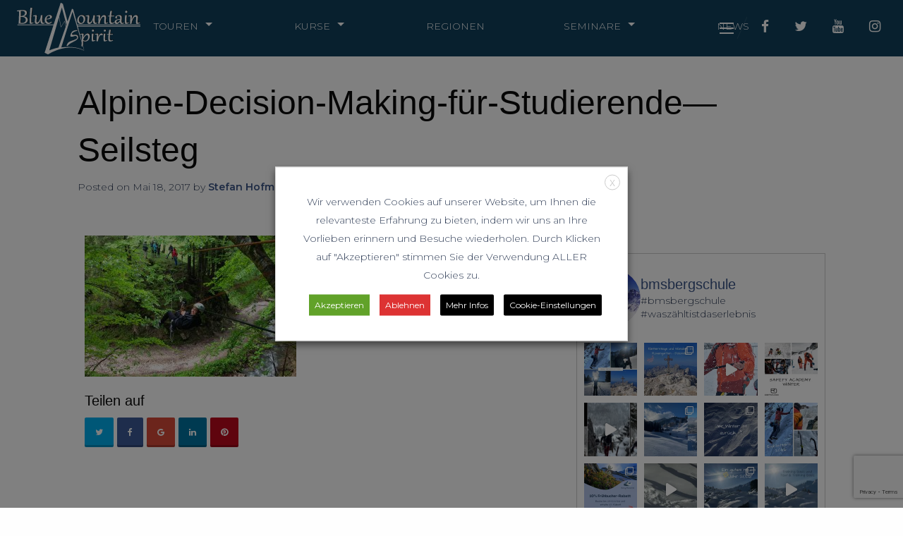

--- FILE ---
content_type: text/html; charset=UTF-8
request_url: https://bms-bergschule.de/seminar/alpine-decision-making-studierende/alpine-decision-making-fuer-studierende-seilsteg/
body_size: 45079
content:
<!DOCTYPE html>

  <html class="no-js" lang="de">

	<head>
		<meta charset="utf-8">
		<meta http-equiv="X-UA-Compatible" content="IE=edge">
		<meta name="viewport" content="width=device-width, initial-scale=1.0">
<!--		<meta class="foundation-mq">-->

		<link href="https://code.ionicframework.com/ionicons/2.0.1/css/ionicons.min.css" rel="stylesheet" type="text/css">

		<script type="text/plain" data-cli-class="cli-blocker-script" data-cli-label="Google Maps"  data-cli-script-type="necessary" data-cli-block="true" data-cli-block-if-ccpa-optout="false" data-cli-element-position="head" src="https://maps.googleapis.com/maps/api/js?key=AIzaSyD3UheqGqZ3tnl5ZF8EtzacR11T9amhq4I&callback=initMap" defer></script>
    
		<link rel="apple-touch-icon" sizes="76x76" href="/apple-touch-icon.png">
		<link rel="icon" type="image/png" sizes="32x32" href="/favicon-32x32.png">
		<link rel="icon" type="image/png" sizes="16x16" href="/favicon-16x16.png">
		<link rel="manifest" href="/manifest.json">
		<link rel="mask-icon" href="/safari-pinned-tab.svg" color="#5bbad5">
		<meta name="theme-color" content="#ffffff">

		<meta name="google-site-verification" content="NEEcuYpiO5U3i1451fQhNN2NKE-FyVRi0CipfE53jOU" />

		<link href="//fonts.googleapis.com/css?family=Montserrat:300,300i,400,400i,600,600i" rel="stylesheet">
		<link href="//maxcdn.bootstrapcdn.com/font-awesome/latest/css/font-awesome.min.css" rel="stylesheet">

		<script src="//cdnjs.cloudflare.com/ajax/libs/list.js/1.5.0/list.min.js"></script>

		<link rel="pingback" href="https://bms-bergschule.de/xmlrpc.php">

		<meta name='robots' content='index, follow, max-image-preview:large, max-snippet:-1, max-video-preview:-1' />
	<style>img:is([sizes="auto" i], [sizes^="auto," i]) { contain-intrinsic-size: 3000px 1500px }</style>
	
	<!-- This site is optimized with the Yoast SEO plugin v26.2 - https://yoast.com/wordpress/plugins/seo/ -->
	<title>Alpine-Decision-Making-für-Studierende-Seilsteg - BMS Bergschule</title>
	<link rel="canonical" href="https://bms-bergschule.de/seminar/alpine-decision-making-studierende/alpine-decision-making-fuer-studierende-seilsteg/" />
	<meta property="og:locale" content="de_DE" />
	<meta property="og:type" content="article" />
	<meta property="og:title" content="Alpine-Decision-Making-für-Studierende-Seilsteg - BMS Bergschule" />
	<meta property="og:description" content="Teilen auf" />
	<meta property="og:url" content="https://bms-bergschule.de/seminar/alpine-decision-making-studierende/alpine-decision-making-fuer-studierende-seilsteg/" />
	<meta property="og:site_name" content="BMS Bergschule" />
	<meta property="article:publisher" content="https://www.facebook.com/BlueMountainSpiritBergschule/" />
	<meta property="article:modified_time" content="2017-05-18T17:35:13+00:00" />
	<meta property="og:image" content="https://bms-bergschule.de/seminar/alpine-decision-making-studierende/alpine-decision-making-fuer-studierende-seilsteg" />
	<meta property="og:image:width" content="1500" />
	<meta property="og:image:height" content="1000" />
	<meta property="og:image:type" content="image/jpeg" />
	<meta name="twitter:card" content="summary_large_image" />
	<meta name="twitter:site" content="@BMSBergschule" />
	<script type="application/ld+json" class="yoast-schema-graph">{"@context":"https://schema.org","@graph":[{"@type":"WebPage","@id":"https://bms-bergschule.de/seminar/alpine-decision-making-studierende/alpine-decision-making-fuer-studierende-seilsteg/","url":"https://bms-bergschule.de/seminar/alpine-decision-making-studierende/alpine-decision-making-fuer-studierende-seilsteg/","name":"Alpine-Decision-Making-für-Studierende-Seilsteg - BMS Bergschule","isPartOf":{"@id":"https://bms-bergschule.de/#website"},"primaryImageOfPage":{"@id":"https://bms-bergschule.de/seminar/alpine-decision-making-studierende/alpine-decision-making-fuer-studierende-seilsteg/#primaryimage"},"image":{"@id":"https://bms-bergschule.de/seminar/alpine-decision-making-studierende/alpine-decision-making-fuer-studierende-seilsteg/#primaryimage"},"thumbnailUrl":"https://bms-bergschule.de/wp-content/uploads/2017/05/Alpine-Decision-Making-für-Studierende-Seilsteg.jpg","datePublished":"2017-05-18T17:34:31+00:00","dateModified":"2017-05-18T17:35:13+00:00","breadcrumb":{"@id":"https://bms-bergschule.de/seminar/alpine-decision-making-studierende/alpine-decision-making-fuer-studierende-seilsteg/#breadcrumb"},"inLanguage":"de","potentialAction":[{"@type":"ReadAction","target":["https://bms-bergschule.de/seminar/alpine-decision-making-studierende/alpine-decision-making-fuer-studierende-seilsteg/"]}]},{"@type":"ImageObject","inLanguage":"de","@id":"https://bms-bergschule.de/seminar/alpine-decision-making-studierende/alpine-decision-making-fuer-studierende-seilsteg/#primaryimage","url":"https://bms-bergschule.de/wp-content/uploads/2017/05/Alpine-Decision-Making-für-Studierende-Seilsteg.jpg","contentUrl":"https://bms-bergschule.de/wp-content/uploads/2017/05/Alpine-Decision-Making-für-Studierende-Seilsteg.jpg","width":1500,"height":1000,"caption":"Alpine-Decision-Making-für-Studierende---Seilsteg"},{"@type":"BreadcrumbList","@id":"https://bms-bergschule.de/seminar/alpine-decision-making-studierende/alpine-decision-making-fuer-studierende-seilsteg/#breadcrumb","itemListElement":[{"@type":"ListItem","position":1,"name":"Startseite","item":"https://bms-bergschule.de/"},{"@type":"ListItem","position":2,"name":"Alpine Decision Making für Studierende","item":"https://bms-bergschule.de/seminar/alpine-decision-making-studierende/"},{"@type":"ListItem","position":3,"name":"Alpine-Decision-Making-für-Studierende&#8212;Seilsteg"}]},{"@type":"WebSite","@id":"https://bms-bergschule.de/#website","url":"https://bms-bergschule.de/","name":"BMS Bergschule","description":"Blue Mountain Spirit Bergschule","potentialAction":[{"@type":"SearchAction","target":{"@type":"EntryPoint","urlTemplate":"https://bms-bergschule.de/?s={search_term_string}"},"query-input":{"@type":"PropertyValueSpecification","valueRequired":true,"valueName":"search_term_string"}}],"inLanguage":"de"}]}</script>
	<!-- / Yoast SEO plugin. -->


<link rel='dns-prefetch' href='//maps.googleapis.com' />
<link rel='dns-prefetch' href='//maxcdn.bootstrapcdn.com' />
<link rel='stylesheet' id='sbi_styles-css' href='https://bms-bergschule.de/wp-content/plugins/instagram-feed/css/sbi-styles.min.css?ver=6.9.1' type='text/css' media='all' />
<link rel='stylesheet' id='wp-block-library-css' href='https://bms-bergschule.de/wp-includes/css/dist/block-library/style.min.css?ver=6.8.3' type='text/css' media='all' />
<style id='classic-theme-styles-inline-css' type='text/css'>
/*! This file is auto-generated */
.wp-block-button__link{color:#fff;background-color:#32373c;border-radius:9999px;box-shadow:none;text-decoration:none;padding:calc(.667em + 2px) calc(1.333em + 2px);font-size:1.125em}.wp-block-file__button{background:#32373c;color:#fff;text-decoration:none}
</style>
<style id='global-styles-inline-css' type='text/css'>
:root{--wp--preset--aspect-ratio--square: 1;--wp--preset--aspect-ratio--4-3: 4/3;--wp--preset--aspect-ratio--3-4: 3/4;--wp--preset--aspect-ratio--3-2: 3/2;--wp--preset--aspect-ratio--2-3: 2/3;--wp--preset--aspect-ratio--16-9: 16/9;--wp--preset--aspect-ratio--9-16: 9/16;--wp--preset--color--black: #000000;--wp--preset--color--cyan-bluish-gray: #abb8c3;--wp--preset--color--white: #ffffff;--wp--preset--color--pale-pink: #f78da7;--wp--preset--color--vivid-red: #cf2e2e;--wp--preset--color--luminous-vivid-orange: #ff6900;--wp--preset--color--luminous-vivid-amber: #fcb900;--wp--preset--color--light-green-cyan: #7bdcb5;--wp--preset--color--vivid-green-cyan: #00d084;--wp--preset--color--pale-cyan-blue: #8ed1fc;--wp--preset--color--vivid-cyan-blue: #0693e3;--wp--preset--color--vivid-purple: #9b51e0;--wp--preset--gradient--vivid-cyan-blue-to-vivid-purple: linear-gradient(135deg,rgba(6,147,227,1) 0%,rgb(155,81,224) 100%);--wp--preset--gradient--light-green-cyan-to-vivid-green-cyan: linear-gradient(135deg,rgb(122,220,180) 0%,rgb(0,208,130) 100%);--wp--preset--gradient--luminous-vivid-amber-to-luminous-vivid-orange: linear-gradient(135deg,rgba(252,185,0,1) 0%,rgba(255,105,0,1) 100%);--wp--preset--gradient--luminous-vivid-orange-to-vivid-red: linear-gradient(135deg,rgba(255,105,0,1) 0%,rgb(207,46,46) 100%);--wp--preset--gradient--very-light-gray-to-cyan-bluish-gray: linear-gradient(135deg,rgb(238,238,238) 0%,rgb(169,184,195) 100%);--wp--preset--gradient--cool-to-warm-spectrum: linear-gradient(135deg,rgb(74,234,220) 0%,rgb(151,120,209) 20%,rgb(207,42,186) 40%,rgb(238,44,130) 60%,rgb(251,105,98) 80%,rgb(254,248,76) 100%);--wp--preset--gradient--blush-light-purple: linear-gradient(135deg,rgb(255,206,236) 0%,rgb(152,150,240) 100%);--wp--preset--gradient--blush-bordeaux: linear-gradient(135deg,rgb(254,205,165) 0%,rgb(254,45,45) 50%,rgb(107,0,62) 100%);--wp--preset--gradient--luminous-dusk: linear-gradient(135deg,rgb(255,203,112) 0%,rgb(199,81,192) 50%,rgb(65,88,208) 100%);--wp--preset--gradient--pale-ocean: linear-gradient(135deg,rgb(255,245,203) 0%,rgb(182,227,212) 50%,rgb(51,167,181) 100%);--wp--preset--gradient--electric-grass: linear-gradient(135deg,rgb(202,248,128) 0%,rgb(113,206,126) 100%);--wp--preset--gradient--midnight: linear-gradient(135deg,rgb(2,3,129) 0%,rgb(40,116,252) 100%);--wp--preset--font-size--small: 13px;--wp--preset--font-size--medium: 20px;--wp--preset--font-size--large: 36px;--wp--preset--font-size--x-large: 42px;--wp--preset--spacing--20: 0.44rem;--wp--preset--spacing--30: 0.67rem;--wp--preset--spacing--40: 1rem;--wp--preset--spacing--50: 1.5rem;--wp--preset--spacing--60: 2.25rem;--wp--preset--spacing--70: 3.38rem;--wp--preset--spacing--80: 5.06rem;--wp--preset--shadow--natural: 6px 6px 9px rgba(0, 0, 0, 0.2);--wp--preset--shadow--deep: 12px 12px 50px rgba(0, 0, 0, 0.4);--wp--preset--shadow--sharp: 6px 6px 0px rgba(0, 0, 0, 0.2);--wp--preset--shadow--outlined: 6px 6px 0px -3px rgba(255, 255, 255, 1), 6px 6px rgba(0, 0, 0, 1);--wp--preset--shadow--crisp: 6px 6px 0px rgba(0, 0, 0, 1);}:where(.is-layout-flex){gap: 0.5em;}:where(.is-layout-grid){gap: 0.5em;}body .is-layout-flex{display: flex;}.is-layout-flex{flex-wrap: wrap;align-items: center;}.is-layout-flex > :is(*, div){margin: 0;}body .is-layout-grid{display: grid;}.is-layout-grid > :is(*, div){margin: 0;}:where(.wp-block-columns.is-layout-flex){gap: 2em;}:where(.wp-block-columns.is-layout-grid){gap: 2em;}:where(.wp-block-post-template.is-layout-flex){gap: 1.25em;}:where(.wp-block-post-template.is-layout-grid){gap: 1.25em;}.has-black-color{color: var(--wp--preset--color--black) !important;}.has-cyan-bluish-gray-color{color: var(--wp--preset--color--cyan-bluish-gray) !important;}.has-white-color{color: var(--wp--preset--color--white) !important;}.has-pale-pink-color{color: var(--wp--preset--color--pale-pink) !important;}.has-vivid-red-color{color: var(--wp--preset--color--vivid-red) !important;}.has-luminous-vivid-orange-color{color: var(--wp--preset--color--luminous-vivid-orange) !important;}.has-luminous-vivid-amber-color{color: var(--wp--preset--color--luminous-vivid-amber) !important;}.has-light-green-cyan-color{color: var(--wp--preset--color--light-green-cyan) !important;}.has-vivid-green-cyan-color{color: var(--wp--preset--color--vivid-green-cyan) !important;}.has-pale-cyan-blue-color{color: var(--wp--preset--color--pale-cyan-blue) !important;}.has-vivid-cyan-blue-color{color: var(--wp--preset--color--vivid-cyan-blue) !important;}.has-vivid-purple-color{color: var(--wp--preset--color--vivid-purple) !important;}.has-black-background-color{background-color: var(--wp--preset--color--black) !important;}.has-cyan-bluish-gray-background-color{background-color: var(--wp--preset--color--cyan-bluish-gray) !important;}.has-white-background-color{background-color: var(--wp--preset--color--white) !important;}.has-pale-pink-background-color{background-color: var(--wp--preset--color--pale-pink) !important;}.has-vivid-red-background-color{background-color: var(--wp--preset--color--vivid-red) !important;}.has-luminous-vivid-orange-background-color{background-color: var(--wp--preset--color--luminous-vivid-orange) !important;}.has-luminous-vivid-amber-background-color{background-color: var(--wp--preset--color--luminous-vivid-amber) !important;}.has-light-green-cyan-background-color{background-color: var(--wp--preset--color--light-green-cyan) !important;}.has-vivid-green-cyan-background-color{background-color: var(--wp--preset--color--vivid-green-cyan) !important;}.has-pale-cyan-blue-background-color{background-color: var(--wp--preset--color--pale-cyan-blue) !important;}.has-vivid-cyan-blue-background-color{background-color: var(--wp--preset--color--vivid-cyan-blue) !important;}.has-vivid-purple-background-color{background-color: var(--wp--preset--color--vivid-purple) !important;}.has-black-border-color{border-color: var(--wp--preset--color--black) !important;}.has-cyan-bluish-gray-border-color{border-color: var(--wp--preset--color--cyan-bluish-gray) !important;}.has-white-border-color{border-color: var(--wp--preset--color--white) !important;}.has-pale-pink-border-color{border-color: var(--wp--preset--color--pale-pink) !important;}.has-vivid-red-border-color{border-color: var(--wp--preset--color--vivid-red) !important;}.has-luminous-vivid-orange-border-color{border-color: var(--wp--preset--color--luminous-vivid-orange) !important;}.has-luminous-vivid-amber-border-color{border-color: var(--wp--preset--color--luminous-vivid-amber) !important;}.has-light-green-cyan-border-color{border-color: var(--wp--preset--color--light-green-cyan) !important;}.has-vivid-green-cyan-border-color{border-color: var(--wp--preset--color--vivid-green-cyan) !important;}.has-pale-cyan-blue-border-color{border-color: var(--wp--preset--color--pale-cyan-blue) !important;}.has-vivid-cyan-blue-border-color{border-color: var(--wp--preset--color--vivid-cyan-blue) !important;}.has-vivid-purple-border-color{border-color: var(--wp--preset--color--vivid-purple) !important;}.has-vivid-cyan-blue-to-vivid-purple-gradient-background{background: var(--wp--preset--gradient--vivid-cyan-blue-to-vivid-purple) !important;}.has-light-green-cyan-to-vivid-green-cyan-gradient-background{background: var(--wp--preset--gradient--light-green-cyan-to-vivid-green-cyan) !important;}.has-luminous-vivid-amber-to-luminous-vivid-orange-gradient-background{background: var(--wp--preset--gradient--luminous-vivid-amber-to-luminous-vivid-orange) !important;}.has-luminous-vivid-orange-to-vivid-red-gradient-background{background: var(--wp--preset--gradient--luminous-vivid-orange-to-vivid-red) !important;}.has-very-light-gray-to-cyan-bluish-gray-gradient-background{background: var(--wp--preset--gradient--very-light-gray-to-cyan-bluish-gray) !important;}.has-cool-to-warm-spectrum-gradient-background{background: var(--wp--preset--gradient--cool-to-warm-spectrum) !important;}.has-blush-light-purple-gradient-background{background: var(--wp--preset--gradient--blush-light-purple) !important;}.has-blush-bordeaux-gradient-background{background: var(--wp--preset--gradient--blush-bordeaux) !important;}.has-luminous-dusk-gradient-background{background: var(--wp--preset--gradient--luminous-dusk) !important;}.has-pale-ocean-gradient-background{background: var(--wp--preset--gradient--pale-ocean) !important;}.has-electric-grass-gradient-background{background: var(--wp--preset--gradient--electric-grass) !important;}.has-midnight-gradient-background{background: var(--wp--preset--gradient--midnight) !important;}.has-small-font-size{font-size: var(--wp--preset--font-size--small) !important;}.has-medium-font-size{font-size: var(--wp--preset--font-size--medium) !important;}.has-large-font-size{font-size: var(--wp--preset--font-size--large) !important;}.has-x-large-font-size{font-size: var(--wp--preset--font-size--x-large) !important;}
:where(.wp-block-post-template.is-layout-flex){gap: 1.25em;}:where(.wp-block-post-template.is-layout-grid){gap: 1.25em;}
:where(.wp-block-columns.is-layout-flex){gap: 2em;}:where(.wp-block-columns.is-layout-grid){gap: 2em;}
:root :where(.wp-block-pullquote){font-size: 1.5em;line-height: 1.6;}
</style>
<link rel='stylesheet' id='contact-form-7-css' href='https://bms-bergschule.de/wp-content/plugins/contact-form-7/includes/css/styles.css?ver=6.1.3' type='text/css' media='all' />
<link rel='stylesheet' id='cookie-law-info-css' href='https://bms-bergschule.de/wp-content/plugins/webtoffee-gdpr-cookie-consent/public/css/cookie-law-info-public.css?ver=2.3.4' type='text/css' media='all' />
<link rel='stylesheet' id='cookie-law-info-gdpr-css' href='https://bms-bergschule.de/wp-content/plugins/webtoffee-gdpr-cookie-consent/public/css/cookie-law-info-gdpr.css?ver=2.3.4' type='text/css' media='all' />
<style id='cookie-law-info-gdpr-inline-css' type='text/css'>
.cli-modal-content, .cli-tab-content { background-color: #ffffff; }.cli-privacy-content-text, .cli-modal .cli-modal-dialog, .cli-tab-container p, a.cli-privacy-readmore { color: #000000; }.cli-tab-header { background-color: #f2f2f2; }.cli-tab-header, .cli-tab-header a.cli-nav-link,span.cli-necessary-caption,.cli-switch .cli-slider:after { color: #000000; }.cli-switch .cli-slider:before { background-color: #ffffff; }.cli-switch input:checked + .cli-slider:before { background-color: #ffffff; }.cli-switch .cli-slider { background-color: #e3e1e8; }.cli-switch input:checked + .cli-slider { background-color: #28a745; }.cli-modal-close svg { fill: #000000; }.cli-tab-footer .wt-cli-privacy-accept-all-btn { background-color: #00acad; color: #ffffff}.cli-tab-footer .wt-cli-privacy-accept-btn { background-color: #00acad; color: #ffffff}.cli-tab-header a:before{ border-right: 1px solid #000000; border-bottom: 1px solid #000000; }
</style>
<link rel='stylesheet' id='parent-style-css' href='https://bms-bergschule.de/wp-content/themes/BMS/style.css?ver=1.0' type='text/css' media='all' />
<link rel='stylesheet' id='site-css-css' href='https://bms-bergschule.de/wp-content/themes/BMS/assets/css/style.css?ver=6.8.3' type='text/css' media='all' />
<link rel='stylesheet' id='child-style-css' href='https://bms-bergschule.de/wp-content/themes/BMS-child/style.css?ver=1769752285' type='text/css' media='all' />
<link rel='stylesheet' id='datepicker-style-css' href='https://bms-bergschule.de/wp-content/themes/BMS-child/datepicker.min.css?ver=6.8.3' type='text/css' media='all' />
<link rel='stylesheet' id='ubermenu-css' href='https://bms-bergschule.de/wp-content/plugins/ubermenu/pro/assets/css/ubermenu.min.css?ver=3.2.7' type='text/css' media='all' />
<link rel='stylesheet' id='ubermenu-font-awesome-css' href='https://bms-bergschule.de/wp-content/plugins/ubermenu/assets/css/fontawesome/css/font-awesome.min.css?ver=4.3' type='text/css' media='all' />
<link rel='stylesheet' id='motion-ui-css-css' href='https://bms-bergschule.de/wp-content/themes/BMS/vendor/motion-ui/dist/motion-ui.min.css?ver=6.8.3' type='text/css' media='all' />
<link rel='stylesheet' id='font-awesome-css' href='//maxcdn.bootstrapcdn.com/font-awesome/latest/css/font-awesome.min.css?ver=6.8.3' type='text/css' media='all' />
<link rel='stylesheet' id='foundation-css-css' href='https://bms-bergschule.de/wp-content/themes/BMS/vendor/foundation-sites/dist/css/foundation.min.css?ver=6.8.3' type='text/css' media='all' />
<script type="text/javascript" src="https://bms-bergschule.de/wp-includes/js/jquery/jquery.min.js?ver=3.7.1" id="jquery-core-js"></script>
<script type="text/javascript" src="https://bms-bergschule.de/wp-includes/js/jquery/jquery-migrate.min.js?ver=3.4.1" id="jquery-migrate-js"></script>
<script type="text/javascript" id="cookie-law-info-js-extra">
/* <![CDATA[ */
var Cli_Data = {"nn_cookie_ids":["urlgen","VISITOR_INFO1_LIVE","GPS","YSC","IDE","NID","ig_nrcb","ig_did","csrftoken","mid","_ga","_gid","_gat_gtag_UA_133443330_1"],"non_necessary_cookies":{"necessary":["csrftoken"],"analytics":["GPS","_ga","_gid","_gat_gtag_UA_133443330_1"],"werbung":["VISITOR_INFO1_LIVE","IDE","NID"],"undefinierte":["ig_nrcb","ig_did"],"funktionell":["urlgen","mid"],"performance":["YSC"]},"cookielist":{"necessary":{"id":527,"status":true,"title":"Notwendig","strict":true,"default_state":false,"ccpa_optout":false,"loadonstart":false},"analytics":{"id":529,"status":true,"title":"Analytics","strict":false,"default_state":true,"ccpa_optout":false,"loadonstart":false},"werbung":{"id":530,"status":true,"title":"Werbung","strict":false,"default_state":true,"ccpa_optout":false,"loadonstart":false},"undefinierte":{"id":531,"status":true,"title":"Undefinierte","strict":false,"default_state":true,"ccpa_optout":false,"loadonstart":false},"funktionell":{"id":532,"status":true,"title":"Funktionell","strict":false,"default_state":true,"ccpa_optout":false,"loadonstart":false},"performance":{"id":533,"status":true,"title":"Performance","strict":false,"default_state":true,"ccpa_optout":false,"loadonstart":false}},"ajax_url":"https:\/\/bms-bergschule.de\/wp-admin\/admin-ajax.php","current_lang":"de","security":"a28b5b8f0f","eu_countries":["GB"],"geoIP":"disabled","use_custom_geolocation_api":"","custom_geolocation_api":"https:\/\/geoip.cookieyes.com\/geoip\/checker\/result.php","consentVersion":"1","strictlyEnabled":["necessary","obligatoire"],"cookieDomain":"","privacy_length":"250","ccpaEnabled":"","ccpaRegionBased":"","ccpaBarEnabled":"","ccpaType":"gdpr","triggerDomRefresh":""};
var log_object = {"ajax_url":"https:\/\/bms-bergschule.de\/wp-admin\/admin-ajax.php"};
/* ]]> */
</script>
<script type="text/javascript" src="https://bms-bergschule.de/wp-content/plugins/webtoffee-gdpr-cookie-consent/public/js/cookie-law-info-public.js?ver=2.3.4" id="cookie-law-info-js"></script>
<script type="text/javascript" src="https://bms-bergschule.de/wp-content/themes/BMS-child/moment.min.js?ver=6.8.3" id="moment-js-js"></script>
<script type="text/javascript" src="https://bms-bergschule.de/wp-content/themes/BMS-child/datepicker.min.js?ver=6.8.3" id="datepicker-js-js"></script>
<script type="text/javascript" src="https://bms-bergschule.de/wp-content/themes/BMS-child/child.js?ver=6.8.3" id="child-js-js"></script>
<script type="text/javascript" src="https://bms-bergschule.de/wp-content/themes/BMS-child/assets/js/fe.js?ver=6.8.3" id="bms-fe-script-js"></script>
<link rel="https://api.w.org/" href="https://bms-bergschule.de/wp-json/" /><link rel="alternate" title="JSON" type="application/json" href="https://bms-bergschule.de/wp-json/wp/v2/media/2199" /><link rel='shortlink' href='https://bms-bergschule.de/?p=2199' />
<link rel="alternate" title="oEmbed (JSON)" type="application/json+oembed" href="https://bms-bergschule.de/wp-json/oembed/1.0/embed?url=https%3A%2F%2Fbms-bergschule.de%2Fseminar%2Falpine-decision-making-studierende%2Falpine-decision-making-fuer-studierende-seilsteg%2F" />
<link rel="alternate" title="oEmbed (XML)" type="text/xml+oembed" href="https://bms-bergschule.de/wp-json/oembed/1.0/embed?url=https%3A%2F%2Fbms-bergschule.de%2Fseminar%2Falpine-decision-making-studierende%2Falpine-decision-making-fuer-studierende-seilsteg%2F&#038;format=xml" />
<style id="ubermenu-custom-generated-css">
/** UberMenu Custom Menu Styles (Customizer) **/
/* main */
.ubermenu-main { max-width:72rem; margin-top:1rem; }
.ubermenu-main .ubermenu-row { max-width:100%; margin-left:auto; margin-right:auto; }
.ubermenu-main.ubermenu-transition-fade .ubermenu-item .ubermenu-submenu-drop { margin-top:0; }
.ubermenu-main .ubermenu-item-level-0 > .ubermenu-target { font-size:1rem; text-transform:uppercase; color:#ffffff; padding-left:4rem; padding-right:4rem; }
.ubermenu-main .ubermenu-nav .ubermenu-item.ubermenu-item-level-0 > .ubermenu-target { font-weight:bold; }
.ubermenu-main .ubermenu-item.ubermenu-item-level-0 > .ubermenu-highlight { background:#1e73be; }
.ubermenu-main .ubermenu-submenu.ubermenu-submenu-drop { background-color:#2f3849; }
.ubermenu-main .ubermenu-submenu .ubermenu-item-header > .ubermenu-target, .ubermenu-main .ubermenu-tab > .ubermenu-target { text-transform:uppercase; }
.ubermenu-main .ubermenu-submenu .ubermenu-item-header > .ubermenu-target { color:#ffffff; }
.ubermenu-main .ubermenu-item-normal > .ubermenu-target { color:#ffffff; font-weight:normal; text-transform:uppercase; }


/** UberMenu Custom Menu Item Styles (Menu Item Settings) **/
/* 141 */   .ubermenu .ubermenu-submenu.ubermenu-submenu-id-141 { width:72rem; min-width:72rem; }


/** UberMenu Custom Tweaks (General Settings) **/
.ubermenu .ubermenu-widget {
    padding: 0;
}
.ubermenu .ubermenu-nav .ubermenu-column-full {
    background-color:#2f3849;
}
/* Status: Loaded from Transient */

</style>		<style type="text/css" id="wp-custom-css">
			.individual-content .orbit, .individual-content .orbit-container{
	padding-top:20px;
}		</style>
		
		<link rel="stylesheet" type="text/css" media="(max-width: 39.9375em)" href="https://bms-bergschule.de/wp-content/themes/BMS/assets/css/style.css"/>

		


		<!-- Drop Google Analytics here -->
		<!-- Global site tag (gtag.js) - Google Analytics -->
<script async src="https://www.googletagmanager.com/gtag/js?id=UA-133443330-1"></script>
<script>
  window.dataLayer = window.dataLayer || [];
  function gtag(){dataLayer.push(arguments);}
  gtag('js', new Date());

  gtag('config', 'UA-133443330-1');
</script>

		<!-- end analytics -->

	</head>

	<body class="attachment wp-singular attachment-template-default single single-attachment postid-2199 attachmentid-2199 attachment-jpeg wp-theme-BMS wp-child-theme-BMS-child">

		<div class="off-canvas-wrapper"><!-- start off-canvas-wrapper -->
			<div class="off-canvas position-right" id="offCanvasRight" data-off-canvas>
				<ul class="vertical menu" data-accordion-menu>
<li><a href="https://bms-bergschule.de/touren/">Touren</a><ul class="menu vertical nested">


	<li><a href="https://bms-bergschule.de/touren/skitouren/">Skitouren</a>	</li>
	<li><a href="https://bms-bergschule.de/touren/schneeschuhtouren-und-schneeschuhwandern/">Schneeschuhtouren</a>	</li>
	<li><a href="https://bms-bergschule.de/touren/freeride-und-tiefschneefahren/">Freeride</a>	</li>
	<li><a href="https://bms-bergschule.de/touren/fernreisen/">Fernreisen</a>	</li>
	<li><a href="https://bms-bergschule.de/touren/hochtouren/">Hochtouren</a>	</li>
	<li><a href="https://bms-bergschule.de/touren/wandern/">Wandern</a>	</li>
	<li><a href="https://bms-bergschule.de/touren/klettersteige/">Klettersteige</a>	</li>
	<li><a href="https://bms-bergschule.de/touren/klettern/">Klettern</a>	</li>
	<li><a href="https://bms-bergschule.de/touren/berggenuss-plus/">Berggenuß Plus</a>	</li></ul>
</li>
<li><a href="https://bms-bergschule.de/kurse/">Kurse</a><ul class="menu vertical nested">


	<li><a href="https://bms-bergschule.de/safety-academy-winter/">Safety Academy Winter</a>	</li>
	<li><a href="https://bms-bergschule.de/skitourenkurse/">Skitourenkurse</a>	</li>
	<li><a href="https://bms-bergschule.de/tiefschneekurs-mit-bergfuehrer-und-skilehrer/">Tiefschneekurse</a>	</li>
	<li><a href="https://bms-bergschule.de/skikurse/">Skikurse</a>	</li>
	<li><a href="https://bms-bergschule.de/spezialkurse/">Spezialkurse</a>	</li>
	<li><a href="https://bms-bergschule.de/hochtourenkurse-und-gletscherkurse/">Hochtourenkurse</a>	</li>
	<li><a href="https://bms-bergschule.de/safety-academy-sommer/">Safety Academy Sommer</a>	</li>
	<li><a href="https://bms-bergschule.de/kletterkurse/">Kletterkurse</a>	</li></ul>
</li>
<li><a href="https://bms-bergschule.de/regionen/">Regionen</a></li>
<li><a href="https://bms-bergschule.de/seminare/">Seminare</a><ul class="menu vertical nested">


	<li><a href="https://bms-bergschule.de/teambuildingseminare/">Teambuildingseminare</a>	</li>
	<li><a href="https://bms-bergschule.de/leadershipseminare/">Leadershipseminare</a>	</li>
	<li><a href="https://bms-bergschule.de/decision-making-seminare/">Decision Making Seminare</a>	</li></ul>
</li>
<li><a href="https://bms-bergschule.de/safety-academy-sommer/">Safety Academy</a><ul class="menu vertical nested">


	<li><a href="https://bms-bergschule.de/safety-academy-winter/">Safety Academy Winter</a>	</li>
	<li><a href="https://bms-bergschule.de/safety-academy-sommer/">Safety Academy Sommer</a>	</li></ul>
</li>
<li><a href="https://bms-bergschule.de/news/">News</a></li>
<li><a href="https://bms-bergschule.de/team/">Team</a></li>
<li><a href="https://bms-bergschule.de/leihausruestung/">Leihausrüstung</a></li>
<li><a href="https://bms-bergschule.de/geschenkideen-und-geschenkgutscheine/">Gutscheine</a></li>
<li><a href="https://bms-bergschule.de/schwierigkeitsbewertung-unseres-programms/">Schwierigkeitsbewertung</a></li>
<li><a href="https://bms-bergschule.de/impressum/">Impressum</a></li>
<li><a href="https://bms-bergschule.de/kontakt/">Kontakt</a></li>
<li><a href="https://bms-bergschule.de/agb/">AGB</a></li>
<li><a href="https://bms-bergschule.de/disclaimer/">Disclaimer</a></li>
<li><a href="https://bms-bergschule.de/versicherungsschutz/">Versicherungsschutz</a></li></ul>			</div>

			<div class="off-canvas-content" data-off-canvas-content><!-- off-canvas-content -->
				<div class="menu-container expanded" data-sticky-container>
					<div data-off-canvas-content data-sticky data-options="anchor: page; marginTop: 0; stickyOn: small;" style="background-color: rgba(15, 63, 91, 1)">
						<div class="logo-navbar float-left">
							<a href="/"><img src="https://bms-bergschule.de/wp-content/themes/BMS/assets/images/BMS-Logo-175px.png" alt="image" width="175" /></a>


									<div class="geschenkidee-header" style="padding-top:80px;">



										<!--<a style="color:#fefefe;" href="https://bms-bergschule.de/geschenkideen-und-geschenkgutscheine/" target="_blank"><button class="button button-geschenkidee" style="width: 180px; height: auto; margin-left: -2.5em; margin-top: 120px;  background-color: #c20809;float:left;">
											<div class="footer-headline" style="margin-left:7px;">Geschenkidee</div>
											<i class="fa fa-gift fa-4x" aria-hidden="true" title="Geschenkideen und Geschenkgutscheine"></i></button>
								</a>


								<div class="covid"><a href="https://bms-bergschule.de/flexibilitaet-ist-gefragt/" target="_blank"><img class="covid" src="https://bms-bergschule.de/wp-content/uploads/2020/12/Covid-19-Banner-Bottom-Red-250x85-1.png"></a></div>-->


								</div>
								</div>




						<div class="row collapse main-nav-bar-container">
							<div class="column main-nav-bar sticky">
								<nav class="show-for-large">
									<ul>
										<li class="submenu"><a href="/touren/" title="TOUREN">TOUREN</a>
											<ul class="megamenu">
												<div class="large-8 columns">
													<div id="text-3" class="widget widget_text">			<div class="textwidget"></div>
		</div>													<ul id="menu-tour-links" class=""><li id="menu-item-398" class="menu-item menu-item-type-post_type menu-item-object-page menu-item-398"><a href="https://bms-bergschule.de/touren/skitouren/">Skitouren</a></li>
<li id="menu-item-399" class="menu-item menu-item-type-post_type menu-item-object-page menu-item-399"><a href="https://bms-bergschule.de/touren/schneeschuhtouren-und-schneeschuhwandern/">Schneeschuhtouren</a></li>
<li id="menu-item-396" class="menu-item menu-item-type-post_type menu-item-object-page menu-item-396"><a href="https://bms-bergschule.de/touren/freeride-und-tiefschneefahren/">Freeride</a></li>
<li id="menu-item-403" class="menu-item menu-item-type-post_type menu-item-object-page menu-item-403"><a href="https://bms-bergschule.de/touren/fernreisen/">Fernreisen</a></li>
<li id="menu-item-402" class="menu-item menu-item-type-post_type menu-item-object-page menu-item-402"><a href="https://bms-bergschule.de/touren/hochtouren/">Hochtouren</a></li>
<li id="menu-item-397" class="menu-item menu-item-type-post_type menu-item-object-page menu-item-397"><a href="https://bms-bergschule.de/touren/wandern/">Wandern</a></li>
<li id="menu-item-400" class="menu-item menu-item-type-post_type menu-item-object-page menu-item-400"><a href="https://bms-bergschule.de/touren/klettersteige/">Klettersteige</a></li>
<li id="menu-item-401" class="menu-item menu-item-type-post_type menu-item-object-page menu-item-401"><a href="https://bms-bergschule.de/touren/klettern/">Klettern</a></li>
<li id="menu-item-8982" class="menu-item menu-item-type-post_type menu-item-object-page menu-item-8982"><a href="https://bms-bergschule.de/touren/berggenuss-plus/">Berggenuß Plus</a></li>
</ul>												</div>
												<div class="large-8 columns">
																																						</div>
												<div class="large-8 columns">
													<a href="https://bms-bergschule.de/winter-klettersteig-unterwegs-auf-eisernen-wegen/"><img width="350" height="200" src="https://bms-bergschule.de/wp-content/uploads/2026/01/3-1-350x200.jpg" class="attachment-homepage-news-thumb size-homepage-news-thumb wp-post-image" alt="" decoding="async" fetchpriority="high" /></a><a href="https://bms-bergschule.de/winter-klettersteig-unterwegs-auf-eisernen-wegen/">Winter-Klettersteig: Unterwegs auf eisernen Wegen</a><a href="https://bms-bergschule.de/winter-klettersteig-unterwegs-auf-eisernen-wegen/">Klettersteige im Winter! Ein Winter-Klettersteig hat seinen ganz eigenen Charakter: Die Finger spüren die Kälte am Fels und am Stahl, während das Herz warm wird vor Freude – und oft gehören Dir die Eisenwege fast allein. In der klaren Winterluft, mit verschneiten Hängen und stillen Tälern, bekommt jede Passage eine besondere Atmosphäre. Vor allem talnahe<a class="excerpt-read-more" href="https://bms-bergschule.de/seminar/alpine-decision-making-studierende/alpine-decision-making-fuer-studierende-seilsteg/" title="ReadAlpine-Decision-Making-für-Studierende&#8212;Seilsteg">... Read more &raquo;</a></a>
												</div>
											</ul>
										</li>
										<li class="submenu"><a href="/kurse/">KURSE</a>
											<ul class="megamenu">
												<div class="large-8 columns">
													<div id="text-4" class="widget widget_text">			<div class="textwidget"></div>
		</div>													<ul id="menu-kurs-links" class=""><li id="menu-item-2045" class="menu-item menu-item-type-post_type menu-item-object-page menu-item-2045"><a href="https://bms-bergschule.de/skitourenkurse/">Skitourenkurse</a></li>
<li id="menu-item-2021" class="menu-item menu-item-type-post_type menu-item-object-page menu-item-2021"><a href="https://bms-bergschule.de/safety-academy-winter/">Safety Academy Winter</a></li>
<li id="menu-item-2052" class="menu-item menu-item-type-post_type menu-item-object-page menu-item-2052"><a href="https://bms-bergschule.de/tiefschneekurs-mit-bergfuehrer-und-skilehrer/">Tiefschneekurse</a></li>
<li id="menu-item-5853" class="menu-item menu-item-type-post_type menu-item-object-page menu-item-5853"><a href="https://bms-bergschule.de/skikurse/">Skikurse</a></li>
<li id="menu-item-2044" class="menu-item menu-item-type-post_type menu-item-object-page menu-item-2044"><a href="https://bms-bergschule.de/spezialkurse/">Spezialkurse</a></li>
<li id="menu-item-2039" class="menu-item menu-item-type-post_type menu-item-object-page menu-item-2039"><a href="https://bms-bergschule.de/hochtourenkurse-und-gletscherkurse/">Hochtourenkurse</a></li>
<li id="menu-item-2022" class="menu-item menu-item-type-post_type menu-item-object-page menu-item-2022"><a href="https://bms-bergschule.de/safety-academy-sommer/">Safety Academy Sommer</a></li>
<li id="menu-item-2026" class="menu-item menu-item-type-post_type menu-item-object-page menu-item-2026"><a href="https://bms-bergschule.de/kletterkurse/">Kletterkurse</a></li>
</ul>
												</div>
												<div class="large-8 columns">
																																						</div>
												<div class="large-8 columns">
													<a href="https://bms-bergschule.de/fruehbucher-rabatte/"><img width="350" height="200" src="https://bms-bergschule.de/wp-content/uploads/2026/01/1-350x200.jpg" class="attachment-homepage-news-thumb size-homepage-news-thumb wp-post-image" alt="" decoding="async" /></a><a href="https://bms-bergschule.de/fruehbucher-rabatte/">Frühbucher-Rabatte :-)</a><a href="https://bms-bergschule.de/fruehbucher-rabatte/">Kennest Du schon unserer Frühbucher-Rabatte? Jetzt Sommerträume planen, später groß erleben – mit dem Frühbucher-Rabatt der Blue Mountain Spirit Bergschule wird Dein Bergsommer 2026 ein echtes Highlight. Bis zum 28.02.2026 sicherst Du Dir 10% Rabatt auf ausgewählte Touren und Kurse. Damit legst du den Grundstein für unvergessliche Tage in Fels, Eis und auf den Klassikern<a class="excerpt-read-more" href="https://bms-bergschule.de/seminar/alpine-decision-making-studierende/alpine-decision-making-fuer-studierende-seilsteg/" title="ReadAlpine-Decision-Making-für-Studierende&#8212;Seilsteg">... Read more &raquo;</a></a>
												</div>
											</ul>
										</li>
                    <li><a href="/regionen/" title="REGIONEN">REGIONEN</a>
										<li class="submenu"><a href="/seminare/">SEMINARE</a>
											<ul class="megamenu">
												<div class="large-8 columns">
													<div id="text-5" class="widget widget_text">			<div class="textwidget"></div>
		</div>													<ul id="menu-seminar-links" class=""><li id="menu-item-2096" class="menu-item menu-item-type-post_type menu-item-object-page menu-item-2096"><a href="https://bms-bergschule.de/teambuildingseminare/">Teambuildingseminare</a></li>
<li id="menu-item-2097" class="menu-item menu-item-type-post_type menu-item-object-page menu-item-2097"><a href="https://bms-bergschule.de/leadershipseminare/">Leadershipseminare</a></li>
<li id="menu-item-2095" class="menu-item menu-item-type-post_type menu-item-object-page menu-item-2095"><a href="https://bms-bergschule.de/decision-making-seminare/">Decision Making Seminare</a></li>
</ul>
												</div>
												<div class="large-8 columns">
																																						</div>
												<div class="large-8 columns">
													<a href="https://bms-bergschule.de/herbstzeit-ist-seminarzeit/"><img width="350" height="200" src="https://bms-bergschule.de/wp-content/uploads/2025/10/1-3-350x200.jpg" class="attachment-homepage-news-thumb size-homepage-news-thumb wp-post-image" alt="" decoding="async" /></a><a href="https://bms-bergschule.de/herbstzeit-ist-seminarzeit/">Herbstzeit ist Seminarzeit :-)</a><a href="https://bms-bergschule.de/herbstzeit-ist-seminarzeit/">Herbstzeit ist Seminarzeit 🍂 Die Bergwelt zeigt sich im Oktober von ihrer schönsten Seite – und manchmal mit einer Prise Neuschnee ❄️. So auch bei unseren ersten Seminaren in diesem Herbst! Das frisch gefallene Weiß hat nicht nur für eine beeindruckende Kulisse gesorgt, sondern auch das Thema Entscheidungsfindung am Berg noch greifbarer gemacht. Unsere Teilnehmer und<a class="excerpt-read-more" href="https://bms-bergschule.de/seminar/alpine-decision-making-studierende/alpine-decision-making-fuer-studierende-seilsteg/" title="ReadAlpine-Decision-Making-für-Studierende&#8212;Seilsteg">... Read more &raquo;</a></a>
												</div>
											</ul>
										</li>
										<!--VANDAWEB BEGIN--><li><a href="/news/">NEWS</a></li><!--VANDAWEB END-->
									</ul>
								</nav>
							</div>
						</div>
						<div class="float-right text-right main-nav-icons-right">
							<div class="main-header-right">
								<ul>
									<li><button class="menu-icon" type="button" data-toggle="off-canvas" data-open="offCanvasRight"></button></li>
									<li class="devider hide-for-small-only"><a href="#"><img src="https://bms-bergschule.de/wp-content/themes/BMS/assets/images/divider.png" alt="image" /></a></li>
									<li class="hide-for-small-only"><a href="https://www.facebook.com/BlueMountainSpiritBergschule/" target="_blank" rel="nofollow"><i class="fa fa-facebook"></i></a></li>
									<li class="hide-for-small-only"><a href="https://twitter.com/BMSBergschule" target="_blank" rel="nofollow"><i class="fa fa-twitter"></i></a></li>
									<li class="hide-for-small-only"><a href="https://www.youtube.com/channel/UCfxDP6CPozikZAAtPtkld9g" target="_blank" rel="nofollow"><i class="fa fa-youtube"></i></a></li>
									<li class="hide-for-small-only"><a href="https://www.instagram.com/bmsbergschule/" target="_blank" rel="nofollow"><i class="fa fa-instagram"></i></a></li>
								</ul>
							</div>
						</div>
					</div>
				</div>

	<div id="content">

	<div id="inner-content" class="row">
		<div class="row">
			<div class="small-24 columns"><!-- start of Breadcrumbs -->
							</div><!-- end of Breadcrumbs -->
		</div>


		<main id="main" class="medium-24 columns" role="main">

		    
		    	<article id="post-2199" class="post-2199 attachment type-attachment status-inherit hentry" role="article" itemscope itemtype="http://schema.org/BlogPosting">
						
	<header class="article-header">	
		<h1 class="entry-title single-title" itemprop="headline">Alpine-Decision-Making-für-Studierende&#8212;Seilsteg</h1>
		<p class="byline">
	Posted on Mai 18, 2017 by <a href="https://bms-bergschule.de/author/stefan-hofmeister/" title="Beiträge von Stefan Hofmeister" rel="author">Stefan Hofmeister</a>  - </p>	    </header> <!-- end article header -->
				
    <section class="entry-content" itemprop="articleBody">
				<br /><br />
		<div class="large-16 small-24 columns individual-content" style="float:left"  >	
		<p class="attachment"><a href='https://bms-bergschule.de/wp-content/uploads/2017/05/Alpine-Decision-Making-für-Studierende-Seilsteg.jpg'><img loading="lazy" decoding="async" width="300" height="200" src="https://bms-bergschule.de/wp-content/uploads/2017/05/Alpine-Decision-Making-für-Studierende-Seilsteg-300x200.jpg" class="attachment-medium size-medium" alt="Alpine-Decision-Making-für-Studierende---Seilsteg" srcset="https://bms-bergschule.de/wp-content/uploads/2017/05/Alpine-Decision-Making-für-Studierende-Seilsteg-300x200.jpg 300w, https://bms-bergschule.de/wp-content/uploads/2017/05/Alpine-Decision-Making-für-Studierende-Seilsteg-768x512.jpg 768w, https://bms-bergschule.de/wp-content/uploads/2017/05/Alpine-Decision-Making-für-Studierende-Seilsteg-1024x683.jpg 1024w, https://bms-bergschule.de/wp-content/uploads/2017/05/Alpine-Decision-Making-für-Studierende-Seilsteg.jpg 1500w" sizes="auto, (max-width: 300px) 100vw, 300px" /></a></p>
<div class="social"><h5>Teilen auf</h5> <a class="link twitter fa fa-twitter" href="https://twitter.com/intent/tweet?text=Alpine-Decision-Making-f%C3%BCr-Studierende%E2%80%94Seilsteg&amp;url=https%3A%2F%2Fbms-bergschule.de%2Fseminar%2Falpine-decision-making-studierende%2Falpine-decision-making-fuer-studierende-seilsteg%2F" target="_blank"></a><a class="link facebook fa fa-facebook" href="https://www.facebook.com/sharer/sharer.php?u=https%3A%2F%2Fbms-bergschule.de%2Fseminar%2Falpine-decision-making-studierende%2Falpine-decision-making-fuer-studierende-seilsteg%2F" target="_blank"></a><a class="link googleplus fa fa-google" href="https://plus.google.com/share?url=https%3A%2F%2Fbms-bergschule.de%2Fseminar%2Falpine-decision-making-studierende%2Falpine-decision-making-fuer-studierende-seilsteg%2F" target="_blank"></a><a class="link linkedin fa fa-linkedin " href="https://www.linkedin.com/shareArticle?mini=true&url=https%3A%2F%2Fbms-bergschule.de%2Fseminar%2Falpine-decision-making-studierende%2Falpine-decision-making-fuer-studierende-seilsteg%2F&amp;title=Alpine-Decision-Making-f%C3%BCr-Studierende%E2%80%94Seilsteg" target="_blank"></a><a class="link pinterest fa fa-pinterest" href="https://pinterest.com/pin/create/button/?url=https%3A%2F%2Fbms-bergschule.de%2Fseminar%2Falpine-decision-making-studierende%2Falpine-decision-making-fuer-studierende-seilsteg%2F&amp;media=https://bms-bergschule.de/wp-content/uploads/2017/05/Alpine-Decision-Making-für-Studierende-Seilsteg.jpg&amp;description=Alpine-Decision-Making-f%C3%BCr-Studierende%E2%80%94Seilsteg" data-pin-custom="true" target="_blank"></a></div>				
		<footer class="article-footer">
				<p class="tags"></p>	
		</footer> <!-- end article footer -->
		</div>
		
		<div>
		<div id="sidebar-special" class="large-8" role="complementary">
<div class="_right_sidebar-you-itinerary">
    <div class="itinerary_timeline">
			</div>
	</div>
	
		<div id="text-6" class="widget widget_text">			<div class="textwidget">
<div id="sb_instagram"  class="sbi sbi_mob_col_1 sbi_tab_col_2 sbi_col_4 sbi_width_resp" style="padding-bottom: 10px;"	 data-feedid="*2"  data-res="auto" data-cols="4" data-colsmobile="1" data-colstablet="2" data-num="20" data-nummobile="20" data-item-padding="5"	 data-shortcode-atts="{&quot;feed&quot;:&quot;2&quot;}"  data-postid="2199" data-locatornonce="749e3dc863" data-imageaspectratio="1:1" data-sbi-flags="favorLocal,gdpr">
	<div class="sb_instagram_header  sbi_medium"   >
	<a class="sbi_header_link" target="_blank"
	   rel="nofollow noopener" href="https://www.instagram.com/bmsbergschule/" title="@bmsbergschule">
		<div class="sbi_header_text">
			<div class="sbi_header_img"  data-avatar-url="https://scontent-fra5-2.cdninstagram.com/v/t51.2885-19/271803023_471039444419606_1636097568552916167_n.jpg?stp=dst-jpg_s206x206_tt6&amp;_nc_cat=106&amp;ccb=7-5&amp;_nc_sid=bf7eb4&amp;efg=eyJ2ZW5jb2RlX3RhZyI6InByb2ZpbGVfcGljLnd3dy43MzMuQzMifQ%3D%3D&amp;_nc_ohc=FjWmYtffQQsQ7kNvwG39FJv&amp;_nc_oc=AdnlvHZ0FuVHTIOxTCkNiM26f3RDOh7v14iqPcybiHJdhWYm0kucOF3yWogFKvVvznY&amp;_nc_zt=24&amp;_nc_ht=scontent-fra5-2.cdninstagram.com&amp;edm=AP4hL3IEAAAA&amp;_nc_tpa=Q5bMBQGIbywX0_iuuRDjq32FogtXR8p_uNWbmTnCFl2jT5Qslz55GAzq68Flvi06iVlOLZzq77pfZJcrjA&amp;oh=00_AfqUiYR1JkNsHPRUtATywIUJH6M9MKXqrAGXIGTWollQjQ&amp;oe=6982186F">
									<div class="sbi_header_img_hover"  ><svg class="sbi_new_logo fa-instagram fa-w-14" aria-hidden="true" data-fa-processed="" aria-label="Instagram" data-prefix="fab" data-icon="instagram" role="img" viewBox="0 0 448 512">
                    <path fill="currentColor" d="M224.1 141c-63.6 0-114.9 51.3-114.9 114.9s51.3 114.9 114.9 114.9S339 319.5 339 255.9 287.7 141 224.1 141zm0 189.6c-41.1 0-74.7-33.5-74.7-74.7s33.5-74.7 74.7-74.7 74.7 33.5 74.7 74.7-33.6 74.7-74.7 74.7zm146.4-194.3c0 14.9-12 26.8-26.8 26.8-14.9 0-26.8-12-26.8-26.8s12-26.8 26.8-26.8 26.8 12 26.8 26.8zm76.1 27.2c-1.7-35.9-9.9-67.7-36.2-93.9-26.2-26.2-58-34.4-93.9-36.2-37-2.1-147.9-2.1-184.9 0-35.8 1.7-67.6 9.9-93.9 36.1s-34.4 58-36.2 93.9c-2.1 37-2.1 147.9 0 184.9 1.7 35.9 9.9 67.7 36.2 93.9s58 34.4 93.9 36.2c37 2.1 147.9 2.1 184.9 0 35.9-1.7 67.7-9.9 93.9-36.2 26.2-26.2 34.4-58 36.2-93.9 2.1-37 2.1-147.8 0-184.8zM398.8 388c-7.8 19.6-22.9 34.7-42.6 42.6-29.5 11.7-99.5 9-132.1 9s-102.7 2.6-132.1-9c-19.6-7.8-34.7-22.9-42.6-42.6-11.7-29.5-9-99.5-9-132.1s-2.6-102.7 9-132.1c7.8-19.6 22.9-34.7 42.6-42.6 29.5-11.7 99.5-9 132.1-9s102.7-2.6 132.1 9c19.6 7.8 34.7 22.9 42.6 42.6 11.7 29.5 9 99.5 9 132.1s2.7 102.7-9 132.1z"></path>
                </svg></div>
					<img loading="lazy" decoding="async"  src="https://bms-bergschule.de/wp-content/uploads/sb-instagram-feed-images/bmsbergschule.webp" alt="" width="50" height="50">
				
							</div>

			<div class="sbi_feedtheme_header_text">
				<h3>bmsbergschule</h3>
									<p class="sbi_bio">#bmsbergschule #waszähltistdaserlebnis</p>
							</div>
		</div>
	</a>
</div>

	<div id="sbi_images"  style="gap: 10px;">
		<div class="sbi_item sbi_type_image sbi_new sbi_transition"
	id="sbi_17872592547517817" data-date="1769695814">
	<div class="sbi_photo_wrap">
		<a class="sbi_photo" href="https://www.instagram.com/p/DUGPIXxDanA/" target="_blank" rel="noopener nofollow"
			data-full-res="https://scontent-fra5-2.cdninstagram.com/v/t39.30808-6/622990578_1473497314785130_1190125804316162757_n.jpg?stp=dst-jpg_e35_tt6&#038;_nc_cat=107&#038;ccb=7-5&#038;_nc_sid=18de74&#038;efg=eyJlZmdfdGFnIjoiRkVFRC5iZXN0X2ltYWdlX3VybGdlbi5DMyJ9&#038;_nc_ohc=PjPlYclUFJQQ7kNvwHmkm24&#038;_nc_oc=AdlPbz90pCwU2LnXV-elq2XWrvq_ojKSJJEgyd7YdGs17zDLaL8tWg8EdQlmilBKzN8&#038;_nc_zt=23&#038;_nc_ht=scontent-fra5-2.cdninstagram.com&#038;edm=ANo9K5cEAAAA&#038;_nc_gid=5aX_mzmhIYY6MVURQWZcfg&#038;oh=00_Afphkg0yy1TuToBCxIvwSNGaAShma6FoHmU-bHNhtTC3ow&#038;oe=6982191B"
			data-img-src-set="{&quot;d&quot;:&quot;https:\/\/scontent-fra5-2.cdninstagram.com\/v\/t39.30808-6\/622990578_1473497314785130_1190125804316162757_n.jpg?stp=dst-jpg_e35_tt6&amp;_nc_cat=107&amp;ccb=7-5&amp;_nc_sid=18de74&amp;efg=eyJlZmdfdGFnIjoiRkVFRC5iZXN0X2ltYWdlX3VybGdlbi5DMyJ9&amp;_nc_ohc=PjPlYclUFJQQ7kNvwHmkm24&amp;_nc_oc=AdlPbz90pCwU2LnXV-elq2XWrvq_ojKSJJEgyd7YdGs17zDLaL8tWg8EdQlmilBKzN8&amp;_nc_zt=23&amp;_nc_ht=scontent-fra5-2.cdninstagram.com&amp;edm=ANo9K5cEAAAA&amp;_nc_gid=5aX_mzmhIYY6MVURQWZcfg&amp;oh=00_Afphkg0yy1TuToBCxIvwSNGaAShma6FoHmU-bHNhtTC3ow&amp;oe=6982191B&quot;,&quot;150&quot;:&quot;https:\/\/scontent-fra5-2.cdninstagram.com\/v\/t39.30808-6\/622990578_1473497314785130_1190125804316162757_n.jpg?stp=dst-jpg_e35_tt6&amp;_nc_cat=107&amp;ccb=7-5&amp;_nc_sid=18de74&amp;efg=eyJlZmdfdGFnIjoiRkVFRC5iZXN0X2ltYWdlX3VybGdlbi5DMyJ9&amp;_nc_ohc=PjPlYclUFJQQ7kNvwHmkm24&amp;_nc_oc=AdlPbz90pCwU2LnXV-elq2XWrvq_ojKSJJEgyd7YdGs17zDLaL8tWg8EdQlmilBKzN8&amp;_nc_zt=23&amp;_nc_ht=scontent-fra5-2.cdninstagram.com&amp;edm=ANo9K5cEAAAA&amp;_nc_gid=5aX_mzmhIYY6MVURQWZcfg&amp;oh=00_Afphkg0yy1TuToBCxIvwSNGaAShma6FoHmU-bHNhtTC3ow&amp;oe=6982191B&quot;,&quot;320&quot;:&quot;https:\/\/scontent-fra5-2.cdninstagram.com\/v\/t39.30808-6\/622990578_1473497314785130_1190125804316162757_n.jpg?stp=dst-jpg_e35_tt6&amp;_nc_cat=107&amp;ccb=7-5&amp;_nc_sid=18de74&amp;efg=eyJlZmdfdGFnIjoiRkVFRC5iZXN0X2ltYWdlX3VybGdlbi5DMyJ9&amp;_nc_ohc=PjPlYclUFJQQ7kNvwHmkm24&amp;_nc_oc=AdlPbz90pCwU2LnXV-elq2XWrvq_ojKSJJEgyd7YdGs17zDLaL8tWg8EdQlmilBKzN8&amp;_nc_zt=23&amp;_nc_ht=scontent-fra5-2.cdninstagram.com&amp;edm=ANo9K5cEAAAA&amp;_nc_gid=5aX_mzmhIYY6MVURQWZcfg&amp;oh=00_Afphkg0yy1TuToBCxIvwSNGaAShma6FoHmU-bHNhtTC3ow&amp;oe=6982191B&quot;,&quot;640&quot;:&quot;https:\/\/scontent-fra5-2.cdninstagram.com\/v\/t39.30808-6\/622990578_1473497314785130_1190125804316162757_n.jpg?stp=dst-jpg_e35_tt6&amp;_nc_cat=107&amp;ccb=7-5&amp;_nc_sid=18de74&amp;efg=eyJlZmdfdGFnIjoiRkVFRC5iZXN0X2ltYWdlX3VybGdlbi5DMyJ9&amp;_nc_ohc=PjPlYclUFJQQ7kNvwHmkm24&amp;_nc_oc=AdlPbz90pCwU2LnXV-elq2XWrvq_ojKSJJEgyd7YdGs17zDLaL8tWg8EdQlmilBKzN8&amp;_nc_zt=23&amp;_nc_ht=scontent-fra5-2.cdninstagram.com&amp;edm=ANo9K5cEAAAA&amp;_nc_gid=5aX_mzmhIYY6MVURQWZcfg&amp;oh=00_Afphkg0yy1TuToBCxIvwSNGaAShma6FoHmU-bHNhtTC3ow&amp;oe=6982191B&quot;}">
			<span class="sbi-screenreader">NEWS Februar sind online! ❄️⛰️ Unsere Wint</span>
									<img decoding="async" src="https://bms-bergschule.de/wp-content/plugins/instagram-feed/img/placeholder.png" alt="NEWS Februar sind online! ❄️⛰️ Unsere Winter-Highlights laufen noch bis April – von Eisklettern über Skitourenkurse bis zur Haute Route und Skitouren in Norwegen ist alles dabei. Gleichzeitig wartet schon unser Sommerprogramm mit Frühbucher-Rabatten auf dich.🔥
​
Hol dir jetzt Inspiration für dein nächstes Bergerlebnis, sichere dir die letzten freien Plätze und buche direkt über unsere Website! 🤗

👉 Schau rein in die neuen NEWS: https://bms-bergschule.de/newsletter/ 💻

#bluemountainspirit #bergschule #winterliebe #skitouren #eisklettern #hochtouren #sommerprogramm #frühbucher #bergzeit #alpen #waszähltistdaserlebnis 

Unsere Partner:
@ortovox 
@head_ski 
@head_freeskiing 
@tyroliabindings 
@lowa.outdoor 
@iko_sport_ 
@leeberghoftegernsee 
@intersport.hammerschmid 
@skibo_tours_sports 
@almgasthof_grafenherberg_" aria-hidden="true">
		</a>
	</div>
</div><div class="sbi_item sbi_type_carousel sbi_new sbi_transition"
	id="sbi_18041881940514932" data-date="1769510397">
	<div class="sbi_photo_wrap">
		<a class="sbi_photo" href="https://www.instagram.com/p/DUAtee1ET3Y/" target="_blank" rel="noopener nofollow"
			data-full-res="https://scontent-fra5-1.cdninstagram.com/v/t39.30808-6/622384679_1471486961652832_4759809697943371837_n.jpg?stp=dst-jpg_e35_tt6&#038;_nc_cat=110&#038;ccb=7-5&#038;_nc_sid=18de74&#038;efg=eyJlZmdfdGFnIjoiQ0FST1VTRUxfSVRFTS5iZXN0X2ltYWdlX3VybGdlbi5DMyJ9&#038;_nc_ohc=wATQGS-QXCcQ7kNvwFJjwIv&#038;_nc_oc=AdlOXT_0dX4HjxoDYwe3RHbbUIoh44xEl1Mjxqw6KeIgbRnAqInf9rFOfINiJhdTBpU&#038;_nc_zt=23&#038;_nc_ht=scontent-fra5-1.cdninstagram.com&#038;edm=ANo9K5cEAAAA&#038;_nc_gid=5aX_mzmhIYY6MVURQWZcfg&#038;oh=00_AfqkB1TdHsY73AQmLyAp9iD1C44tyroINtIrXgQ7ONibjg&#038;oe=69822011"
			data-img-src-set="{&quot;d&quot;:&quot;https:\/\/scontent-fra5-1.cdninstagram.com\/v\/t39.30808-6\/622384679_1471486961652832_4759809697943371837_n.jpg?stp=dst-jpg_e35_tt6&amp;_nc_cat=110&amp;ccb=7-5&amp;_nc_sid=18de74&amp;efg=eyJlZmdfdGFnIjoiQ0FST1VTRUxfSVRFTS5iZXN0X2ltYWdlX3VybGdlbi5DMyJ9&amp;_nc_ohc=wATQGS-QXCcQ7kNvwFJjwIv&amp;_nc_oc=AdlOXT_0dX4HjxoDYwe3RHbbUIoh44xEl1Mjxqw6KeIgbRnAqInf9rFOfINiJhdTBpU&amp;_nc_zt=23&amp;_nc_ht=scontent-fra5-1.cdninstagram.com&amp;edm=ANo9K5cEAAAA&amp;_nc_gid=5aX_mzmhIYY6MVURQWZcfg&amp;oh=00_AfqkB1TdHsY73AQmLyAp9iD1C44tyroINtIrXgQ7ONibjg&amp;oe=69822011&quot;,&quot;150&quot;:&quot;https:\/\/scontent-fra5-1.cdninstagram.com\/v\/t39.30808-6\/622384679_1471486961652832_4759809697943371837_n.jpg?stp=dst-jpg_e35_tt6&amp;_nc_cat=110&amp;ccb=7-5&amp;_nc_sid=18de74&amp;efg=eyJlZmdfdGFnIjoiQ0FST1VTRUxfSVRFTS5iZXN0X2ltYWdlX3VybGdlbi5DMyJ9&amp;_nc_ohc=wATQGS-QXCcQ7kNvwFJjwIv&amp;_nc_oc=AdlOXT_0dX4HjxoDYwe3RHbbUIoh44xEl1Mjxqw6KeIgbRnAqInf9rFOfINiJhdTBpU&amp;_nc_zt=23&amp;_nc_ht=scontent-fra5-1.cdninstagram.com&amp;edm=ANo9K5cEAAAA&amp;_nc_gid=5aX_mzmhIYY6MVURQWZcfg&amp;oh=00_AfqkB1TdHsY73AQmLyAp9iD1C44tyroINtIrXgQ7ONibjg&amp;oe=69822011&quot;,&quot;320&quot;:&quot;https:\/\/scontent-fra5-1.cdninstagram.com\/v\/t39.30808-6\/622384679_1471486961652832_4759809697943371837_n.jpg?stp=dst-jpg_e35_tt6&amp;_nc_cat=110&amp;ccb=7-5&amp;_nc_sid=18de74&amp;efg=eyJlZmdfdGFnIjoiQ0FST1VTRUxfSVRFTS5iZXN0X2ltYWdlX3VybGdlbi5DMyJ9&amp;_nc_ohc=wATQGS-QXCcQ7kNvwFJjwIv&amp;_nc_oc=AdlOXT_0dX4HjxoDYwe3RHbbUIoh44xEl1Mjxqw6KeIgbRnAqInf9rFOfINiJhdTBpU&amp;_nc_zt=23&amp;_nc_ht=scontent-fra5-1.cdninstagram.com&amp;edm=ANo9K5cEAAAA&amp;_nc_gid=5aX_mzmhIYY6MVURQWZcfg&amp;oh=00_AfqkB1TdHsY73AQmLyAp9iD1C44tyroINtIrXgQ7ONibjg&amp;oe=69822011&quot;,&quot;640&quot;:&quot;https:\/\/scontent-fra5-1.cdninstagram.com\/v\/t39.30808-6\/622384679_1471486961652832_4759809697943371837_n.jpg?stp=dst-jpg_e35_tt6&amp;_nc_cat=110&amp;ccb=7-5&amp;_nc_sid=18de74&amp;efg=eyJlZmdfdGFnIjoiQ0FST1VTRUxfSVRFTS5iZXN0X2ltYWdlX3VybGdlbi5DMyJ9&amp;_nc_ohc=wATQGS-QXCcQ7kNvwFJjwIv&amp;_nc_oc=AdlOXT_0dX4HjxoDYwe3RHbbUIoh44xEl1Mjxqw6KeIgbRnAqInf9rFOfINiJhdTBpU&amp;_nc_zt=23&amp;_nc_ht=scontent-fra5-1.cdninstagram.com&amp;edm=ANo9K5cEAAAA&amp;_nc_gid=5aX_mzmhIYY6MVURQWZcfg&amp;oh=00_AfqkB1TdHsY73AQmLyAp9iD1C44tyroINtIrXgQ7ONibjg&amp;oe=69822011&quot;}">
			<span class="sbi-screenreader">🌞 NEUE Sommer-Formate 2026 🧗🥾

Der Bergso</span>
			<svg class="svg-inline--fa fa-clone fa-w-16 sbi_lightbox_carousel_icon" aria-hidden="true" aria-label="Clone" data-fa-proƒcessed="" data-prefix="far" data-icon="clone" role="img" xmlns="http://www.w3.org/2000/svg" viewBox="0 0 512 512">
                    <path fill="currentColor" d="M464 0H144c-26.51 0-48 21.49-48 48v48H48c-26.51 0-48 21.49-48 48v320c0 26.51 21.49 48 48 48h320c26.51 0 48-21.49 48-48v-48h48c26.51 0 48-21.49 48-48V48c0-26.51-21.49-48-48-48zM362 464H54a6 6 0 0 1-6-6V150a6 6 0 0 1 6-6h42v224c0 26.51 21.49 48 48 48h224v42a6 6 0 0 1-6 6zm96-96H150a6 6 0 0 1-6-6V54a6 6 0 0 1 6-6h308a6 6 0 0 1 6 6v308a6 6 0 0 1-6 6z"></path>
                </svg>						<img decoding="async" src="https://bms-bergschule.de/wp-content/plugins/instagram-feed/img/placeholder.png" alt="🌞 NEUE Sommer-Formate 2026 🧗🥾

Der Bergsommer ruft! ⛰️🌿
Freu dich auf frische Abenteuer und entdecke jetzt unsere brandneuen Touren-Highlights:

🥾 Klettersteige &amp; Wandern im Rosenharten =&gt; https://bms-bergschule.de/tour/klettersteige-und-wandern-im-rosengarten-dolomiten/
🥾 Gran Paradiso &amp; Monte Rosa =&gt; https://bms-bergschule.de/tour/gran-paradiso-und-monte-rosa-mit-bergfuehrer/
🧗 Eisenzeit – Zugspitze =&gt; https://bms-bergschule.de/tour/eisenzeit-zugspitze-mit-bergfuehrer/

Der Bergsommer ruft! ⛰️🌿
Freu dich auf frische Abenteuer und entdecke jetzt unsere brandneuen Touren-Highlights:

🥾 Klettersteige &amp; Wandern im Rosenharten
🥾 Gran Paradiso &amp; Monte Rosa
🧗 Eisenzeit – Zugspitze

Schau gleich mal rein und lass dich inspirieren! ✨
Wir beraten dich gerne bei der passenden Tourenauswahl – schreib uns einfach eine Mail 📧 an info@bms-bergschule.de.

👉 Plane jetzt deinen Bergsommer 2026!

#bergsommer #bergleben #bergliebe #klettersteig #wandern #bergsteigen #alpinschule #bluemountainspirit #outdoorabenteuer #sommerinspiration #zugspitze #monterosa #granparadiso

Schau gleich mal rein und lass dich inspirieren! ✨
Wir beraten dich gerne bei der passenden Tourenauswahl – schreib uns einfach eine Mail 📧 an info@bms-bergschule.de.

👉 Plane jetzt deinen Bergsommer 2026!

#bergsommer #bergleben #bergliebe #klettersteig #wandern #bergsteigen #alpinschule #bluemountainspirit #outdoorabenteuer #sommerinspiration #zugspitze #monterosa #granparadiso

Unsere Partner:
@ortovox 
@head_ski
@tyroliabindings 
@lowa.outdoor 
@iko_sport_ 
@leeberghoftegernsee 
@intersport.hammerschmid 
@skibo_tours_sports" aria-hidden="true">
		</a>
	</div>
</div><div class="sbi_item sbi_type_video sbi_new sbi_transition"
	id="sbi_17992255091747953" data-date="1768922257">
	<div class="sbi_photo_wrap">
		<a class="sbi_photo" href="https://www.instagram.com/reel/DTvLpiMDprd/" target="_blank" rel="noopener nofollow"
			data-full-res="https://scontent-fra3-1.cdninstagram.com/v/t51.82787-15/619260468_18048983855701025_6597738955091925380_n.jpg?stp=dst-jpg_e35_tt6&#038;_nc_cat=105&#038;ccb=7-5&#038;_nc_sid=18de74&#038;efg=eyJlZmdfdGFnIjoiQ0xJUFMuYmVzdF9pbWFnZV91cmxnZW4uQzMifQ%3D%3D&#038;_nc_ohc=nZBqG64FNnMQ7kNvwFa1Ksy&#038;_nc_oc=AdmvVXV91mUUvwTerEllDl33tj5DfI2JuN8OkNvESJbKka30yHNDVajOfFX2T8FW2yA&#038;_nc_zt=23&#038;_nc_ht=scontent-fra3-1.cdninstagram.com&#038;edm=ANo9K5cEAAAA&#038;_nc_gid=5aX_mzmhIYY6MVURQWZcfg&#038;oh=00_Afrfp7sjFwwPjFB4YchDjqCT-G4SiJul4595zsHGFyP6eA&#038;oe=69822B24"
			data-img-src-set="{&quot;d&quot;:&quot;https:\/\/scontent-fra3-1.cdninstagram.com\/v\/t51.82787-15\/619260468_18048983855701025_6597738955091925380_n.jpg?stp=dst-jpg_e35_tt6&amp;_nc_cat=105&amp;ccb=7-5&amp;_nc_sid=18de74&amp;efg=eyJlZmdfdGFnIjoiQ0xJUFMuYmVzdF9pbWFnZV91cmxnZW4uQzMifQ%3D%3D&amp;_nc_ohc=nZBqG64FNnMQ7kNvwFa1Ksy&amp;_nc_oc=AdmvVXV91mUUvwTerEllDl33tj5DfI2JuN8OkNvESJbKka30yHNDVajOfFX2T8FW2yA&amp;_nc_zt=23&amp;_nc_ht=scontent-fra3-1.cdninstagram.com&amp;edm=ANo9K5cEAAAA&amp;_nc_gid=5aX_mzmhIYY6MVURQWZcfg&amp;oh=00_Afrfp7sjFwwPjFB4YchDjqCT-G4SiJul4595zsHGFyP6eA&amp;oe=69822B24&quot;,&quot;150&quot;:&quot;https:\/\/scontent-fra3-1.cdninstagram.com\/v\/t51.82787-15\/619260468_18048983855701025_6597738955091925380_n.jpg?stp=dst-jpg_e35_tt6&amp;_nc_cat=105&amp;ccb=7-5&amp;_nc_sid=18de74&amp;efg=eyJlZmdfdGFnIjoiQ0xJUFMuYmVzdF9pbWFnZV91cmxnZW4uQzMifQ%3D%3D&amp;_nc_ohc=nZBqG64FNnMQ7kNvwFa1Ksy&amp;_nc_oc=AdmvVXV91mUUvwTerEllDl33tj5DfI2JuN8OkNvESJbKka30yHNDVajOfFX2T8FW2yA&amp;_nc_zt=23&amp;_nc_ht=scontent-fra3-1.cdninstagram.com&amp;edm=ANo9K5cEAAAA&amp;_nc_gid=5aX_mzmhIYY6MVURQWZcfg&amp;oh=00_Afrfp7sjFwwPjFB4YchDjqCT-G4SiJul4595zsHGFyP6eA&amp;oe=69822B24&quot;,&quot;320&quot;:&quot;https:\/\/scontent-fra3-1.cdninstagram.com\/v\/t51.82787-15\/619260468_18048983855701025_6597738955091925380_n.jpg?stp=dst-jpg_e35_tt6&amp;_nc_cat=105&amp;ccb=7-5&amp;_nc_sid=18de74&amp;efg=eyJlZmdfdGFnIjoiQ0xJUFMuYmVzdF9pbWFnZV91cmxnZW4uQzMifQ%3D%3D&amp;_nc_ohc=nZBqG64FNnMQ7kNvwFa1Ksy&amp;_nc_oc=AdmvVXV91mUUvwTerEllDl33tj5DfI2JuN8OkNvESJbKka30yHNDVajOfFX2T8FW2yA&amp;_nc_zt=23&amp;_nc_ht=scontent-fra3-1.cdninstagram.com&amp;edm=ANo9K5cEAAAA&amp;_nc_gid=5aX_mzmhIYY6MVURQWZcfg&amp;oh=00_Afrfp7sjFwwPjFB4YchDjqCT-G4SiJul4595zsHGFyP6eA&amp;oe=69822B24&quot;,&quot;640&quot;:&quot;https:\/\/scontent-fra3-1.cdninstagram.com\/v\/t51.82787-15\/619260468_18048983855701025_6597738955091925380_n.jpg?stp=dst-jpg_e35_tt6&amp;_nc_cat=105&amp;ccb=7-5&amp;_nc_sid=18de74&amp;efg=eyJlZmdfdGFnIjoiQ0xJUFMuYmVzdF9pbWFnZV91cmxnZW4uQzMifQ%3D%3D&amp;_nc_ohc=nZBqG64FNnMQ7kNvwFa1Ksy&amp;_nc_oc=AdmvVXV91mUUvwTerEllDl33tj5DfI2JuN8OkNvESJbKka30yHNDVajOfFX2T8FW2yA&amp;_nc_zt=23&amp;_nc_ht=scontent-fra3-1.cdninstagram.com&amp;edm=ANo9K5cEAAAA&amp;_nc_gid=5aX_mzmhIYY6MVURQWZcfg&amp;oh=00_Afrfp7sjFwwPjFB4YchDjqCT-G4SiJul4595zsHGFyP6eA&amp;oe=69822B24&quot;}">
			<span class="sbi-screenreader">Zweimal Skitour, zweimal Wetter: 😉
Am ersten Ta</span>
						<svg style="color: rgba(255,255,255,1)" class="svg-inline--fa fa-play fa-w-14 sbi_playbtn" aria-label="Play" aria-hidden="true" data-fa-processed="" data-prefix="fa" data-icon="play" role="presentation" xmlns="http://www.w3.org/2000/svg" viewBox="0 0 448 512"><path fill="currentColor" d="M424.4 214.7L72.4 6.6C43.8-10.3 0 6.1 0 47.9V464c0 37.5 40.7 60.1 72.4 41.3l352-208c31.4-18.5 31.5-64.1 0-82.6z"></path></svg>			<img decoding="async" src="https://bms-bergschule.de/wp-content/plugins/instagram-feed/img/placeholder.png" alt="Zweimal Skitour, zweimal Wetter: 😉
Am ersten Tag unserer @iko_sport_ Sktiouren-Testtage gab’s frischen Schnee und eine Portion Powderliebe. 🌨️🎿

Am zweiten Tag hat uns dann Sonne pur begleitet – perfektes Bergkino von früh bis spät. ☀️🏔️

Vielen Dank an unseren Partner IKO für die starke Zusammenarbeit und das top Material am Berg – wir freuen uns schon auf die nächsten gemeinsamen Tourentage im Winter und im Sommer! 🤝💙
​

#bluemountainspirit #bmsbergschule #skitour #skitourenmitguide #waszähltistdaserlebnis" aria-hidden="true">
		</a>
	</div>
</div><div class="sbi_item sbi_type_image sbi_new sbi_transition"
	id="sbi_18116899123607789" data-date="1768849089">
	<div class="sbi_photo_wrap">
		<a class="sbi_photo" href="https://www.instagram.com/p/DTtAIOGAX7v/" target="_blank" rel="noopener nofollow"
			data-full-res="https://scontent-fra5-2.cdninstagram.com/v/t39.30808-6/616060635_1464566105678251_3195467875358746148_n.jpg?stp=dst-jpg_e35_tt6&#038;_nc_cat=106&#038;ccb=7-5&#038;_nc_sid=18de74&#038;efg=eyJlZmdfdGFnIjoiRkVFRC5iZXN0X2ltYWdlX3VybGdlbi5DMyJ9&#038;_nc_ohc=ehUaovD9cEsQ7kNvwEx5Zy0&#038;_nc_oc=AdmnQLq-9-lxHpYoNRfT389zXieWkk-CQyWrj-e_AzDA2fxHY8GZnxckt82D8y6MrtI&#038;_nc_zt=23&#038;_nc_ht=scontent-fra5-2.cdninstagram.com&#038;edm=ANo9K5cEAAAA&#038;_nc_gid=5aX_mzmhIYY6MVURQWZcfg&#038;oh=00_AfpfEMluK4uybtbIH_j9o6dWkf6CIXeFOQDEFzsLmvn2Iw&#038;oe=69821170"
			data-img-src-set="{&quot;d&quot;:&quot;https:\/\/scontent-fra5-2.cdninstagram.com\/v\/t39.30808-6\/616060635_1464566105678251_3195467875358746148_n.jpg?stp=dst-jpg_e35_tt6&amp;_nc_cat=106&amp;ccb=7-5&amp;_nc_sid=18de74&amp;efg=eyJlZmdfdGFnIjoiRkVFRC5iZXN0X2ltYWdlX3VybGdlbi5DMyJ9&amp;_nc_ohc=ehUaovD9cEsQ7kNvwEx5Zy0&amp;_nc_oc=AdmnQLq-9-lxHpYoNRfT389zXieWkk-CQyWrj-e_AzDA2fxHY8GZnxckt82D8y6MrtI&amp;_nc_zt=23&amp;_nc_ht=scontent-fra5-2.cdninstagram.com&amp;edm=ANo9K5cEAAAA&amp;_nc_gid=5aX_mzmhIYY6MVURQWZcfg&amp;oh=00_AfpfEMluK4uybtbIH_j9o6dWkf6CIXeFOQDEFzsLmvn2Iw&amp;oe=69821170&quot;,&quot;150&quot;:&quot;https:\/\/scontent-fra5-2.cdninstagram.com\/v\/t39.30808-6\/616060635_1464566105678251_3195467875358746148_n.jpg?stp=dst-jpg_e35_tt6&amp;_nc_cat=106&amp;ccb=7-5&amp;_nc_sid=18de74&amp;efg=eyJlZmdfdGFnIjoiRkVFRC5iZXN0X2ltYWdlX3VybGdlbi5DMyJ9&amp;_nc_ohc=ehUaovD9cEsQ7kNvwEx5Zy0&amp;_nc_oc=AdmnQLq-9-lxHpYoNRfT389zXieWkk-CQyWrj-e_AzDA2fxHY8GZnxckt82D8y6MrtI&amp;_nc_zt=23&amp;_nc_ht=scontent-fra5-2.cdninstagram.com&amp;edm=ANo9K5cEAAAA&amp;_nc_gid=5aX_mzmhIYY6MVURQWZcfg&amp;oh=00_AfpfEMluK4uybtbIH_j9o6dWkf6CIXeFOQDEFzsLmvn2Iw&amp;oe=69821170&quot;,&quot;320&quot;:&quot;https:\/\/scontent-fra5-2.cdninstagram.com\/v\/t39.30808-6\/616060635_1464566105678251_3195467875358746148_n.jpg?stp=dst-jpg_e35_tt6&amp;_nc_cat=106&amp;ccb=7-5&amp;_nc_sid=18de74&amp;efg=eyJlZmdfdGFnIjoiRkVFRC5iZXN0X2ltYWdlX3VybGdlbi5DMyJ9&amp;_nc_ohc=ehUaovD9cEsQ7kNvwEx5Zy0&amp;_nc_oc=AdmnQLq-9-lxHpYoNRfT389zXieWkk-CQyWrj-e_AzDA2fxHY8GZnxckt82D8y6MrtI&amp;_nc_zt=23&amp;_nc_ht=scontent-fra5-2.cdninstagram.com&amp;edm=ANo9K5cEAAAA&amp;_nc_gid=5aX_mzmhIYY6MVURQWZcfg&amp;oh=00_AfpfEMluK4uybtbIH_j9o6dWkf6CIXeFOQDEFzsLmvn2Iw&amp;oe=69821170&quot;,&quot;640&quot;:&quot;https:\/\/scontent-fra5-2.cdninstagram.com\/v\/t39.30808-6\/616060635_1464566105678251_3195467875358746148_n.jpg?stp=dst-jpg_e35_tt6&amp;_nc_cat=106&amp;ccb=7-5&amp;_nc_sid=18de74&amp;efg=eyJlZmdfdGFnIjoiRkVFRC5iZXN0X2ltYWdlX3VybGdlbi5DMyJ9&amp;_nc_ohc=ehUaovD9cEsQ7kNvwEx5Zy0&amp;_nc_oc=AdmnQLq-9-lxHpYoNRfT389zXieWkk-CQyWrj-e_AzDA2fxHY8GZnxckt82D8y6MrtI&amp;_nc_zt=23&amp;_nc_ht=scontent-fra5-2.cdninstagram.com&amp;edm=ANo9K5cEAAAA&amp;_nc_gid=5aX_mzmhIYY6MVURQWZcfg&amp;oh=00_AfpfEMluK4uybtbIH_j9o6dWkf6CIXeFOQDEFzsLmvn2Iw&amp;oe=69821170&quot;}">
			<span class="sbi-screenreader">Letzte freie Plätze: Deine Sicherheit ist kein Zu</span>
									<img decoding="async" src="https://bms-bergschule.de/wp-content/plugins/instagram-feed/img/placeholder.png" alt="Letzte freie Plätze: Deine Sicherheit ist kein Zufall. ⛷️🏔️

Why now?
Jeden Winter gibt es schwere Lawinenunfälle in den Alpen – auch aktuell fordern Lawinen wieder Todesopfer in Österreich und der Schweiz. ❄️🚑
​
Viele dieser Unfälle wären mit besserer Planung, Risiko-Check und klaren Entscheidungsstrategien vermeidbar gewesen. 🧭📊
#lawinensicherheit #skitouren #freeride #alpin #berge #safetyfirst #wintersaison

Was Du im Safety Kurs lernst
Lawinenlagebericht richtig lesen, Gelände einschätzen und Touren so planen, dass Du Risiko konsequent reduzierst. 📈🗺️
​
Effektiver Umgang mit LVS, Sonde und Schaufel sowie strukturiertes Handeln im Notfall – vom Alarmieren bis zum Freischaufeln. 📡🕒
#lawinenkurs #ausbildung #knowhow #bergschule #bluemountainspirit #tourenplanung

Für wen sind unsere Safety Kurse geeignet?
Für alle, die sich im Winter abseits der Piste, auf Skitour oder beim Winterwandern bzw. Schneeschuhwandern sicherer und selbstständiger bewegen wollen. 🎿🏔️
​
Wenn Du also nicht auf Dein Glück vertrauen möchtest, sondern Dein Know-how auf Profi-Niveau bringen möchtest 🚀🧠- DANN sind unsere Safety Kurse ganau richtig für Dich!
#offpiste #backcountry #selfreliance #bergsteiger #skihochtouren

Sichere Dir jetzt einen der letzten freien Plätze in unseren Safety-Kursen 👉 https://bms-bergschule.de/safety-academy-winter/

Gerne beraten wir Dich zum passenden Produkt, schreib uns einfach eine E-Mail 📧​ an info@bms-bergschule.de.

#letzteplaetze #jetztanmelden #safetykurs #bluemountainspirit #bms #rideanotherday 

Unsere Partner:
@ortovox 
@head_ski 
@head_freeskiing
@lowa.outdoor 
@tyroliabindings 
@iko_sport_ 
@leeberghoftegernsee 
@intersport.hammerschmid 
@skibo_tours_sports 
@almgasthof_grafenherberg_" aria-hidden="true">
		</a>
	</div>
</div><div class="sbi_item sbi_type_video sbi_new sbi_transition"
	id="sbi_18093474892943971" data-date="1768409076">
	<div class="sbi_photo_wrap">
		<a class="sbi_photo" href="https://www.instagram.com/reel/DTf406SkQ5N/" target="_blank" rel="noopener nofollow"
			data-full-res="https://scontent-fra3-1.cdninstagram.com/v/t51.82787-15/615947248_18048339341701025_736490598578789564_n.jpg?stp=dst-jpg_e35_tt6&#038;_nc_cat=101&#038;ccb=7-5&#038;_nc_sid=18de74&#038;efg=eyJlZmdfdGFnIjoiQ0xJUFMuYmVzdF9pbWFnZV91cmxnZW4uQzMifQ%3D%3D&#038;_nc_ohc=A6SKV5T5UuUQ7kNvwFxSqY8&#038;_nc_oc=Adnkcb0P_rz0d2ABZuzQ3jr8wHADG-3Hy4dTNsYJOoNvFZnFhRx61HLMJkGS0C2vx2s&#038;_nc_zt=23&#038;_nc_ht=scontent-fra3-1.cdninstagram.com&#038;edm=ANo9K5cEAAAA&#038;_nc_gid=5aX_mzmhIYY6MVURQWZcfg&#038;oh=00_AfpoSNpAVlBjpe5R1eDs6XF6S3Vns2ZP6tvLHkVUdtrmgw&#038;oe=6982251A"
			data-img-src-set="{&quot;d&quot;:&quot;https:\/\/scontent-fra3-1.cdninstagram.com\/v\/t51.82787-15\/615947248_18048339341701025_736490598578789564_n.jpg?stp=dst-jpg_e35_tt6&amp;_nc_cat=101&amp;ccb=7-5&amp;_nc_sid=18de74&amp;efg=eyJlZmdfdGFnIjoiQ0xJUFMuYmVzdF9pbWFnZV91cmxnZW4uQzMifQ%3D%3D&amp;_nc_ohc=A6SKV5T5UuUQ7kNvwFxSqY8&amp;_nc_oc=Adnkcb0P_rz0d2ABZuzQ3jr8wHADG-3Hy4dTNsYJOoNvFZnFhRx61HLMJkGS0C2vx2s&amp;_nc_zt=23&amp;_nc_ht=scontent-fra3-1.cdninstagram.com&amp;edm=ANo9K5cEAAAA&amp;_nc_gid=5aX_mzmhIYY6MVURQWZcfg&amp;oh=00_AfpoSNpAVlBjpe5R1eDs6XF6S3Vns2ZP6tvLHkVUdtrmgw&amp;oe=6982251A&quot;,&quot;150&quot;:&quot;https:\/\/scontent-fra3-1.cdninstagram.com\/v\/t51.82787-15\/615947248_18048339341701025_736490598578789564_n.jpg?stp=dst-jpg_e35_tt6&amp;_nc_cat=101&amp;ccb=7-5&amp;_nc_sid=18de74&amp;efg=eyJlZmdfdGFnIjoiQ0xJUFMuYmVzdF9pbWFnZV91cmxnZW4uQzMifQ%3D%3D&amp;_nc_ohc=A6SKV5T5UuUQ7kNvwFxSqY8&amp;_nc_oc=Adnkcb0P_rz0d2ABZuzQ3jr8wHADG-3Hy4dTNsYJOoNvFZnFhRx61HLMJkGS0C2vx2s&amp;_nc_zt=23&amp;_nc_ht=scontent-fra3-1.cdninstagram.com&amp;edm=ANo9K5cEAAAA&amp;_nc_gid=5aX_mzmhIYY6MVURQWZcfg&amp;oh=00_AfpoSNpAVlBjpe5R1eDs6XF6S3Vns2ZP6tvLHkVUdtrmgw&amp;oe=6982251A&quot;,&quot;320&quot;:&quot;https:\/\/scontent-fra3-1.cdninstagram.com\/v\/t51.82787-15\/615947248_18048339341701025_736490598578789564_n.jpg?stp=dst-jpg_e35_tt6&amp;_nc_cat=101&amp;ccb=7-5&amp;_nc_sid=18de74&amp;efg=eyJlZmdfdGFnIjoiQ0xJUFMuYmVzdF9pbWFnZV91cmxnZW4uQzMifQ%3D%3D&amp;_nc_ohc=A6SKV5T5UuUQ7kNvwFxSqY8&amp;_nc_oc=Adnkcb0P_rz0d2ABZuzQ3jr8wHADG-3Hy4dTNsYJOoNvFZnFhRx61HLMJkGS0C2vx2s&amp;_nc_zt=23&amp;_nc_ht=scontent-fra3-1.cdninstagram.com&amp;edm=ANo9K5cEAAAA&amp;_nc_gid=5aX_mzmhIYY6MVURQWZcfg&amp;oh=00_AfpoSNpAVlBjpe5R1eDs6XF6S3Vns2ZP6tvLHkVUdtrmgw&amp;oe=6982251A&quot;,&quot;640&quot;:&quot;https:\/\/scontent-fra3-1.cdninstagram.com\/v\/t51.82787-15\/615947248_18048339341701025_736490598578789564_n.jpg?stp=dst-jpg_e35_tt6&amp;_nc_cat=101&amp;ccb=7-5&amp;_nc_sid=18de74&amp;efg=eyJlZmdfdGFnIjoiQ0xJUFMuYmVzdF9pbWFnZV91cmxnZW4uQzMifQ%3D%3D&amp;_nc_ohc=A6SKV5T5UuUQ7kNvwFxSqY8&amp;_nc_oc=Adnkcb0P_rz0d2ABZuzQ3jr8wHADG-3Hy4dTNsYJOoNvFZnFhRx61HLMJkGS0C2vx2s&amp;_nc_zt=23&amp;_nc_ht=scontent-fra3-1.cdninstagram.com&amp;edm=ANo9K5cEAAAA&amp;_nc_gid=5aX_mzmhIYY6MVURQWZcfg&amp;oh=00_AfpoSNpAVlBjpe5R1eDs6XF6S3Vns2ZP6tvLHkVUdtrmgw&amp;oe=6982251A&quot;}">
			<span class="sbi-screenreader">Winter und Klettersteig 🧗‍♂️

Ein Winter-</span>
						<svg style="color: rgba(255,255,255,1)" class="svg-inline--fa fa-play fa-w-14 sbi_playbtn" aria-label="Play" aria-hidden="true" data-fa-processed="" data-prefix="fa" data-icon="play" role="presentation" xmlns="http://www.w3.org/2000/svg" viewBox="0 0 448 512"><path fill="currentColor" d="M424.4 214.7L72.4 6.6C43.8-10.3 0 6.1 0 47.9V464c0 37.5 40.7 60.1 72.4 41.3l352-208c31.4-18.5 31.5-64.1 0-82.6z"></path></svg>			<img decoding="async" src="https://bms-bergschule.de/wp-content/plugins/instagram-feed/img/placeholder.png" alt="Winter und Klettersteig 🧗‍♂️

Ein Winter-Klettersteig hat seinen ganz eigenen Reiz – kalt an den Fingern, warm ums Herz und die Eisenwege fast für dich allein.
​
Ein echt frischer🥶 Montag an den Eisenwegen!
Talnahe Klettersteige sind auch im Winter gut erreichbar – und mit einer Portion Schnee ❄ wird jede Passage sofort spannender und etwas fordernder.
​
Hast du Lust auf einen Tag Winter-Klettersteig 🧗‍♂️?
Meld dich einfach bei uns – wir planen flexibel und schauen, welche Route gerade gut machbar ist.
​
#klettersteig #viaferrata #winterklettersteig #bergsteigen #bergzeit #bergliebe #outdoorliebe #winterabenteuer #drahtseilakt #alpinlife #iceclimbing
​" aria-hidden="true">
		</a>
	</div>
</div><div class="sbi_item sbi_type_carousel sbi_new sbi_transition"
	id="sbi_18072772592106737" data-date="1768313108">
	<div class="sbi_photo_wrap">
		<a class="sbi_photo" href="https://www.instagram.com/p/DTdB1BiDYOv/" target="_blank" rel="noopener nofollow"
			data-full-res="https://scontent-fra5-2.cdninstagram.com/v/t39.30808-6/616016600_1459170832884445_2550311943019864880_n.jpg?stp=dst-jpg_e35_tt6&#038;_nc_cat=107&#038;ccb=7-5&#038;_nc_sid=18de74&#038;efg=eyJlZmdfdGFnIjoiQ0FST1VTRUxfSVRFTS5iZXN0X2ltYWdlX3VybGdlbi5DMyJ9&#038;_nc_ohc=5y6SnHsHXDkQ7kNvwERURjG&#038;_nc_oc=Adlp6Q3dfn1YO9Lfau-uqJ6Lclcd8ziItUsfQUR7MRnid49MjoDau-KI2x4lfltM00A&#038;_nc_zt=23&#038;_nc_ht=scontent-fra5-2.cdninstagram.com&#038;edm=ANo9K5cEAAAA&#038;_nc_gid=5aX_mzmhIYY6MVURQWZcfg&#038;oh=00_Afoa38Lwba9sF1gLmV7XujaNFmPNQ6gW6GI_JQQdedexTg&#038;oe=69822CE3"
			data-img-src-set="{&quot;d&quot;:&quot;https:\/\/scontent-fra5-2.cdninstagram.com\/v\/t39.30808-6\/616016600_1459170832884445_2550311943019864880_n.jpg?stp=dst-jpg_e35_tt6&amp;_nc_cat=107&amp;ccb=7-5&amp;_nc_sid=18de74&amp;efg=eyJlZmdfdGFnIjoiQ0FST1VTRUxfSVRFTS5iZXN0X2ltYWdlX3VybGdlbi5DMyJ9&amp;_nc_ohc=5y6SnHsHXDkQ7kNvwERURjG&amp;_nc_oc=Adlp6Q3dfn1YO9Lfau-uqJ6Lclcd8ziItUsfQUR7MRnid49MjoDau-KI2x4lfltM00A&amp;_nc_zt=23&amp;_nc_ht=scontent-fra5-2.cdninstagram.com&amp;edm=ANo9K5cEAAAA&amp;_nc_gid=5aX_mzmhIYY6MVURQWZcfg&amp;oh=00_Afoa38Lwba9sF1gLmV7XujaNFmPNQ6gW6GI_JQQdedexTg&amp;oe=69822CE3&quot;,&quot;150&quot;:&quot;https:\/\/scontent-fra5-2.cdninstagram.com\/v\/t39.30808-6\/616016600_1459170832884445_2550311943019864880_n.jpg?stp=dst-jpg_e35_tt6&amp;_nc_cat=107&amp;ccb=7-5&amp;_nc_sid=18de74&amp;efg=eyJlZmdfdGFnIjoiQ0FST1VTRUxfSVRFTS5iZXN0X2ltYWdlX3VybGdlbi5DMyJ9&amp;_nc_ohc=5y6SnHsHXDkQ7kNvwERURjG&amp;_nc_oc=Adlp6Q3dfn1YO9Lfau-uqJ6Lclcd8ziItUsfQUR7MRnid49MjoDau-KI2x4lfltM00A&amp;_nc_zt=23&amp;_nc_ht=scontent-fra5-2.cdninstagram.com&amp;edm=ANo9K5cEAAAA&amp;_nc_gid=5aX_mzmhIYY6MVURQWZcfg&amp;oh=00_Afoa38Lwba9sF1gLmV7XujaNFmPNQ6gW6GI_JQQdedexTg&amp;oe=69822CE3&quot;,&quot;320&quot;:&quot;https:\/\/scontent-fra5-2.cdninstagram.com\/v\/t39.30808-6\/616016600_1459170832884445_2550311943019864880_n.jpg?stp=dst-jpg_e35_tt6&amp;_nc_cat=107&amp;ccb=7-5&amp;_nc_sid=18de74&amp;efg=eyJlZmdfdGFnIjoiQ0FST1VTRUxfSVRFTS5iZXN0X2ltYWdlX3VybGdlbi5DMyJ9&amp;_nc_ohc=5y6SnHsHXDkQ7kNvwERURjG&amp;_nc_oc=Adlp6Q3dfn1YO9Lfau-uqJ6Lclcd8ziItUsfQUR7MRnid49MjoDau-KI2x4lfltM00A&amp;_nc_zt=23&amp;_nc_ht=scontent-fra5-2.cdninstagram.com&amp;edm=ANo9K5cEAAAA&amp;_nc_gid=5aX_mzmhIYY6MVURQWZcfg&amp;oh=00_Afoa38Lwba9sF1gLmV7XujaNFmPNQ6gW6GI_JQQdedexTg&amp;oe=69822CE3&quot;,&quot;640&quot;:&quot;https:\/\/scontent-fra5-2.cdninstagram.com\/v\/t39.30808-6\/616016600_1459170832884445_2550311943019864880_n.jpg?stp=dst-jpg_e35_tt6&amp;_nc_cat=107&amp;ccb=7-5&amp;_nc_sid=18de74&amp;efg=eyJlZmdfdGFnIjoiQ0FST1VTRUxfSVRFTS5iZXN0X2ltYWdlX3VybGdlbi5DMyJ9&amp;_nc_ohc=5y6SnHsHXDkQ7kNvwERURjG&amp;_nc_oc=Adlp6Q3dfn1YO9Lfau-uqJ6Lclcd8ziItUsfQUR7MRnid49MjoDau-KI2x4lfltM00A&amp;_nc_zt=23&amp;_nc_ht=scontent-fra5-2.cdninstagram.com&amp;edm=ANo9K5cEAAAA&amp;_nc_gid=5aX_mzmhIYY6MVURQWZcfg&amp;oh=00_Afoa38Lwba9sF1gLmV7XujaNFmPNQ6gW6GI_JQQdedexTg&amp;oe=69822CE3&quot;}">
			<span class="sbi-screenreader">So traumhaft kann Winter sein: Am vergangenen Woch</span>
			<svg class="svg-inline--fa fa-clone fa-w-16 sbi_lightbox_carousel_icon" aria-hidden="true" aria-label="Clone" data-fa-proƒcessed="" data-prefix="far" data-icon="clone" role="img" xmlns="http://www.w3.org/2000/svg" viewBox="0 0 512 512">
                    <path fill="currentColor" d="M464 0H144c-26.51 0-48 21.49-48 48v48H48c-26.51 0-48 21.49-48 48v320c0 26.51 21.49 48 48 48h320c26.51 0 48-21.49 48-48v-48h48c26.51 0 48-21.49 48-48V48c0-26.51-21.49-48-48-48zM362 464H54a6 6 0 0 1-6-6V150a6 6 0 0 1 6-6h42v224c0 26.51 21.49 48 48 48h224v42a6 6 0 0 1-6 6zm96-96H150a6 6 0 0 1-6-6V54a6 6 0 0 1 6-6h308a6 6 0 0 1 6 6v308a6 6 0 0 1-6 6z"></path>
                </svg>						<img decoding="async" src="https://bms-bergschule.de/wp-content/plugins/instagram-feed/img/placeholder.png" alt="So traumhaft kann Winter sein: Am vergangenen Wochenende haben sich unsere heimischen Berge von ihrer allerschönsten Seite gezeigt ❄🎿.
​
Wo wart ihr unterwegs?
⛷️ auf der Piste
🎿 auf Skitour
🥾 beim Schneeschuhgehen oder Winterwandern
🛋️ gemütlich auf der Couch

Nutze die Symbole und schreib uns in die Kommentare – wir sind gespannt, wo ihr Wintermomente gesammelt habt 😉.

#bluemountainspirit #bergschule #winterliebe #winterwonderland #skitour 
#skitourengehen #wintersport #schnee #berge #alpen #bergliebe ​

Unsere Partner:
@ortovox 
@head_ski 
@head_freeskiing 
@tyroliabindings 
@lowa.outdoor 
@iko_sport_ 
@leeberghoftegernsee 
@almgasthof_grafenherberg_ 
@intersport.hammerschmid 
@skibo_tours_sports" aria-hidden="true">
		</a>
	</div>
</div><div class="sbi_item sbi_type_carousel sbi_new sbi_transition"
	id="sbi_17895389424389227" data-date="1767966053">
	<div class="sbi_photo_wrap">
		<a class="sbi_photo" href="https://www.instagram.com/p/DTSr34tDRRd/" target="_blank" rel="noopener nofollow"
			data-full-res="https://scontent-fra3-1.cdninstagram.com/v/t39.30808-6/614188940_1456023109865884_7441968200811485808_n.jpg?stp=dst-jpg_e35_tt6&#038;_nc_cat=101&#038;ccb=7-5&#038;_nc_sid=18de74&#038;efg=eyJlZmdfdGFnIjoiQ0FST1VTRUxfSVRFTS5iZXN0X2ltYWdlX3VybGdlbi5DMyJ9&#038;_nc_ohc=7Yqc8hZ9fP8Q7kNvwEOPTvc&#038;_nc_oc=AdmVc2JgcslfrF-7_CKagfPbPOCfSyXZM1TuHsCErHN6jCO5EcsMjbIrowfPMlNBnG0&#038;_nc_zt=23&#038;_nc_ht=scontent-fra3-1.cdninstagram.com&#038;edm=ANo9K5cEAAAA&#038;_nc_gid=5aX_mzmhIYY6MVURQWZcfg&#038;oh=00_AfpFqSJmY0rWwX_wDz5RxjmproqB8QnY79GBLenTn5Yf-A&#038;oe=698228E1"
			data-img-src-set="{&quot;d&quot;:&quot;https:\/\/scontent-fra3-1.cdninstagram.com\/v\/t39.30808-6\/614188940_1456023109865884_7441968200811485808_n.jpg?stp=dst-jpg_e35_tt6&amp;_nc_cat=101&amp;ccb=7-5&amp;_nc_sid=18de74&amp;efg=eyJlZmdfdGFnIjoiQ0FST1VTRUxfSVRFTS5iZXN0X2ltYWdlX3VybGdlbi5DMyJ9&amp;_nc_ohc=7Yqc8hZ9fP8Q7kNvwEOPTvc&amp;_nc_oc=AdmVc2JgcslfrF-7_CKagfPbPOCfSyXZM1TuHsCErHN6jCO5EcsMjbIrowfPMlNBnG0&amp;_nc_zt=23&amp;_nc_ht=scontent-fra3-1.cdninstagram.com&amp;edm=ANo9K5cEAAAA&amp;_nc_gid=5aX_mzmhIYY6MVURQWZcfg&amp;oh=00_AfpFqSJmY0rWwX_wDz5RxjmproqB8QnY79GBLenTn5Yf-A&amp;oe=698228E1&quot;,&quot;150&quot;:&quot;https:\/\/scontent-fra3-1.cdninstagram.com\/v\/t39.30808-6\/614188940_1456023109865884_7441968200811485808_n.jpg?stp=dst-jpg_e35_tt6&amp;_nc_cat=101&amp;ccb=7-5&amp;_nc_sid=18de74&amp;efg=eyJlZmdfdGFnIjoiQ0FST1VTRUxfSVRFTS5iZXN0X2ltYWdlX3VybGdlbi5DMyJ9&amp;_nc_ohc=7Yqc8hZ9fP8Q7kNvwEOPTvc&amp;_nc_oc=AdmVc2JgcslfrF-7_CKagfPbPOCfSyXZM1TuHsCErHN6jCO5EcsMjbIrowfPMlNBnG0&amp;_nc_zt=23&amp;_nc_ht=scontent-fra3-1.cdninstagram.com&amp;edm=ANo9K5cEAAAA&amp;_nc_gid=5aX_mzmhIYY6MVURQWZcfg&amp;oh=00_AfpFqSJmY0rWwX_wDz5RxjmproqB8QnY79GBLenTn5Yf-A&amp;oe=698228E1&quot;,&quot;320&quot;:&quot;https:\/\/scontent-fra3-1.cdninstagram.com\/v\/t39.30808-6\/614188940_1456023109865884_7441968200811485808_n.jpg?stp=dst-jpg_e35_tt6&amp;_nc_cat=101&amp;ccb=7-5&amp;_nc_sid=18de74&amp;efg=eyJlZmdfdGFnIjoiQ0FST1VTRUxfSVRFTS5iZXN0X2ltYWdlX3VybGdlbi5DMyJ9&amp;_nc_ohc=7Yqc8hZ9fP8Q7kNvwEOPTvc&amp;_nc_oc=AdmVc2JgcslfrF-7_CKagfPbPOCfSyXZM1TuHsCErHN6jCO5EcsMjbIrowfPMlNBnG0&amp;_nc_zt=23&amp;_nc_ht=scontent-fra3-1.cdninstagram.com&amp;edm=ANo9K5cEAAAA&amp;_nc_gid=5aX_mzmhIYY6MVURQWZcfg&amp;oh=00_AfpFqSJmY0rWwX_wDz5RxjmproqB8QnY79GBLenTn5Yf-A&amp;oe=698228E1&quot;,&quot;640&quot;:&quot;https:\/\/scontent-fra3-1.cdninstagram.com\/v\/t39.30808-6\/614188940_1456023109865884_7441968200811485808_n.jpg?stp=dst-jpg_e35_tt6&amp;_nc_cat=101&amp;ccb=7-5&amp;_nc_sid=18de74&amp;efg=eyJlZmdfdGFnIjoiQ0FST1VTRUxfSVRFTS5iZXN0X2ltYWdlX3VybGdlbi5DMyJ9&amp;_nc_ohc=7Yqc8hZ9fP8Q7kNvwEOPTvc&amp;_nc_oc=AdmVc2JgcslfrF-7_CKagfPbPOCfSyXZM1TuHsCErHN6jCO5EcsMjbIrowfPMlNBnG0&amp;_nc_zt=23&amp;_nc_ht=scontent-fra3-1.cdninstagram.com&amp;edm=ANo9K5cEAAAA&amp;_nc_gid=5aX_mzmhIYY6MVURQWZcfg&amp;oh=00_AfpFqSJmY0rWwX_wDz5RxjmproqB8QnY79GBLenTn5Yf-A&amp;oe=698228E1&quot;}">
			<span class="sbi-screenreader">❄️⏰ LETZTE FREIE PLÄTZE in unseren Winter-T</span>
			<svg class="svg-inline--fa fa-clone fa-w-16 sbi_lightbox_carousel_icon" aria-hidden="true" aria-label="Clone" data-fa-proƒcessed="" data-prefix="far" data-icon="clone" role="img" xmlns="http://www.w3.org/2000/svg" viewBox="0 0 512 512">
                    <path fill="currentColor" d="M464 0H144c-26.51 0-48 21.49-48 48v48H48c-26.51 0-48 21.49-48 48v320c0 26.51 21.49 48 48 48h320c26.51 0 48-21.49 48-48v-48h48c26.51 0 48-21.49 48-48V48c0-26.51-21.49-48-48-48zM362 464H54a6 6 0 0 1-6-6V150a6 6 0 0 1 6-6h42v224c0 26.51 21.49 48 48 48h224v42a6 6 0 0 1-6 6zm96-96H150a6 6 0 0 1-6-6V54a6 6 0 0 1 6-6h308a6 6 0 0 1 6 6v308a6 6 0 0 1-6 6z"></path>
                </svg>						<img decoding="async" src="https://bms-bergschule.de/wp-content/plugins/instagram-feed/img/placeholder.png" alt="❄️⏰ LETZTE FREIE PLÄTZE in unseren Winter-Touren &amp; Kursen! 🏔️⛷️

Der Winter ist zurück – und es gibt noch einige freie Plätze für besondere Wintererlebnisse in den nächsten Wochen! 

Unsere Touren &amp; Kurse sind perfekt für Einsteiger und Fortgeschrittene: Lerne Lawinenkunde, LVS-Suche, sichere Tourenplanung und noch viel mehr mit unseren Profi-Bergführern. 

Unsere freien Plätze für Dich:
👉 17.01.2026 Training Basic
👉 31.01.2026 Training Basic
👉 31.01./01.02.2026 Tour &amp; Training Basic
👉 04. - 08.02.2026 Skitouren im Vinschgau - Ultental
👉 07./08.02.2026 Winterbergsteigen - Klettern mit Steigeisen 
👉 13. - 15.02.2026 Skitourenkurs für Einsteiger
👉 14../15.02.2026 Tour &amp; Training Basic
👉 20. - 24.02.2026 Skitouren im Vinschgau - Ultental

➡ Alle Termine &amp; Buchung: https://bms-bergschule.de
📧 Fragen? info@bms-bergschule.de

Mach mit – Dein Bergabenteuer wartet! 🙌✨

#BlueMountainSpirit #Bergschule #LetztePlätze #Skitouren #SafetyAcademy #Winter2026 #Lawinenkurs #Bergliebe #OutdoorAbenteuer #BMSBergschule 
#waszähltistdaserlnis

Unsere Partner:
@ortovox 
@head_ski 
@head_freeskiing 
@tyroliabindings 
@lowa.outdoor 
@iko_sport_ 
@leeberghoftegernsee 
@intersport.hammerschmid 
@skibo_tours_sports" aria-hidden="true">
		</a>
	</div>
</div><div class="sbi_item sbi_type_image sbi_new sbi_transition"
	id="sbi_18100149118889761" data-date="1767708821">
	<div class="sbi_photo_wrap">
		<a class="sbi_photo" href="https://www.instagram.com/p/DTLBPfiDNig/" target="_blank" rel="noopener nofollow"
			data-full-res="https://scontent-fra5-1.cdninstagram.com/v/t51.82787-15/610714276_18047504624701025_8093365657957928416_n.jpg?stp=dst-jpg_e35_tt6&#038;_nc_cat=102&#038;ccb=7-5&#038;_nc_sid=18de74&#038;efg=eyJlZmdfdGFnIjoiRkVFRC5iZXN0X2ltYWdlX3VybGdlbi5DMyJ9&#038;_nc_ohc=vbrUUEf9nRwQ7kNvwEHf23X&#038;_nc_oc=AdlKnAYrAO3NxlrReV9evm4MoL63lNgIzMtK9BugLbWlgZZGGP441CPXwMSe7RJYSg8&#038;_nc_zt=23&#038;_nc_ht=scontent-fra5-1.cdninstagram.com&#038;edm=ANo9K5cEAAAA&#038;_nc_gid=5aX_mzmhIYY6MVURQWZcfg&#038;oh=00_Afpl6wjboRF-xWz-c2enqxGD2XkJtIyDYOynd3uCZ7Ztog&#038;oe=698231C8"
			data-img-src-set="{&quot;d&quot;:&quot;https:\/\/scontent-fra5-1.cdninstagram.com\/v\/t51.82787-15\/610714276_18047504624701025_8093365657957928416_n.jpg?stp=dst-jpg_e35_tt6&amp;_nc_cat=102&amp;ccb=7-5&amp;_nc_sid=18de74&amp;efg=eyJlZmdfdGFnIjoiRkVFRC5iZXN0X2ltYWdlX3VybGdlbi5DMyJ9&amp;_nc_ohc=vbrUUEf9nRwQ7kNvwEHf23X&amp;_nc_oc=AdlKnAYrAO3NxlrReV9evm4MoL63lNgIzMtK9BugLbWlgZZGGP441CPXwMSe7RJYSg8&amp;_nc_zt=23&amp;_nc_ht=scontent-fra5-1.cdninstagram.com&amp;edm=ANo9K5cEAAAA&amp;_nc_gid=5aX_mzmhIYY6MVURQWZcfg&amp;oh=00_Afpl6wjboRF-xWz-c2enqxGD2XkJtIyDYOynd3uCZ7Ztog&amp;oe=698231C8&quot;,&quot;150&quot;:&quot;https:\/\/scontent-fra5-1.cdninstagram.com\/v\/t51.82787-15\/610714276_18047504624701025_8093365657957928416_n.jpg?stp=dst-jpg_e35_tt6&amp;_nc_cat=102&amp;ccb=7-5&amp;_nc_sid=18de74&amp;efg=eyJlZmdfdGFnIjoiRkVFRC5iZXN0X2ltYWdlX3VybGdlbi5DMyJ9&amp;_nc_ohc=vbrUUEf9nRwQ7kNvwEHf23X&amp;_nc_oc=AdlKnAYrAO3NxlrReV9evm4MoL63lNgIzMtK9BugLbWlgZZGGP441CPXwMSe7RJYSg8&amp;_nc_zt=23&amp;_nc_ht=scontent-fra5-1.cdninstagram.com&amp;edm=ANo9K5cEAAAA&amp;_nc_gid=5aX_mzmhIYY6MVURQWZcfg&amp;oh=00_Afpl6wjboRF-xWz-c2enqxGD2XkJtIyDYOynd3uCZ7Ztog&amp;oe=698231C8&quot;,&quot;320&quot;:&quot;https:\/\/scontent-fra5-1.cdninstagram.com\/v\/t51.82787-15\/610714276_18047504624701025_8093365657957928416_n.jpg?stp=dst-jpg_e35_tt6&amp;_nc_cat=102&amp;ccb=7-5&amp;_nc_sid=18de74&amp;efg=eyJlZmdfdGFnIjoiRkVFRC5iZXN0X2ltYWdlX3VybGdlbi5DMyJ9&amp;_nc_ohc=vbrUUEf9nRwQ7kNvwEHf23X&amp;_nc_oc=AdlKnAYrAO3NxlrReV9evm4MoL63lNgIzMtK9BugLbWlgZZGGP441CPXwMSe7RJYSg8&amp;_nc_zt=23&amp;_nc_ht=scontent-fra5-1.cdninstagram.com&amp;edm=ANo9K5cEAAAA&amp;_nc_gid=5aX_mzmhIYY6MVURQWZcfg&amp;oh=00_Afpl6wjboRF-xWz-c2enqxGD2XkJtIyDYOynd3uCZ7Ztog&amp;oe=698231C8&quot;,&quot;640&quot;:&quot;https:\/\/scontent-fra5-1.cdninstagram.com\/v\/t51.82787-15\/610714276_18047504624701025_8093365657957928416_n.jpg?stp=dst-jpg_e35_tt6&amp;_nc_cat=102&amp;ccb=7-5&amp;_nc_sid=18de74&amp;efg=eyJlZmdfdGFnIjoiRkVFRC5iZXN0X2ltYWdlX3VybGdlbi5DMyJ9&amp;_nc_ohc=vbrUUEf9nRwQ7kNvwEHf23X&amp;_nc_oc=AdlKnAYrAO3NxlrReV9evm4MoL63lNgIzMtK9BugLbWlgZZGGP441CPXwMSe7RJYSg8&amp;_nc_zt=23&amp;_nc_ht=scontent-fra5-1.cdninstagram.com&amp;edm=ANo9K5cEAAAA&amp;_nc_gid=5aX_mzmhIYY6MVURQWZcfg&amp;oh=00_Afpl6wjboRF-xWz-c2enqxGD2XkJtIyDYOynd3uCZ7Ztog&amp;oe=698231C8&quot;}">
			<span class="sbi-screenreader">🔝 Temperaturen für alle EISKLETTERFANS 🧗‍</span>
									<img decoding="async" src="https://bms-bergschule.de/wp-content/plugins/instagram-feed/img/placeholder.png" alt="🔝 Temperaturen für alle EISKLETTERFANS 🧗‍♀️!

Die tiefen Temperaturen machen derzeit wieder viele Wasserfälle kletterbar 😊!

❓ Hast auch Du Lust auf ein paar Tage im Eis❓
👉 Dann schreib uns an 📧 Info@bms-bergschule.de.

Spontane Touren bei passenden Verhältnissen sind immer die Besten 😉.

#eisklettern #spontan #waszähltistdaserlebnis #eiskalt❄️ #saukalt" aria-hidden="true">
		</a>
	</div>
</div><div class="sbi_item sbi_type_carousel sbi_new sbi_transition"
	id="sbi_18079621961241012" data-date="1767632591">
	<div class="sbi_photo_wrap">
		<a class="sbi_photo" href="https://www.instagram.com/p/DTIv2GBjTdz/" target="_blank" rel="noopener nofollow"
			data-full-res="https://scontent-fra5-2.cdninstagram.com/v/t39.30808-6/611594881_1452788236856038_8919720776607248298_n.jpg?stp=dst-jpg_e35_tt6&#038;_nc_cat=109&#038;ccb=7-5&#038;_nc_sid=18de74&#038;efg=eyJlZmdfdGFnIjoiQ0FST1VTRUxfSVRFTS5iZXN0X2ltYWdlX3VybGdlbi5DMyJ9&#038;_nc_ohc=aFfywpVL-AYQ7kNvwFLCdE5&#038;_nc_oc=Adl91bH9ZKJ0typqJd7pe2gQUHI68KeYkkmeuLt9CMyce5mFg2A0tFO5R43LKgsVzjM&#038;_nc_zt=23&#038;_nc_ht=scontent-fra5-2.cdninstagram.com&#038;edm=ANo9K5cEAAAA&#038;_nc_gid=5aX_mzmhIYY6MVURQWZcfg&#038;oh=00_AfpnN1unEbvhLw8CRrxLuB6kCgrnNHxy_1itjR09te2F8g&#038;oe=69821BCC"
			data-img-src-set="{&quot;d&quot;:&quot;https:\/\/scontent-fra5-2.cdninstagram.com\/v\/t39.30808-6\/611594881_1452788236856038_8919720776607248298_n.jpg?stp=dst-jpg_e35_tt6&amp;_nc_cat=109&amp;ccb=7-5&amp;_nc_sid=18de74&amp;efg=eyJlZmdfdGFnIjoiQ0FST1VTRUxfSVRFTS5iZXN0X2ltYWdlX3VybGdlbi5DMyJ9&amp;_nc_ohc=aFfywpVL-AYQ7kNvwFLCdE5&amp;_nc_oc=Adl91bH9ZKJ0typqJd7pe2gQUHI68KeYkkmeuLt9CMyce5mFg2A0tFO5R43LKgsVzjM&amp;_nc_zt=23&amp;_nc_ht=scontent-fra5-2.cdninstagram.com&amp;edm=ANo9K5cEAAAA&amp;_nc_gid=5aX_mzmhIYY6MVURQWZcfg&amp;oh=00_AfpnN1unEbvhLw8CRrxLuB6kCgrnNHxy_1itjR09te2F8g&amp;oe=69821BCC&quot;,&quot;150&quot;:&quot;https:\/\/scontent-fra5-2.cdninstagram.com\/v\/t39.30808-6\/611594881_1452788236856038_8919720776607248298_n.jpg?stp=dst-jpg_e35_tt6&amp;_nc_cat=109&amp;ccb=7-5&amp;_nc_sid=18de74&amp;efg=eyJlZmdfdGFnIjoiQ0FST1VTRUxfSVRFTS5iZXN0X2ltYWdlX3VybGdlbi5DMyJ9&amp;_nc_ohc=aFfywpVL-AYQ7kNvwFLCdE5&amp;_nc_oc=Adl91bH9ZKJ0typqJd7pe2gQUHI68KeYkkmeuLt9CMyce5mFg2A0tFO5R43LKgsVzjM&amp;_nc_zt=23&amp;_nc_ht=scontent-fra5-2.cdninstagram.com&amp;edm=ANo9K5cEAAAA&amp;_nc_gid=5aX_mzmhIYY6MVURQWZcfg&amp;oh=00_AfpnN1unEbvhLw8CRrxLuB6kCgrnNHxy_1itjR09te2F8g&amp;oe=69821BCC&quot;,&quot;320&quot;:&quot;https:\/\/scontent-fra5-2.cdninstagram.com\/v\/t39.30808-6\/611594881_1452788236856038_8919720776607248298_n.jpg?stp=dst-jpg_e35_tt6&amp;_nc_cat=109&amp;ccb=7-5&amp;_nc_sid=18de74&amp;efg=eyJlZmdfdGFnIjoiQ0FST1VTRUxfSVRFTS5iZXN0X2ltYWdlX3VybGdlbi5DMyJ9&amp;_nc_ohc=aFfywpVL-AYQ7kNvwFLCdE5&amp;_nc_oc=Adl91bH9ZKJ0typqJd7pe2gQUHI68KeYkkmeuLt9CMyce5mFg2A0tFO5R43LKgsVzjM&amp;_nc_zt=23&amp;_nc_ht=scontent-fra5-2.cdninstagram.com&amp;edm=ANo9K5cEAAAA&amp;_nc_gid=5aX_mzmhIYY6MVURQWZcfg&amp;oh=00_AfpnN1unEbvhLw8CRrxLuB6kCgrnNHxy_1itjR09te2F8g&amp;oe=69821BCC&quot;,&quot;640&quot;:&quot;https:\/\/scontent-fra5-2.cdninstagram.com\/v\/t39.30808-6\/611594881_1452788236856038_8919720776607248298_n.jpg?stp=dst-jpg_e35_tt6&amp;_nc_cat=109&amp;ccb=7-5&amp;_nc_sid=18de74&amp;efg=eyJlZmdfdGFnIjoiQ0FST1VTRUxfSVRFTS5iZXN0X2ltYWdlX3VybGdlbi5DMyJ9&amp;_nc_ohc=aFfywpVL-AYQ7kNvwFLCdE5&amp;_nc_oc=Adl91bH9ZKJ0typqJd7pe2gQUHI68KeYkkmeuLt9CMyce5mFg2A0tFO5R43LKgsVzjM&amp;_nc_zt=23&amp;_nc_ht=scontent-fra5-2.cdninstagram.com&amp;edm=ANo9K5cEAAAA&amp;_nc_gid=5aX_mzmhIYY6MVURQWZcfg&amp;oh=00_AfpnN1unEbvhLw8CRrxLuB6kCgrnNHxy_1itjR09te2F8g&amp;oe=69821BCC&quot;}">
			<span class="sbi-screenreader">Jetzt Sommerträume planen, später groß erleben:</span>
			<svg class="svg-inline--fa fa-clone fa-w-16 sbi_lightbox_carousel_icon" aria-hidden="true" aria-label="Clone" data-fa-proƒcessed="" data-prefix="far" data-icon="clone" role="img" xmlns="http://www.w3.org/2000/svg" viewBox="0 0 512 512">
                    <path fill="currentColor" d="M464 0H144c-26.51 0-48 21.49-48 48v48H48c-26.51 0-48 21.49-48 48v320c0 26.51 21.49 48 48 48h320c26.51 0 48-21.49 48-48v-48h48c26.51 0 48-21.49 48-48V48c0-26.51-21.49-48-48-48zM362 464H54a6 6 0 0 1-6-6V150a6 6 0 0 1 6-6h42v224c0 26.51 21.49 48 48 48h224v42a6 6 0 0 1-6 6zm96-96H150a6 6 0 0 1-6-6V54a6 6 0 0 1 6-6h308a6 6 0 0 1 6 6v308a6 6 0 0 1-6 6z"></path>
                </svg>						<img decoding="async" src="https://bms-bergschule.de/wp-content/plugins/instagram-feed/img/placeholder.png" alt="Jetzt Sommerträume planen, später groß erleben: Sichere Dir bis zum 28.02.2026 10% Frühbucher-Rabatt auf ausgewählte Touren und Kurse! ⛰️✨
​
Unser Angebot im Überblick
10% Frühbucher-Rabatt auf alle Hochtourenkurse – der perfekte Einstieg oder Feinschliff für Deinen Sommer in Fels und Eis 🧗‍♂️❄️
👉 Weitere Infos &amp; Anmeldung =&gt; https://bms-bergschule.de/hochtourenkurse-und-gletscherkurse/

Wanderung durchs Reintal auf die Zugspitze – der Klassiker auf Deutschlands höchsten Berg, ideal für motivierte Bergwanderer 🚶‍♀️🏔️
👉 Weitere Infos &amp; Anmeldung =&gt; https://bms-bergschule.de/tour/gefuehrte-wanderung-durchs-reintal-auf-die-zugspitze/

Watzmann: König der Berchtesgadener Alpen – eindrucksvolle Tage im Herzen der Berchtesgadener Alpen mit großem Gipfelerlebnis 👑⛰️
👉 Weitere Infos &amp; Anmeldung =&gt; https://bms-bergschule.de/tour/watzmann-koenig-der-berchtesgadener-alpen-gefuehrt/

So sicherst Du Dir den Rabatt:
Buche Deine Wunsch-Tour einfach bis zum 28.02.2026 und spare 10% auf den regulären Preis 💶✅

Du bist unsicher, welcher Kurs oder welche Tour zu Dir passt? Gerne beraten wir Dich persönlich – schreib uns einfach an info@bms-bergschule.de 💌
​
👉Jetzt Deinen Platz sichern und mit uns in Dein nächstes Bergerlebnis starten! ✨

Schreib uns Deine Fragen oder Wunschtermine direkt in die Kommentare oder per Mail 🙌

#bluemountainspirit #bergschule #hochtourenkurs #hochtouren #zugspitze #reintal #watzmann #berchtesgadeneralpen #frühbucherrabatt #bergliebe #alpenliebe #bergabenteuer #mountainspirit #tourenplanung #sommer2026 #bergurlaub #natursport #outdoorliebe #gipfelglück 

Unsere Partner:
@ortovox 
@head_ski 
@head_freeskiing 
@tyroliabindings 
@lowa.outdoor 
@iko_sport_ 
@leeberghoftegernsee 
@intersport.hammerschmid 
@skibo_tours_sports" aria-hidden="true">
		</a>
	</div>
</div><div class="sbi_item sbi_type_video sbi_new sbi_transition"
	id="sbi_18089997052962405" data-date="1767474127">
	<div class="sbi_photo_wrap">
		<a class="sbi_photo" href="https://www.instagram.com/reel/DTEBlzOjHyG/" target="_blank" rel="noopener nofollow"
			data-full-res="https://scontent-fra3-1.cdninstagram.com/v/t51.71878-15/608316011_1289789602983929_6230138268438087883_n.jpg?stp=dst-jpg_e35_tt6&#038;_nc_cat=101&#038;ccb=7-5&#038;_nc_sid=18de74&#038;efg=eyJlZmdfdGFnIjoiQ0xJUFMuYmVzdF9pbWFnZV91cmxnZW4uQzMifQ%3D%3D&#038;_nc_ohc=-k7_HTkXH58Q7kNvwGvOPrI&#038;_nc_oc=AdmCIg-aE2PcH-rtpwGnMITH553mAZy9jqklc67gRw1sq-7YBzBacd0so2pX578KS4s&#038;_nc_zt=23&#038;_nc_ht=scontent-fra3-1.cdninstagram.com&#038;edm=ANo9K5cEAAAA&#038;_nc_gid=5aX_mzmhIYY6MVURQWZcfg&#038;oh=00_AfqKnN8UKiewn5ISPmhmpNlo_GrxEE-yZTF1rHuV6UR1_A&#038;oe=6981FF4A"
			data-img-src-set="{&quot;d&quot;:&quot;https:\/\/scontent-fra3-1.cdninstagram.com\/v\/t51.71878-15\/608316011_1289789602983929_6230138268438087883_n.jpg?stp=dst-jpg_e35_tt6&amp;_nc_cat=101&amp;ccb=7-5&amp;_nc_sid=18de74&amp;efg=eyJlZmdfdGFnIjoiQ0xJUFMuYmVzdF9pbWFnZV91cmxnZW4uQzMifQ%3D%3D&amp;_nc_ohc=-k7_HTkXH58Q7kNvwGvOPrI&amp;_nc_oc=AdmCIg-aE2PcH-rtpwGnMITH553mAZy9jqklc67gRw1sq-7YBzBacd0so2pX578KS4s&amp;_nc_zt=23&amp;_nc_ht=scontent-fra3-1.cdninstagram.com&amp;edm=ANo9K5cEAAAA&amp;_nc_gid=5aX_mzmhIYY6MVURQWZcfg&amp;oh=00_AfqKnN8UKiewn5ISPmhmpNlo_GrxEE-yZTF1rHuV6UR1_A&amp;oe=6981FF4A&quot;,&quot;150&quot;:&quot;https:\/\/scontent-fra3-1.cdninstagram.com\/v\/t51.71878-15\/608316011_1289789602983929_6230138268438087883_n.jpg?stp=dst-jpg_e35_tt6&amp;_nc_cat=101&amp;ccb=7-5&amp;_nc_sid=18de74&amp;efg=eyJlZmdfdGFnIjoiQ0xJUFMuYmVzdF9pbWFnZV91cmxnZW4uQzMifQ%3D%3D&amp;_nc_ohc=-k7_HTkXH58Q7kNvwGvOPrI&amp;_nc_oc=AdmCIg-aE2PcH-rtpwGnMITH553mAZy9jqklc67gRw1sq-7YBzBacd0so2pX578KS4s&amp;_nc_zt=23&amp;_nc_ht=scontent-fra3-1.cdninstagram.com&amp;edm=ANo9K5cEAAAA&amp;_nc_gid=5aX_mzmhIYY6MVURQWZcfg&amp;oh=00_AfqKnN8UKiewn5ISPmhmpNlo_GrxEE-yZTF1rHuV6UR1_A&amp;oe=6981FF4A&quot;,&quot;320&quot;:&quot;https:\/\/scontent-fra3-1.cdninstagram.com\/v\/t51.71878-15\/608316011_1289789602983929_6230138268438087883_n.jpg?stp=dst-jpg_e35_tt6&amp;_nc_cat=101&amp;ccb=7-5&amp;_nc_sid=18de74&amp;efg=eyJlZmdfdGFnIjoiQ0xJUFMuYmVzdF9pbWFnZV91cmxnZW4uQzMifQ%3D%3D&amp;_nc_ohc=-k7_HTkXH58Q7kNvwGvOPrI&amp;_nc_oc=AdmCIg-aE2PcH-rtpwGnMITH553mAZy9jqklc67gRw1sq-7YBzBacd0so2pX578KS4s&amp;_nc_zt=23&amp;_nc_ht=scontent-fra3-1.cdninstagram.com&amp;edm=ANo9K5cEAAAA&amp;_nc_gid=5aX_mzmhIYY6MVURQWZcfg&amp;oh=00_AfqKnN8UKiewn5ISPmhmpNlo_GrxEE-yZTF1rHuV6UR1_A&amp;oe=6981FF4A&quot;,&quot;640&quot;:&quot;https:\/\/scontent-fra3-1.cdninstagram.com\/v\/t51.71878-15\/608316011_1289789602983929_6230138268438087883_n.jpg?stp=dst-jpg_e35_tt6&amp;_nc_cat=101&amp;ccb=7-5&amp;_nc_sid=18de74&amp;efg=eyJlZmdfdGFnIjoiQ0xJUFMuYmVzdF9pbWFnZV91cmxnZW4uQzMifQ%3D%3D&amp;_nc_ohc=-k7_HTkXH58Q7kNvwGvOPrI&amp;_nc_oc=AdmCIg-aE2PcH-rtpwGnMITH553mAZy9jqklc67gRw1sq-7YBzBacd0so2pX578KS4s&amp;_nc_zt=23&amp;_nc_ht=scontent-fra3-1.cdninstagram.com&amp;edm=ANo9K5cEAAAA&amp;_nc_gid=5aX_mzmhIYY6MVURQWZcfg&amp;oh=00_AfqKnN8UKiewn5ISPmhmpNlo_GrxEE-yZTF1rHuV6UR1_A&amp;oe=6981FF4A&quot;}">
			<span class="sbi-screenreader"></span>
						<svg style="color: rgba(255,255,255,1)" class="svg-inline--fa fa-play fa-w-14 sbi_playbtn" aria-label="Play" aria-hidden="true" data-fa-processed="" data-prefix="fa" data-icon="play" role="presentation" xmlns="http://www.w3.org/2000/svg" viewBox="0 0 448 512"><path fill="currentColor" d="M424.4 214.7L72.4 6.6C43.8-10.3 0 6.1 0 47.9V464c0 37.5 40.7 60.1 72.4 41.3l352-208c31.4-18.5 31.5-64.1 0-82.6z"></path></svg>			<img decoding="async" src="https://bms-bergschule.de/wp-content/plugins/instagram-feed/img/placeholder.png" alt="Unsere Touren und Kurse unterwegs auf @head_ski ⛷️!

HEUTE 👉 Skitour für Einsteiger im Spitzingseegebiet.

Unsere Gruppe wurde heute belohnt mit etwas Neuschnee und Sonnenschein ☀️.Ideal um unsere Head Crux Skitourenserie auszuführen 😁.

Der Aufstieg im Gelände war gut machbar und die Abfahrt über die Skipiste eine schöne Runde.

Wann bist Du mit uns unterwegs❓

#waszähltistdaserlebnis #ortovox #lowa #skitouren #headski" aria-hidden="true">
		</a>
	</div>
</div><div class="sbi_item sbi_type_carousel sbi_new sbi_transition"
	id="sbi_18419416684141514" data-date="1767174115">
	<div class="sbi_photo_wrap">
		<a class="sbi_photo" href="https://www.instagram.com/p/DS7FXvsDVX3/" target="_blank" rel="noopener nofollow"
			data-full-res="https://scontent-fra3-1.cdninstagram.com/v/t39.30808-6/608622043_1448604193941109_5765082065714438969_n.jpg?stp=dst-jpg_e35_tt6&#038;_nc_cat=105&#038;ccb=7-5&#038;_nc_sid=18de74&#038;efg=eyJlZmdfdGFnIjoiQ0FST1VTRUxfSVRFTS5iZXN0X2ltYWdlX3VybGdlbi5DMyJ9&#038;_nc_ohc=cNBSYEZ6zPsQ7kNvwEzHM4Q&#038;_nc_oc=AdmhUFt4Q0az6WSuR_I_8y-euSx7jhctx_xOD9Juhh8QAARpmBt_8WD8OT1FXI6fJRY&#038;_nc_zt=23&#038;_nc_ht=scontent-fra3-1.cdninstagram.com&#038;edm=ANo9K5cEAAAA&#038;_nc_gid=5aX_mzmhIYY6MVURQWZcfg&#038;oh=00_AfrkrZKI24CJOlG9nD8G2HTYlUWVpXD-7a1bqgJLCI4usQ&#038;oe=69820135"
			data-img-src-set="{&quot;d&quot;:&quot;https:\/\/scontent-fra3-1.cdninstagram.com\/v\/t39.30808-6\/608622043_1448604193941109_5765082065714438969_n.jpg?stp=dst-jpg_e35_tt6&amp;_nc_cat=105&amp;ccb=7-5&amp;_nc_sid=18de74&amp;efg=eyJlZmdfdGFnIjoiQ0FST1VTRUxfSVRFTS5iZXN0X2ltYWdlX3VybGdlbi5DMyJ9&amp;_nc_ohc=cNBSYEZ6zPsQ7kNvwEzHM4Q&amp;_nc_oc=AdmhUFt4Q0az6WSuR_I_8y-euSx7jhctx_xOD9Juhh8QAARpmBt_8WD8OT1FXI6fJRY&amp;_nc_zt=23&amp;_nc_ht=scontent-fra3-1.cdninstagram.com&amp;edm=ANo9K5cEAAAA&amp;_nc_gid=5aX_mzmhIYY6MVURQWZcfg&amp;oh=00_AfrkrZKI24CJOlG9nD8G2HTYlUWVpXD-7a1bqgJLCI4usQ&amp;oe=69820135&quot;,&quot;150&quot;:&quot;https:\/\/scontent-fra3-1.cdninstagram.com\/v\/t39.30808-6\/608622043_1448604193941109_5765082065714438969_n.jpg?stp=dst-jpg_e35_tt6&amp;_nc_cat=105&amp;ccb=7-5&amp;_nc_sid=18de74&amp;efg=eyJlZmdfdGFnIjoiQ0FST1VTRUxfSVRFTS5iZXN0X2ltYWdlX3VybGdlbi5DMyJ9&amp;_nc_ohc=cNBSYEZ6zPsQ7kNvwEzHM4Q&amp;_nc_oc=AdmhUFt4Q0az6WSuR_I_8y-euSx7jhctx_xOD9Juhh8QAARpmBt_8WD8OT1FXI6fJRY&amp;_nc_zt=23&amp;_nc_ht=scontent-fra3-1.cdninstagram.com&amp;edm=ANo9K5cEAAAA&amp;_nc_gid=5aX_mzmhIYY6MVURQWZcfg&amp;oh=00_AfrkrZKI24CJOlG9nD8G2HTYlUWVpXD-7a1bqgJLCI4usQ&amp;oe=69820135&quot;,&quot;320&quot;:&quot;https:\/\/scontent-fra3-1.cdninstagram.com\/v\/t39.30808-6\/608622043_1448604193941109_5765082065714438969_n.jpg?stp=dst-jpg_e35_tt6&amp;_nc_cat=105&amp;ccb=7-5&amp;_nc_sid=18de74&amp;efg=eyJlZmdfdGFnIjoiQ0FST1VTRUxfSVRFTS5iZXN0X2ltYWdlX3VybGdlbi5DMyJ9&amp;_nc_ohc=cNBSYEZ6zPsQ7kNvwEzHM4Q&amp;_nc_oc=AdmhUFt4Q0az6WSuR_I_8y-euSx7jhctx_xOD9Juhh8QAARpmBt_8WD8OT1FXI6fJRY&amp;_nc_zt=23&amp;_nc_ht=scontent-fra3-1.cdninstagram.com&amp;edm=ANo9K5cEAAAA&amp;_nc_gid=5aX_mzmhIYY6MVURQWZcfg&amp;oh=00_AfrkrZKI24CJOlG9nD8G2HTYlUWVpXD-7a1bqgJLCI4usQ&amp;oe=69820135&quot;,&quot;640&quot;:&quot;https:\/\/scontent-fra3-1.cdninstagram.com\/v\/t39.30808-6\/608622043_1448604193941109_5765082065714438969_n.jpg?stp=dst-jpg_e35_tt6&amp;_nc_cat=105&amp;ccb=7-5&amp;_nc_sid=18de74&amp;efg=eyJlZmdfdGFnIjoiQ0FST1VTRUxfSVRFTS5iZXN0X2ltYWdlX3VybGdlbi5DMyJ9&amp;_nc_ohc=cNBSYEZ6zPsQ7kNvwEzHM4Q&amp;_nc_oc=AdmhUFt4Q0az6WSuR_I_8y-euSx7jhctx_xOD9Juhh8QAARpmBt_8WD8OT1FXI6fJRY&amp;_nc_zt=23&amp;_nc_ht=scontent-fra3-1.cdninstagram.com&amp;edm=ANo9K5cEAAAA&amp;_nc_gid=5aX_mzmhIYY6MVURQWZcfg&amp;oh=00_AfrkrZKI24CJOlG9nD8G2HTYlUWVpXD-7a1bqgJLCI4usQ&amp;oe=69820135&quot;}">
			<span class="sbi-screenreader">Unsere NEWS zum NEUJAHR 📰

Rein ins neue Jahr 2</span>
			<svg class="svg-inline--fa fa-clone fa-w-16 sbi_lightbox_carousel_icon" aria-hidden="true" aria-label="Clone" data-fa-proƒcessed="" data-prefix="far" data-icon="clone" role="img" xmlns="http://www.w3.org/2000/svg" viewBox="0 0 512 512">
                    <path fill="currentColor" d="M464 0H144c-26.51 0-48 21.49-48 48v48H48c-26.51 0-48 21.49-48 48v320c0 26.51 21.49 48 48 48h320c26.51 0 48-21.49 48-48v-48h48c26.51 0 48-21.49 48-48V48c0-26.51-21.49-48-48-48zM362 464H54a6 6 0 0 1-6-6V150a6 6 0 0 1 6-6h42v224c0 26.51 21.49 48 48 48h224v42a6 6 0 0 1-6 6zm96-96H150a6 6 0 0 1-6-6V54a6 6 0 0 1 6-6h308a6 6 0 0 1 6 6v308a6 6 0 0 1-6 6z"></path>
                </svg>						<img decoding="async" src="https://bms-bergschule.de/wp-content/plugins/instagram-feed/img/placeholder.png" alt="Unsere NEWS zum NEUJAHR 📰

Rein ins neue Jahr 2026! 😎🏔️ Wir bei BMS freuen uns riesig auf neue Abenteuer, gemeinsame Erlebnisse und unvergessliche Bergmomente mit Euch im Jahr 2026!

Winter-Highlights:
Das volle Winter-Portfolio wartet in den kommenden Monaten auf Euch – von Skitouren über Lawinenkurse bis hin zu. Perfekt, um sicher und mit vollem Spaß den Winter zu genießen! ❄️⛷️
​
Sommer-Ausblick:
Schon jetzt exklusiver Sneak-Peek in den Sommer 2026 inkl. Frühbucher-Rabatte – sichert Euch Euren Platz für unsere Sommer Kurse und Touren! 🌞🧗‍♂️
​
👉 Die gesamten NEWS gibt´s hier: https://bms-bergschule.de/newsletter/

Lasst uns zusammen die Berge rocken! 💪✨

#BlueMountainSpirit #Bergschule #NeuesJahr2026 #WinterAbenteuer #Skitouren #FrühbucherRabatt #Bergliebe #AlpenSpirit #Outdoor2026 #SicherInDieBerge  #waszähltistdaserlebnis 

Unsere Partner:
@ortovox 
@head_ski 
@head_freeskiing 
@tyroliabindings 
@lowa.outdoor 
@iko_sport_ 
@leeberghoftegernsee 
@intersport.hammerschmid 
@skibo_tours_sports" aria-hidden="true">
		</a>
	</div>
</div><div class="sbi_item sbi_type_video sbi_new sbi_transition"
	id="sbi_18246854215292454" data-date="1766748809">
	<div class="sbi_photo_wrap">
		<a class="sbi_photo" href="https://www.instagram.com/reel/DSuaIE3kTCx/" target="_blank" rel="noopener nofollow"
			data-full-res="https://scontent-fra5-2.cdninstagram.com/v/t51.82787-15/607615111_18046270649701025_3143689116908774134_n.jpg?stp=dst-jpg_e35_tt6&#038;_nc_cat=109&#038;ccb=7-5&#038;_nc_sid=18de74&#038;efg=eyJlZmdfdGFnIjoiQ0xJUFMuYmVzdF9pbWFnZV91cmxnZW4uQzMifQ%3D%3D&#038;_nc_ohc=2FTOOJ3gUxQQ7kNvwFtoO_T&#038;_nc_oc=AdnpJFja2Y0hMQVKWy8zpF6-Qcs6FdXg5njIwkRAFSoe2ZimLiI3bA6ERbmeGYg6aNc&#038;_nc_zt=23&#038;_nc_ht=scontent-fra5-2.cdninstagram.com&#038;edm=ANo9K5cEAAAA&#038;_nc_gid=5aX_mzmhIYY6MVURQWZcfg&#038;oh=00_Afq4FkWdC2CMkmVpbK-xQ7cH9MacGB62kwMdeEhKrhPTfQ&#038;oe=6982220D"
			data-img-src-set="{&quot;d&quot;:&quot;https:\/\/scontent-fra5-2.cdninstagram.com\/v\/t51.82787-15\/607615111_18046270649701025_3143689116908774134_n.jpg?stp=dst-jpg_e35_tt6&amp;_nc_cat=109&amp;ccb=7-5&amp;_nc_sid=18de74&amp;efg=eyJlZmdfdGFnIjoiQ0xJUFMuYmVzdF9pbWFnZV91cmxnZW4uQzMifQ%3D%3D&amp;_nc_ohc=2FTOOJ3gUxQQ7kNvwFtoO_T&amp;_nc_oc=AdnpJFja2Y0hMQVKWy8zpF6-Qcs6FdXg5njIwkRAFSoe2ZimLiI3bA6ERbmeGYg6aNc&amp;_nc_zt=23&amp;_nc_ht=scontent-fra5-2.cdninstagram.com&amp;edm=ANo9K5cEAAAA&amp;_nc_gid=5aX_mzmhIYY6MVURQWZcfg&amp;oh=00_Afq4FkWdC2CMkmVpbK-xQ7cH9MacGB62kwMdeEhKrhPTfQ&amp;oe=6982220D&quot;,&quot;150&quot;:&quot;https:\/\/scontent-fra5-2.cdninstagram.com\/v\/t51.82787-15\/607615111_18046270649701025_3143689116908774134_n.jpg?stp=dst-jpg_e35_tt6&amp;_nc_cat=109&amp;ccb=7-5&amp;_nc_sid=18de74&amp;efg=eyJlZmdfdGFnIjoiQ0xJUFMuYmVzdF9pbWFnZV91cmxnZW4uQzMifQ%3D%3D&amp;_nc_ohc=2FTOOJ3gUxQQ7kNvwFtoO_T&amp;_nc_oc=AdnpJFja2Y0hMQVKWy8zpF6-Qcs6FdXg5njIwkRAFSoe2ZimLiI3bA6ERbmeGYg6aNc&amp;_nc_zt=23&amp;_nc_ht=scontent-fra5-2.cdninstagram.com&amp;edm=ANo9K5cEAAAA&amp;_nc_gid=5aX_mzmhIYY6MVURQWZcfg&amp;oh=00_Afq4FkWdC2CMkmVpbK-xQ7cH9MacGB62kwMdeEhKrhPTfQ&amp;oe=6982220D&quot;,&quot;320&quot;:&quot;https:\/\/scontent-fra5-2.cdninstagram.com\/v\/t51.82787-15\/607615111_18046270649701025_3143689116908774134_n.jpg?stp=dst-jpg_e35_tt6&amp;_nc_cat=109&amp;ccb=7-5&amp;_nc_sid=18de74&amp;efg=eyJlZmdfdGFnIjoiQ0xJUFMuYmVzdF9pbWFnZV91cmxnZW4uQzMifQ%3D%3D&amp;_nc_ohc=2FTOOJ3gUxQQ7kNvwFtoO_T&amp;_nc_oc=AdnpJFja2Y0hMQVKWy8zpF6-Qcs6FdXg5njIwkRAFSoe2ZimLiI3bA6ERbmeGYg6aNc&amp;_nc_zt=23&amp;_nc_ht=scontent-fra5-2.cdninstagram.com&amp;edm=ANo9K5cEAAAA&amp;_nc_gid=5aX_mzmhIYY6MVURQWZcfg&amp;oh=00_Afq4FkWdC2CMkmVpbK-xQ7cH9MacGB62kwMdeEhKrhPTfQ&amp;oe=6982220D&quot;,&quot;640&quot;:&quot;https:\/\/scontent-fra5-2.cdninstagram.com\/v\/t51.82787-15\/607615111_18046270649701025_3143689116908774134_n.jpg?stp=dst-jpg_e35_tt6&amp;_nc_cat=109&amp;ccb=7-5&amp;_nc_sid=18de74&amp;efg=eyJlZmdfdGFnIjoiQ0xJUFMuYmVzdF9pbWFnZV91cmxnZW4uQzMifQ%3D%3D&amp;_nc_ohc=2FTOOJ3gUxQQ7kNvwFtoO_T&amp;_nc_oc=AdnpJFja2Y0hMQVKWy8zpF6-Qcs6FdXg5njIwkRAFSoe2ZimLiI3bA6ERbmeGYg6aNc&amp;_nc_zt=23&amp;_nc_ht=scontent-fra5-2.cdninstagram.com&amp;edm=ANo9K5cEAAAA&amp;_nc_gid=5aX_mzmhIYY6MVURQWZcfg&amp;oh=00_Afq4FkWdC2CMkmVpbK-xQ7cH9MacGB62kwMdeEhKrhPTfQ&amp;oe=6982220D&quot;}">
			<span class="sbi-screenreader">1. SAFETY-WOCHENENDE im Winter 2025/2026

Am Woche</span>
						<svg style="color: rgba(255,255,255,1)" class="svg-inline--fa fa-play fa-w-14 sbi_playbtn" aria-label="Play" aria-hidden="true" data-fa-processed="" data-prefix="fa" data-icon="play" role="presentation" xmlns="http://www.w3.org/2000/svg" viewBox="0 0 448 512"><path fill="currentColor" d="M424.4 214.7L72.4 6.6C43.8-10.3 0 6.1 0 47.9V464c0 37.5 40.7 60.1 72.4 41.3l352-208c31.4-18.5 31.5-64.1 0-82.6z"></path></svg>			<img decoding="async" src="https://bms-bergschule.de/wp-content/plugins/instagram-feed/img/placeholder.png" alt="1. SAFETY-WOCHENENDE im Winter 2025/2026

Am Wochenende haben unsere ersten Lawinenkurse mit viel Praxis, Austausch und jeder Menge Aha-Momenten im Schnee ❄️ stattgefuden.

👉 Im Kurs &quot;Training Basic&quot; stand die LVS-Suche und das Lösen einer Einfachverschüttung im Mittelpunkt – vom ersten Signal bis zum Ausgraben der verschütteten Person.
👉 Im zweitägigen Kurs „Tour und Training Basic“ wurden die Grundlagen der Lawinenkunde und das Verhalten auf Skitour unter lawinenkundlichen Aspekten intensiv trainiert.

Auch wenn die Schneelage derzeit noch überschaubar ist, konnten wir zwei sehr lehrreiche und stimmige Tage im Gelände verbringen.

Deine nächsten Termine:
👉 Training Basic – ideal für alle, die ihre LVS-Skills auffrischen oder von Grund auf erlernen wollen.
👉 Tour und Training Basic – zwei Tage Lawinenkunde, Risikomanagement und geführte Skitour mit Fokus auf Sicherheit.
👉 Tour und Training Advanced - drei Tage für Fortgeschrittene mit weiteren Details zur LVS-Suche, Tourenplanung, Lawinenlagebeurteilung und Duchführung einer selbstständigen Skitour.
➡ ALLE Kurse und Termine findest Du hier: https://bms-bergschule.de/safety-academy-winter/ ❄⛷🏔

Du willst beim nächsten Mal dabei sein und sicherer in den Winter starten? 🔎🎿
Dann wird es Zeit sich anzumelden. Der Winter ist noch jung 😉!

#bluemountainspirit #bergsicherheit #lawinenkurs #skitourenkurs #tourundtrainingbasic #safetyacademy #ortovox #skitouring #bergschule #bmsbergschule #bmswinter #abwinderaufkurs

Unsere Partner:
@ortovox 
@head_ski 
@tyroliabindings 
@lowa.outdoor 
@iko_sport_ 
@leeberghoftegernsee 
@intersport.hammerschmid 
@skibo_tours_sports" aria-hidden="true">
		</a>
	</div>
</div><div class="sbi_item sbi_type_image sbi_new sbi_transition"
	id="sbi_18088240943050550" data-date="1766525872">
	<div class="sbi_photo_wrap">
		<a class="sbi_photo" href="https://www.instagram.com/p/DSnw8fICZpS/" target="_blank" rel="noopener nofollow"
			data-full-res="https://scontent-fra5-2.cdninstagram.com/v/t39.30808-6/601862814_1442878737846988_2004870406366801687_n.jpg?stp=dst-jpg_e35_tt6&#038;_nc_cat=106&#038;ccb=7-5&#038;_nc_sid=18de74&#038;efg=eyJlZmdfdGFnIjoiRkVFRC5iZXN0X2ltYWdlX3VybGdlbi5DMyJ9&#038;_nc_ohc=nqI6qOtbZGYQ7kNvwGauCN4&#038;_nc_oc=AdklncdUoPKRDXKC6BsGsf6GH2H33m49HCQlpvULwFNUXS_3RaBfik3T8a2rNavWG7k&#038;_nc_zt=23&#038;_nc_ht=scontent-fra5-2.cdninstagram.com&#038;edm=ANo9K5cEAAAA&#038;_nc_gid=5aX_mzmhIYY6MVURQWZcfg&#038;oh=00_AfqtfQQcEyuAkpdQ59SmyjboyreEN3d-8EIa_MMFZaRz8A&#038;oe=6982117A"
			data-img-src-set="{&quot;d&quot;:&quot;https:\/\/scontent-fra5-2.cdninstagram.com\/v\/t39.30808-6\/601862814_1442878737846988_2004870406366801687_n.jpg?stp=dst-jpg_e35_tt6&amp;_nc_cat=106&amp;ccb=7-5&amp;_nc_sid=18de74&amp;efg=eyJlZmdfdGFnIjoiRkVFRC5iZXN0X2ltYWdlX3VybGdlbi5DMyJ9&amp;_nc_ohc=nqI6qOtbZGYQ7kNvwGauCN4&amp;_nc_oc=AdklncdUoPKRDXKC6BsGsf6GH2H33m49HCQlpvULwFNUXS_3RaBfik3T8a2rNavWG7k&amp;_nc_zt=23&amp;_nc_ht=scontent-fra5-2.cdninstagram.com&amp;edm=ANo9K5cEAAAA&amp;_nc_gid=5aX_mzmhIYY6MVURQWZcfg&amp;oh=00_AfqtfQQcEyuAkpdQ59SmyjboyreEN3d-8EIa_MMFZaRz8A&amp;oe=6982117A&quot;,&quot;150&quot;:&quot;https:\/\/scontent-fra5-2.cdninstagram.com\/v\/t39.30808-6\/601862814_1442878737846988_2004870406366801687_n.jpg?stp=dst-jpg_e35_tt6&amp;_nc_cat=106&amp;ccb=7-5&amp;_nc_sid=18de74&amp;efg=eyJlZmdfdGFnIjoiRkVFRC5iZXN0X2ltYWdlX3VybGdlbi5DMyJ9&amp;_nc_ohc=nqI6qOtbZGYQ7kNvwGauCN4&amp;_nc_oc=AdklncdUoPKRDXKC6BsGsf6GH2H33m49HCQlpvULwFNUXS_3RaBfik3T8a2rNavWG7k&amp;_nc_zt=23&amp;_nc_ht=scontent-fra5-2.cdninstagram.com&amp;edm=ANo9K5cEAAAA&amp;_nc_gid=5aX_mzmhIYY6MVURQWZcfg&amp;oh=00_AfqtfQQcEyuAkpdQ59SmyjboyreEN3d-8EIa_MMFZaRz8A&amp;oe=6982117A&quot;,&quot;320&quot;:&quot;https:\/\/scontent-fra5-2.cdninstagram.com\/v\/t39.30808-6\/601862814_1442878737846988_2004870406366801687_n.jpg?stp=dst-jpg_e35_tt6&amp;_nc_cat=106&amp;ccb=7-5&amp;_nc_sid=18de74&amp;efg=eyJlZmdfdGFnIjoiRkVFRC5iZXN0X2ltYWdlX3VybGdlbi5DMyJ9&amp;_nc_ohc=nqI6qOtbZGYQ7kNvwGauCN4&amp;_nc_oc=AdklncdUoPKRDXKC6BsGsf6GH2H33m49HCQlpvULwFNUXS_3RaBfik3T8a2rNavWG7k&amp;_nc_zt=23&amp;_nc_ht=scontent-fra5-2.cdninstagram.com&amp;edm=ANo9K5cEAAAA&amp;_nc_gid=5aX_mzmhIYY6MVURQWZcfg&amp;oh=00_AfqtfQQcEyuAkpdQ59SmyjboyreEN3d-8EIa_MMFZaRz8A&amp;oe=6982117A&quot;,&quot;640&quot;:&quot;https:\/\/scontent-fra5-2.cdninstagram.com\/v\/t39.30808-6\/601862814_1442878737846988_2004870406366801687_n.jpg?stp=dst-jpg_e35_tt6&amp;_nc_cat=106&amp;ccb=7-5&amp;_nc_sid=18de74&amp;efg=eyJlZmdfdGFnIjoiRkVFRC5iZXN0X2ltYWdlX3VybGdlbi5DMyJ9&amp;_nc_ohc=nqI6qOtbZGYQ7kNvwGauCN4&amp;_nc_oc=AdklncdUoPKRDXKC6BsGsf6GH2H33m49HCQlpvULwFNUXS_3RaBfik3T8a2rNavWG7k&amp;_nc_zt=23&amp;_nc_ht=scontent-fra5-2.cdninstagram.com&amp;edm=ANo9K5cEAAAA&amp;_nc_gid=5aX_mzmhIYY6MVURQWZcfg&amp;oh=00_AfqtfQQcEyuAkpdQ59SmyjboyreEN3d-8EIa_MMFZaRz8A&amp;oe=6982117A&quot;}">
			<span class="sbi-screenreader">FROHE WEIHNACHTEN 🎄✨

Liebe Bergsportfreundin</span>
									<img decoding="async" src="https://bms-bergschule.de/wp-content/plugins/instagram-feed/img/placeholder.png" alt="FROHE WEIHNACHTEN 🎄✨

Liebe Bergsportfreundinnen und -freunde,
wir wünschen Euch von ❤️ frohe Weihnachten im Kreise Eurer Liebsten, erholsame Feiertage und einen schwungvollen Start in ein gesundes, glückliches 🍀 und erfülltes neues Jahr 2026!

Das Bergsportjahr 2025 war ein besonderes – voller gemeinsamer Gipfelmomente, spannender Kurse und inspirierender Begegnungen. Danke, dass Ihr uns das ganze Jahr über begleitet, motiviert und unterstützt habt.

🙏 DANKE, dass Ihr mit uns unterwegs wart. 
🙏 DANKE für Euer Vertrauen und Euer Feedback. 
🙏 DANKE für jede Weiterempfehlung!

Ein herzliches DANKESCHÖN geht natürlich auch an unser großartiges Team – für Euren Einsatz, Eure Leidenschaft und Euren Spirit. Ihr seid das Herz von Blue Mountain Spirit!

Ebenso danken wir unseren treuen Premium-Partnern ❤️ 

@ortovox | @head_ski | @lowa.outdoor 

Wir freuen uns riesig auf neue Abenteuer, gemeinsame Erlebnisse und unvergessliche Momente mit Euch im Bergsportjahr 2026!

🏔️ See you soon on the mountain! ⛷🥾🧗🎿 

Euer Blue Mountain Spirit Team

#froheweihnachten #herzlicherdank #bergmomente #waszähltistdaserlebnis #bluemountainspirit  #bluemountainspiritbergschule" aria-hidden="true">
		</a>
	</div>
</div><div class="sbi_item sbi_type_video sbi_new sbi_transition"
	id="sbi_18069471698609201" data-date="1766125176">
	<div class="sbi_photo_wrap">
		<a class="sbi_photo" href="https://www.instagram.com/reel/DSbzUF2kUGG/" target="_blank" rel="noopener nofollow"
			data-full-res="https://scontent-fra5-2.cdninstagram.com/v/t51.71878-15/601764568_2107730973099153_4611944313724589573_n.jpg?stp=dst-jpg_e35_tt6&#038;_nc_cat=107&#038;ccb=7-5&#038;_nc_sid=18de74&#038;efg=eyJlZmdfdGFnIjoiQ0xJUFMuYmVzdF9pbWFnZV91cmxnZW4uQzMifQ%3D%3D&#038;_nc_ohc=38YbobX7oZAQ7kNvwGmPWmy&#038;_nc_oc=AdnzjqXXBAJ1Jr1VALuc76oHStDXe6O8fwnI2P0G0GF6uy-4GCDapVHaoYCUCNiX39w&#038;_nc_zt=23&#038;_nc_ht=scontent-fra5-2.cdninstagram.com&#038;edm=ANo9K5cEAAAA&#038;_nc_gid=5aX_mzmhIYY6MVURQWZcfg&#038;oh=00_Afr5JJgvv3JNetoeUCaHZ2bukNxFVsOPk23yhhS2fkREug&#038;oe=69820E82"
			data-img-src-set="{&quot;d&quot;:&quot;https:\/\/scontent-fra5-2.cdninstagram.com\/v\/t51.71878-15\/601764568_2107730973099153_4611944313724589573_n.jpg?stp=dst-jpg_e35_tt6&amp;_nc_cat=107&amp;ccb=7-5&amp;_nc_sid=18de74&amp;efg=eyJlZmdfdGFnIjoiQ0xJUFMuYmVzdF9pbWFnZV91cmxnZW4uQzMifQ%3D%3D&amp;_nc_ohc=38YbobX7oZAQ7kNvwGmPWmy&amp;_nc_oc=AdnzjqXXBAJ1Jr1VALuc76oHStDXe6O8fwnI2P0G0GF6uy-4GCDapVHaoYCUCNiX39w&amp;_nc_zt=23&amp;_nc_ht=scontent-fra5-2.cdninstagram.com&amp;edm=ANo9K5cEAAAA&amp;_nc_gid=5aX_mzmhIYY6MVURQWZcfg&amp;oh=00_Afr5JJgvv3JNetoeUCaHZ2bukNxFVsOPk23yhhS2fkREug&amp;oe=69820E82&quot;,&quot;150&quot;:&quot;https:\/\/scontent-fra5-2.cdninstagram.com\/v\/t51.71878-15\/601764568_2107730973099153_4611944313724589573_n.jpg?stp=dst-jpg_e35_tt6&amp;_nc_cat=107&amp;ccb=7-5&amp;_nc_sid=18de74&amp;efg=eyJlZmdfdGFnIjoiQ0xJUFMuYmVzdF9pbWFnZV91cmxnZW4uQzMifQ%3D%3D&amp;_nc_ohc=38YbobX7oZAQ7kNvwGmPWmy&amp;_nc_oc=AdnzjqXXBAJ1Jr1VALuc76oHStDXe6O8fwnI2P0G0GF6uy-4GCDapVHaoYCUCNiX39w&amp;_nc_zt=23&amp;_nc_ht=scontent-fra5-2.cdninstagram.com&amp;edm=ANo9K5cEAAAA&amp;_nc_gid=5aX_mzmhIYY6MVURQWZcfg&amp;oh=00_Afr5JJgvv3JNetoeUCaHZ2bukNxFVsOPk23yhhS2fkREug&amp;oe=69820E82&quot;,&quot;320&quot;:&quot;https:\/\/scontent-fra5-2.cdninstagram.com\/v\/t51.71878-15\/601764568_2107730973099153_4611944313724589573_n.jpg?stp=dst-jpg_e35_tt6&amp;_nc_cat=107&amp;ccb=7-5&amp;_nc_sid=18de74&amp;efg=eyJlZmdfdGFnIjoiQ0xJUFMuYmVzdF9pbWFnZV91cmxnZW4uQzMifQ%3D%3D&amp;_nc_ohc=38YbobX7oZAQ7kNvwGmPWmy&amp;_nc_oc=AdnzjqXXBAJ1Jr1VALuc76oHStDXe6O8fwnI2P0G0GF6uy-4GCDapVHaoYCUCNiX39w&amp;_nc_zt=23&amp;_nc_ht=scontent-fra5-2.cdninstagram.com&amp;edm=ANo9K5cEAAAA&amp;_nc_gid=5aX_mzmhIYY6MVURQWZcfg&amp;oh=00_Afr5JJgvv3JNetoeUCaHZ2bukNxFVsOPk23yhhS2fkREug&amp;oe=69820E82&quot;,&quot;640&quot;:&quot;https:\/\/scontent-fra5-2.cdninstagram.com\/v\/t51.71878-15\/601764568_2107730973099153_4611944313724589573_n.jpg?stp=dst-jpg_e35_tt6&amp;_nc_cat=107&amp;ccb=7-5&amp;_nc_sid=18de74&amp;efg=eyJlZmdfdGFnIjoiQ0xJUFMuYmVzdF9pbWFnZV91cmxnZW4uQzMifQ%3D%3D&amp;_nc_ohc=38YbobX7oZAQ7kNvwGmPWmy&amp;_nc_oc=AdnzjqXXBAJ1Jr1VALuc76oHStDXe6O8fwnI2P0G0GF6uy-4GCDapVHaoYCUCNiX39w&amp;_nc_zt=23&amp;_nc_ht=scontent-fra5-2.cdninstagram.com&amp;edm=ANo9K5cEAAAA&amp;_nc_gid=5aX_mzmhIYY6MVURQWZcfg&amp;oh=00_Afr5JJgvv3JNetoeUCaHZ2bukNxFVsOPk23yhhS2fkREug&amp;oe=69820E82&quot;}">
			<span class="sbi-screenreader">VORTRAG/REISEBERICHT INDIEN 🇮🇳 2025

🎉 WA</span>
						<svg style="color: rgba(255,255,255,1)" class="svg-inline--fa fa-play fa-w-14 sbi_playbtn" aria-label="Play" aria-hidden="true" data-fa-processed="" data-prefix="fa" data-icon="play" role="presentation" xmlns="http://www.w3.org/2000/svg" viewBox="0 0 448 512"><path fill="currentColor" d="M424.4 214.7L72.4 6.6C43.8-10.3 0 6.1 0 47.9V464c0 37.5 40.7 60.1 72.4 41.3l352-208c31.4-18.5 31.5-64.1 0-82.6z"></path></svg>			<img decoding="async" src="https://bms-bergschule.de/wp-content/plugins/instagram-feed/img/placeholder.png" alt="VORTRAG/REISEBERICHT INDIEN 🇮🇳 2025

🎉 WAS EIN ABEND! Mittwoch 17.12.2025 in Unterammergau: 60 begeisterte Zuhörer hingen gebannt am Vortrag zur Indien-Reise nach Ladakh! 

😂 Lustige Geschichten, atemberaubende Bilder – pure Indien Vibes!

Wer war dabei? Teilt eure Highlights in den Comments! 

➡️ Die nächsten Indien Reisen stehen schon in den Startlöchern! Bleibt dran! 🏔️✨ 

#Ladakh #Unterammergau #Reiseabenteuer #IndiaCalling" aria-hidden="true">
		</a>
	</div>
</div><div class="sbi_item sbi_type_video sbi_new sbi_transition"
	id="sbi_18109422832617596" data-date="1765709167">
	<div class="sbi_photo_wrap">
		<a class="sbi_photo" href="https://www.instagram.com/reel/DSPaK4-jEYJ/" target="_blank" rel="noopener nofollow"
			data-full-res="https://scontent-fra3-1.cdninstagram.com/v/t51.71878-15/600638481_2075307889888941_7834318349495311752_n.jpg?stp=dst-jpg_e35_tt6&#038;_nc_cat=108&#038;ccb=7-5&#038;_nc_sid=18de74&#038;efg=eyJlZmdfdGFnIjoiQ0xJUFMuYmVzdF9pbWFnZV91cmxnZW4uQzMifQ%3D%3D&#038;_nc_ohc=okz8IyZDVpAQ7kNvwGXJorN&#038;_nc_oc=AdmmB9wXYuA6vkIW-lb9OosTNuepYoTczeszMl4IBKa1A_eN8i5uSLte_vyTiOzuUHw&#038;_nc_zt=23&#038;_nc_ht=scontent-fra3-1.cdninstagram.com&#038;edm=ANo9K5cEAAAA&#038;_nc_gid=5aX_mzmhIYY6MVURQWZcfg&#038;oh=00_Afo1vRm0_qT2h5soHUFVIxNonjkZ6V7er7_AsvSKx1S5Ow&#038;oe=698219C8"
			data-img-src-set="{&quot;d&quot;:&quot;https:\/\/scontent-fra3-1.cdninstagram.com\/v\/t51.71878-15\/600638481_2075307889888941_7834318349495311752_n.jpg?stp=dst-jpg_e35_tt6&amp;_nc_cat=108&amp;ccb=7-5&amp;_nc_sid=18de74&amp;efg=eyJlZmdfdGFnIjoiQ0xJUFMuYmVzdF9pbWFnZV91cmxnZW4uQzMifQ%3D%3D&amp;_nc_ohc=okz8IyZDVpAQ7kNvwGXJorN&amp;_nc_oc=AdmmB9wXYuA6vkIW-lb9OosTNuepYoTczeszMl4IBKa1A_eN8i5uSLte_vyTiOzuUHw&amp;_nc_zt=23&amp;_nc_ht=scontent-fra3-1.cdninstagram.com&amp;edm=ANo9K5cEAAAA&amp;_nc_gid=5aX_mzmhIYY6MVURQWZcfg&amp;oh=00_Afo1vRm0_qT2h5soHUFVIxNonjkZ6V7er7_AsvSKx1S5Ow&amp;oe=698219C8&quot;,&quot;150&quot;:&quot;https:\/\/scontent-fra3-1.cdninstagram.com\/v\/t51.71878-15\/600638481_2075307889888941_7834318349495311752_n.jpg?stp=dst-jpg_e35_tt6&amp;_nc_cat=108&amp;ccb=7-5&amp;_nc_sid=18de74&amp;efg=eyJlZmdfdGFnIjoiQ0xJUFMuYmVzdF9pbWFnZV91cmxnZW4uQzMifQ%3D%3D&amp;_nc_ohc=okz8IyZDVpAQ7kNvwGXJorN&amp;_nc_oc=AdmmB9wXYuA6vkIW-lb9OosTNuepYoTczeszMl4IBKa1A_eN8i5uSLte_vyTiOzuUHw&amp;_nc_zt=23&amp;_nc_ht=scontent-fra3-1.cdninstagram.com&amp;edm=ANo9K5cEAAAA&amp;_nc_gid=5aX_mzmhIYY6MVURQWZcfg&amp;oh=00_Afo1vRm0_qT2h5soHUFVIxNonjkZ6V7er7_AsvSKx1S5Ow&amp;oe=698219C8&quot;,&quot;320&quot;:&quot;https:\/\/scontent-fra3-1.cdninstagram.com\/v\/t51.71878-15\/600638481_2075307889888941_7834318349495311752_n.jpg?stp=dst-jpg_e35_tt6&amp;_nc_cat=108&amp;ccb=7-5&amp;_nc_sid=18de74&amp;efg=eyJlZmdfdGFnIjoiQ0xJUFMuYmVzdF9pbWFnZV91cmxnZW4uQzMifQ%3D%3D&amp;_nc_ohc=okz8IyZDVpAQ7kNvwGXJorN&amp;_nc_oc=AdmmB9wXYuA6vkIW-lb9OosTNuepYoTczeszMl4IBKa1A_eN8i5uSLte_vyTiOzuUHw&amp;_nc_zt=23&amp;_nc_ht=scontent-fra3-1.cdninstagram.com&amp;edm=ANo9K5cEAAAA&amp;_nc_gid=5aX_mzmhIYY6MVURQWZcfg&amp;oh=00_Afo1vRm0_qT2h5soHUFVIxNonjkZ6V7er7_AsvSKx1S5Ow&amp;oe=698219C8&quot;,&quot;640&quot;:&quot;https:\/\/scontent-fra3-1.cdninstagram.com\/v\/t51.71878-15\/600638481_2075307889888941_7834318349495311752_n.jpg?stp=dst-jpg_e35_tt6&amp;_nc_cat=108&amp;ccb=7-5&amp;_nc_sid=18de74&amp;efg=eyJlZmdfdGFnIjoiQ0xJUFMuYmVzdF9pbWFnZV91cmxnZW4uQzMifQ%3D%3D&amp;_nc_ohc=okz8IyZDVpAQ7kNvwGXJorN&amp;_nc_oc=AdmmB9wXYuA6vkIW-lb9OosTNuepYoTczeszMl4IBKa1A_eN8i5uSLte_vyTiOzuUHw&amp;_nc_zt=23&amp;_nc_ht=scontent-fra3-1.cdninstagram.com&amp;edm=ANo9K5cEAAAA&amp;_nc_gid=5aX_mzmhIYY6MVURQWZcfg&amp;oh=00_Afo1vRm0_qT2h5soHUFVIxNonjkZ6V7er7_AsvSKx1S5Ow&amp;oe=698219C8&quot;}">
			<span class="sbi-screenreader">Unterwegs mit unserem Partner @head_ski ⛷️!

B</span>
						<svg style="color: rgba(255,255,255,1)" class="svg-inline--fa fa-play fa-w-14 sbi_playbtn" aria-label="Play" aria-hidden="true" data-fa-processed="" data-prefix="fa" data-icon="play" role="presentation" xmlns="http://www.w3.org/2000/svg" viewBox="0 0 448 512"><path fill="currentColor" d="M424.4 214.7L72.4 6.6C43.8-10.3 0 6.1 0 47.9V464c0 37.5 40.7 60.1 72.4 41.3l352-208c31.4-18.5 31.5-64.1 0-82.6z"></path></svg>			<img decoding="async" src="https://bms-bergschule.de/wp-content/plugins/instagram-feed/img/placeholder.png" alt="Unterwegs mit unserem Partner @head_ski ⛷️!

Bist Du schon bereit für die Skisaison❓Gerne unterstützen wir Dich um Deine Skills auf oder abseits der Piste zu verbessern.
Schau gleich mal rein bei uns 👉 Link in Bio!

Wir freuen uns Dich begleiten zu dürfen 😊.

#waszähltistdaserlebnis #ortovox #lowa #bluemountainspirit #skikurs #headski #freerideskiing" aria-hidden="true">
		</a>
	</div>
</div><div class="sbi_item sbi_type_image sbi_new sbi_transition"
	id="sbi_17951810214049324" data-date="1765526986">
	<div class="sbi_photo_wrap">
		<a class="sbi_photo" href="https://www.instagram.com/p/DSJ_uLIDCSZ/" target="_blank" rel="noopener nofollow"
			data-full-res="https://scontent-fra3-1.cdninstagram.com/v/t39.30808-6/598946436_1433380932130102_3879350353521025859_n.jpg?stp=dst-jpg_e35_tt6&#038;_nc_cat=101&#038;ccb=7-5&#038;_nc_sid=18de74&#038;efg=eyJlZmdfdGFnIjoiRkVFRC5iZXN0X2ltYWdlX3VybGdlbi5DMyJ9&#038;_nc_ohc=AiSCzuTEt4UQ7kNvwGewIMB&#038;_nc_oc=Adld9BkGG4VQ2MLbdQw1lcAudTZZU0MUy3oif5QXOKgT4cVRNrh4EeonuIEnh9_n5ME&#038;_nc_zt=23&#038;_nc_ht=scontent-fra3-1.cdninstagram.com&#038;edm=ANo9K5cEAAAA&#038;_nc_gid=5aX_mzmhIYY6MVURQWZcfg&#038;oh=00_Afp6P0iWkXJGR_pJxSvJpJMLJA8aLr4lR0YhzFJUOD7UCg&#038;oe=69821C8B"
			data-img-src-set="{&quot;d&quot;:&quot;https:\/\/scontent-fra3-1.cdninstagram.com\/v\/t39.30808-6\/598946436_1433380932130102_3879350353521025859_n.jpg?stp=dst-jpg_e35_tt6&amp;_nc_cat=101&amp;ccb=7-5&amp;_nc_sid=18de74&amp;efg=eyJlZmdfdGFnIjoiRkVFRC5iZXN0X2ltYWdlX3VybGdlbi5DMyJ9&amp;_nc_ohc=AiSCzuTEt4UQ7kNvwGewIMB&amp;_nc_oc=Adld9BkGG4VQ2MLbdQw1lcAudTZZU0MUy3oif5QXOKgT4cVRNrh4EeonuIEnh9_n5ME&amp;_nc_zt=23&amp;_nc_ht=scontent-fra3-1.cdninstagram.com&amp;edm=ANo9K5cEAAAA&amp;_nc_gid=5aX_mzmhIYY6MVURQWZcfg&amp;oh=00_Afp6P0iWkXJGR_pJxSvJpJMLJA8aLr4lR0YhzFJUOD7UCg&amp;oe=69821C8B&quot;,&quot;150&quot;:&quot;https:\/\/scontent-fra3-1.cdninstagram.com\/v\/t39.30808-6\/598946436_1433380932130102_3879350353521025859_n.jpg?stp=dst-jpg_e35_tt6&amp;_nc_cat=101&amp;ccb=7-5&amp;_nc_sid=18de74&amp;efg=eyJlZmdfdGFnIjoiRkVFRC5iZXN0X2ltYWdlX3VybGdlbi5DMyJ9&amp;_nc_ohc=AiSCzuTEt4UQ7kNvwGewIMB&amp;_nc_oc=Adld9BkGG4VQ2MLbdQw1lcAudTZZU0MUy3oif5QXOKgT4cVRNrh4EeonuIEnh9_n5ME&amp;_nc_zt=23&amp;_nc_ht=scontent-fra3-1.cdninstagram.com&amp;edm=ANo9K5cEAAAA&amp;_nc_gid=5aX_mzmhIYY6MVURQWZcfg&amp;oh=00_Afp6P0iWkXJGR_pJxSvJpJMLJA8aLr4lR0YhzFJUOD7UCg&amp;oe=69821C8B&quot;,&quot;320&quot;:&quot;https:\/\/scontent-fra3-1.cdninstagram.com\/v\/t39.30808-6\/598946436_1433380932130102_3879350353521025859_n.jpg?stp=dst-jpg_e35_tt6&amp;_nc_cat=101&amp;ccb=7-5&amp;_nc_sid=18de74&amp;efg=eyJlZmdfdGFnIjoiRkVFRC5iZXN0X2ltYWdlX3VybGdlbi5DMyJ9&amp;_nc_ohc=AiSCzuTEt4UQ7kNvwGewIMB&amp;_nc_oc=Adld9BkGG4VQ2MLbdQw1lcAudTZZU0MUy3oif5QXOKgT4cVRNrh4EeonuIEnh9_n5ME&amp;_nc_zt=23&amp;_nc_ht=scontent-fra3-1.cdninstagram.com&amp;edm=ANo9K5cEAAAA&amp;_nc_gid=5aX_mzmhIYY6MVURQWZcfg&amp;oh=00_Afp6P0iWkXJGR_pJxSvJpJMLJA8aLr4lR0YhzFJUOD7UCg&amp;oe=69821C8B&quot;,&quot;640&quot;:&quot;https:\/\/scontent-fra3-1.cdninstagram.com\/v\/t39.30808-6\/598946436_1433380932130102_3879350353521025859_n.jpg?stp=dst-jpg_e35_tt6&amp;_nc_cat=101&amp;ccb=7-5&amp;_nc_sid=18de74&amp;efg=eyJlZmdfdGFnIjoiRkVFRC5iZXN0X2ltYWdlX3VybGdlbi5DMyJ9&amp;_nc_ohc=AiSCzuTEt4UQ7kNvwGewIMB&amp;_nc_oc=Adld9BkGG4VQ2MLbdQw1lcAudTZZU0MUy3oif5QXOKgT4cVRNrh4EeonuIEnh9_n5ME&amp;_nc_zt=23&amp;_nc_ht=scontent-fra3-1.cdninstagram.com&amp;edm=ANo9K5cEAAAA&amp;_nc_gid=5aX_mzmhIYY6MVURQWZcfg&amp;oh=00_Afp6P0iWkXJGR_pJxSvJpJMLJA8aLr4lR0YhzFJUOD7UCg&amp;oe=69821C8B&quot;}">
			<span class="sbi-screenreader">🎁 Verschenke Erlebnisse statt Dinge! 🏔️❄</span>
									<img decoding="async" src="https://bms-bergschule.de/wp-content/plugins/instagram-feed/img/placeholder.png" alt="🎁 Verschenke Erlebnisse statt Dinge! 🏔️❄️

Du suchst noch ein besonderes Weihnachtsgeschenk?
Mit den Gutscheinen der Blue Mountain Spirit Bergschule verschenkst du echte Bergmomente – Abenteuer, Begegnungen und Natur pur! 💙

✨ Weihnachtsaktion bis 23.12.2025: ✨

Gutschein über 100 € – zahle nur 90 €
Gutschein über 200 € – zahle nur 180 €
Gutschein über 300 € – zahle nur 270 €

📬 Bestellungen bis 20.12. kommen rechtzeitig per Post.
📧 Bestellungen bis 23.12. bekommst du noch bequem per E-Mail zugeschickt.

Schenk Gipfelmomente, Schnee unter den Füßen und das Gefühl von Freiheit!
👉 Jetzt Gutschein sichern &amp; Abenteuer verschenken!

👉 Hier geht es direkt zur Gutscheinbestellung =&gt; https://bms-bergschule.de/geschenkideen-und-geschenkgutscheine/

#BlueMountainSpirit #Weihnachtsgutschein #ErlebnisseSchenken #Bergschule #OutdoorGeschenk #WinterAbenteuer #Bergliebe #NaturPur #NachhaltigSchenken #abenteuerzumverschenken 

Unsere Partner:
@ortovox 
@head_freeskiing 
@head_ski 
@tyroliabindings 
@lowa.outdoor 
@iko_sport_ 
@leeberghoftegernsee 
@intersport.hammerschmid 
@skibo_tours_sports" aria-hidden="true">
		</a>
	</div>
</div><div class="sbi_item sbi_type_carousel sbi_new sbi_transition"
	id="sbi_18351932266165572" data-date="1765354308">
	<div class="sbi_photo_wrap">
		<a class="sbi_photo" href="https://www.instagram.com/p/DSE2XaUkUwc/" target="_blank" rel="noopener nofollow"
			data-full-res="https://scontent-fra3-1.cdninstagram.com/v/t39.30808-6/595030898_1431642688970593_1835465018160725264_n.jpg?stp=dst-jpg_e35_tt6&#038;_nc_cat=105&#038;ccb=7-5&#038;_nc_sid=18de74&#038;efg=eyJlZmdfdGFnIjoiQ0FST1VTRUxfSVRFTS5iZXN0X2ltYWdlX3VybGdlbi5DMyJ9&#038;_nc_ohc=cGRvR4vg6vAQ7kNvwFbpM_D&#038;_nc_oc=AdnJxobe8Ktt8NKcIBCMOQvQJKqnsS_AgughJXJrKYdfngXtKfoZWExKn14f3Ig12N0&#038;_nc_zt=23&#038;_nc_ht=scontent-fra3-1.cdninstagram.com&#038;edm=ANo9K5cEAAAA&#038;_nc_gid=5aX_mzmhIYY6MVURQWZcfg&#038;oh=00_Afor5t4WR2unf111VlC-YQNe8zR-WnLD4VImvKK6TzD1hQ&#038;oe=698225F8"
			data-img-src-set="{&quot;d&quot;:&quot;https:\/\/scontent-fra3-1.cdninstagram.com\/v\/t39.30808-6\/595030898_1431642688970593_1835465018160725264_n.jpg?stp=dst-jpg_e35_tt6&amp;_nc_cat=105&amp;ccb=7-5&amp;_nc_sid=18de74&amp;efg=eyJlZmdfdGFnIjoiQ0FST1VTRUxfSVRFTS5iZXN0X2ltYWdlX3VybGdlbi5DMyJ9&amp;_nc_ohc=cGRvR4vg6vAQ7kNvwFbpM_D&amp;_nc_oc=AdnJxobe8Ktt8NKcIBCMOQvQJKqnsS_AgughJXJrKYdfngXtKfoZWExKn14f3Ig12N0&amp;_nc_zt=23&amp;_nc_ht=scontent-fra3-1.cdninstagram.com&amp;edm=ANo9K5cEAAAA&amp;_nc_gid=5aX_mzmhIYY6MVURQWZcfg&amp;oh=00_Afor5t4WR2unf111VlC-YQNe8zR-WnLD4VImvKK6TzD1hQ&amp;oe=698225F8&quot;,&quot;150&quot;:&quot;https:\/\/scontent-fra3-1.cdninstagram.com\/v\/t39.30808-6\/595030898_1431642688970593_1835465018160725264_n.jpg?stp=dst-jpg_e35_tt6&amp;_nc_cat=105&amp;ccb=7-5&amp;_nc_sid=18de74&amp;efg=eyJlZmdfdGFnIjoiQ0FST1VTRUxfSVRFTS5iZXN0X2ltYWdlX3VybGdlbi5DMyJ9&amp;_nc_ohc=cGRvR4vg6vAQ7kNvwFbpM_D&amp;_nc_oc=AdnJxobe8Ktt8NKcIBCMOQvQJKqnsS_AgughJXJrKYdfngXtKfoZWExKn14f3Ig12N0&amp;_nc_zt=23&amp;_nc_ht=scontent-fra3-1.cdninstagram.com&amp;edm=ANo9K5cEAAAA&amp;_nc_gid=5aX_mzmhIYY6MVURQWZcfg&amp;oh=00_Afor5t4WR2unf111VlC-YQNe8zR-WnLD4VImvKK6TzD1hQ&amp;oe=698225F8&quot;,&quot;320&quot;:&quot;https:\/\/scontent-fra3-1.cdninstagram.com\/v\/t39.30808-6\/595030898_1431642688970593_1835465018160725264_n.jpg?stp=dst-jpg_e35_tt6&amp;_nc_cat=105&amp;ccb=7-5&amp;_nc_sid=18de74&amp;efg=eyJlZmdfdGFnIjoiQ0FST1VTRUxfSVRFTS5iZXN0X2ltYWdlX3VybGdlbi5DMyJ9&amp;_nc_ohc=cGRvR4vg6vAQ7kNvwFbpM_D&amp;_nc_oc=AdnJxobe8Ktt8NKcIBCMOQvQJKqnsS_AgughJXJrKYdfngXtKfoZWExKn14f3Ig12N0&amp;_nc_zt=23&amp;_nc_ht=scontent-fra3-1.cdninstagram.com&amp;edm=ANo9K5cEAAAA&amp;_nc_gid=5aX_mzmhIYY6MVURQWZcfg&amp;oh=00_Afor5t4WR2unf111VlC-YQNe8zR-WnLD4VImvKK6TzD1hQ&amp;oe=698225F8&quot;,&quot;640&quot;:&quot;https:\/\/scontent-fra3-1.cdninstagram.com\/v\/t39.30808-6\/595030898_1431642688970593_1835465018160725264_n.jpg?stp=dst-jpg_e35_tt6&amp;_nc_cat=105&amp;ccb=7-5&amp;_nc_sid=18de74&amp;efg=eyJlZmdfdGFnIjoiQ0FST1VTRUxfSVRFTS5iZXN0X2ltYWdlX3VybGdlbi5DMyJ9&amp;_nc_ohc=cGRvR4vg6vAQ7kNvwFbpM_D&amp;_nc_oc=AdnJxobe8Ktt8NKcIBCMOQvQJKqnsS_AgughJXJrKYdfngXtKfoZWExKn14f3Ig12N0&amp;_nc_zt=23&amp;_nc_ht=scontent-fra3-1.cdninstagram.com&amp;edm=ANo9K5cEAAAA&amp;_nc_gid=5aX_mzmhIYY6MVURQWZcfg&amp;oh=00_Afor5t4WR2unf111VlC-YQNe8zR-WnLD4VImvKK6TzD1hQ&amp;oe=698225F8&quot;}">
			<span class="sbi-screenreader">🎄🎁 Weihnachtsangebot für alle Skitourenfans</span>
			<svg class="svg-inline--fa fa-clone fa-w-16 sbi_lightbox_carousel_icon" aria-hidden="true" aria-label="Clone" data-fa-proƒcessed="" data-prefix="far" data-icon="clone" role="img" xmlns="http://www.w3.org/2000/svg" viewBox="0 0 512 512">
                    <path fill="currentColor" d="M464 0H144c-26.51 0-48 21.49-48 48v48H48c-26.51 0-48 21.49-48 48v320c0 26.51 21.49 48 48 48h320c26.51 0 48-21.49 48-48v-48h48c26.51 0 48-21.49 48-48V48c0-26.51-21.49-48-48-48zM362 464H54a6 6 0 0 1-6-6V150a6 6 0 0 1 6-6h42v224c0 26.51 21.49 48 48 48h224v42a6 6 0 0 1-6 6zm96-96H150a6 6 0 0 1-6-6V54a6 6 0 0 1 6-6h308a6 6 0 0 1 6 6v308a6 6 0 0 1-6 6z"></path>
                </svg>						<img decoding="async" src="https://bms-bergschule.de/wp-content/plugins/instagram-feed/img/placeholder.png" alt="🎄🎁 Weihnachtsangebot für alle Skitourenfans! 🎁🎄

Schnapp dir jetzt dein Winter-Abenteuer zum Sonderpreis ❄️⛷️

🏔️ Skitouren im Vinschgau &amp; Ultental
07.–11.01.2026 &amp; 20.–24.02.2026
👉 50 € Weihnachtsrabatt bei Anmeldung bis 23.12.2025
👉 https://bms-bergschule.de/tour/skitouren-im-vinschgau-ultental/

🌌 Norwegen – Skitouren auf den Lofoten
14.–21.03.2026
👉 200 € Weihnachtsrabatt bei Anmeldung bis 23.12.2025
👉 https://bms-bergschule.de/tour/norwegen-skitouren-auf-den-lofoten/

Erlebe unvergessliche Powder-Momente, gemütliche Hüttenabende und traumhafte Berglandschaften 🌨️✨

Melde dich JETZT an und sichere dir dein  Winterhighlight.

Sehr gerne stehen wir dir für Rückfragen zur Verfügung, schreib uns einfach an 📧 info@bms-bergschule.de.

#Skitouren #WinterAbenteuer #Vinschgau #Ultental #Lofoten #Norwegen #Powderdays #AlpinesErlebnis #Bergliebe #Winter2026 #weihnachtsangebot 

Unsere Partner:
@ortovox 
@head_ski 
@head_freeskiing 
@tyroliabindings 
@lowa.outdoor 
@iko_sport_
@leeberghoftegernsee 
@intersport.hammerschmid 
@skibo_tours_sports" aria-hidden="true">
		</a>
	</div>
</div><div class="sbi_item sbi_type_video sbi_new sbi_transition"
	id="sbi_18103264441688997" data-date="1765281876">
	<div class="sbi_photo_wrap">
		<a class="sbi_photo" href="https://www.instagram.com/reel/DSCrxk9DEAJ/" target="_blank" rel="noopener nofollow"
			data-full-res="https://scontent-fra5-2.cdninstagram.com/v/t51.71878-15/574491377_882515494219308_4501125419951449551_n.jpg?stp=dst-jpg_e35_tt6&#038;_nc_cat=109&#038;ccb=7-5&#038;_nc_sid=18de74&#038;efg=eyJlZmdfdGFnIjoiQ0xJUFMuYmVzdF9pbWFnZV91cmxnZW4uQzMifQ%3D%3D&#038;_nc_ohc=Oim3o3JOJIQQ7kNvwGLhIHb&#038;_nc_oc=AdkvlbtevCQ_2MKqSeB37Qq5I4NhoExrHS45a_7bypODpM5f1q3nuUr_Lq6M0aZwoTY&#038;_nc_zt=23&#038;_nc_ht=scontent-fra5-2.cdninstagram.com&#038;edm=ANo9K5cEAAAA&#038;_nc_gid=5aX_mzmhIYY6MVURQWZcfg&#038;oh=00_AfqCXoyhprF12F08fi7s-tcycVTf_6p2mTcQWnrqU239aQ&#038;oe=69820473"
			data-img-src-set="{&quot;d&quot;:&quot;https:\/\/scontent-fra5-2.cdninstagram.com\/v\/t51.71878-15\/574491377_882515494219308_4501125419951449551_n.jpg?stp=dst-jpg_e35_tt6&amp;_nc_cat=109&amp;ccb=7-5&amp;_nc_sid=18de74&amp;efg=eyJlZmdfdGFnIjoiQ0xJUFMuYmVzdF9pbWFnZV91cmxnZW4uQzMifQ%3D%3D&amp;_nc_ohc=Oim3o3JOJIQQ7kNvwGLhIHb&amp;_nc_oc=AdkvlbtevCQ_2MKqSeB37Qq5I4NhoExrHS45a_7bypODpM5f1q3nuUr_Lq6M0aZwoTY&amp;_nc_zt=23&amp;_nc_ht=scontent-fra5-2.cdninstagram.com&amp;edm=ANo9K5cEAAAA&amp;_nc_gid=5aX_mzmhIYY6MVURQWZcfg&amp;oh=00_AfqCXoyhprF12F08fi7s-tcycVTf_6p2mTcQWnrqU239aQ&amp;oe=69820473&quot;,&quot;150&quot;:&quot;https:\/\/scontent-fra5-2.cdninstagram.com\/v\/t51.71878-15\/574491377_882515494219308_4501125419951449551_n.jpg?stp=dst-jpg_e35_tt6&amp;_nc_cat=109&amp;ccb=7-5&amp;_nc_sid=18de74&amp;efg=eyJlZmdfdGFnIjoiQ0xJUFMuYmVzdF9pbWFnZV91cmxnZW4uQzMifQ%3D%3D&amp;_nc_ohc=Oim3o3JOJIQQ7kNvwGLhIHb&amp;_nc_oc=AdkvlbtevCQ_2MKqSeB37Qq5I4NhoExrHS45a_7bypODpM5f1q3nuUr_Lq6M0aZwoTY&amp;_nc_zt=23&amp;_nc_ht=scontent-fra5-2.cdninstagram.com&amp;edm=ANo9K5cEAAAA&amp;_nc_gid=5aX_mzmhIYY6MVURQWZcfg&amp;oh=00_AfqCXoyhprF12F08fi7s-tcycVTf_6p2mTcQWnrqU239aQ&amp;oe=69820473&quot;,&quot;320&quot;:&quot;https:\/\/scontent-fra5-2.cdninstagram.com\/v\/t51.71878-15\/574491377_882515494219308_4501125419951449551_n.jpg?stp=dst-jpg_e35_tt6&amp;_nc_cat=109&amp;ccb=7-5&amp;_nc_sid=18de74&amp;efg=eyJlZmdfdGFnIjoiQ0xJUFMuYmVzdF9pbWFnZV91cmxnZW4uQzMifQ%3D%3D&amp;_nc_ohc=Oim3o3JOJIQQ7kNvwGLhIHb&amp;_nc_oc=AdkvlbtevCQ_2MKqSeB37Qq5I4NhoExrHS45a_7bypODpM5f1q3nuUr_Lq6M0aZwoTY&amp;_nc_zt=23&amp;_nc_ht=scontent-fra5-2.cdninstagram.com&amp;edm=ANo9K5cEAAAA&amp;_nc_gid=5aX_mzmhIYY6MVURQWZcfg&amp;oh=00_AfqCXoyhprF12F08fi7s-tcycVTf_6p2mTcQWnrqU239aQ&amp;oe=69820473&quot;,&quot;640&quot;:&quot;https:\/\/scontent-fra5-2.cdninstagram.com\/v\/t51.71878-15\/574491377_882515494219308_4501125419951449551_n.jpg?stp=dst-jpg_e35_tt6&amp;_nc_cat=109&amp;ccb=7-5&amp;_nc_sid=18de74&amp;efg=eyJlZmdfdGFnIjoiQ0xJUFMuYmVzdF9pbWFnZV91cmxnZW4uQzMifQ%3D%3D&amp;_nc_ohc=Oim3o3JOJIQQ7kNvwGLhIHb&amp;_nc_oc=AdkvlbtevCQ_2MKqSeB37Qq5I4NhoExrHS45a_7bypODpM5f1q3nuUr_Lq6M0aZwoTY&amp;_nc_zt=23&amp;_nc_ht=scontent-fra5-2.cdninstagram.com&amp;edm=ANo9K5cEAAAA&amp;_nc_gid=5aX_mzmhIYY6MVURQWZcfg&amp;oh=00_AfqCXoyhprF12F08fi7s-tcycVTf_6p2mTcQWnrqU239aQ&amp;oe=69820473&quot;}">
			<span class="sbi-screenreader">SKITOUR IM ZILLERTAL ⛷️

Die Saison ist schon </span>
						<svg style="color: rgba(255,255,255,1)" class="svg-inline--fa fa-play fa-w-14 sbi_playbtn" aria-label="Play" aria-hidden="true" data-fa-processed="" data-prefix="fa" data-icon="play" role="presentation" xmlns="http://www.w3.org/2000/svg" viewBox="0 0 448 512"><path fill="currentColor" d="M424.4 214.7L72.4 6.6C43.8-10.3 0 6.1 0 47.9V464c0 37.5 40.7 60.1 72.4 41.3l352-208c31.4-18.5 31.5-64.1 0-82.6z"></path></svg>			<img decoding="async" src="https://bms-bergschule.de/wp-content/plugins/instagram-feed/img/placeholder.png" alt="SKITOUR IM ZILLERTAL ⛷️

Die Saison ist schon eröffnet und am vergangenen Wochenende waren wir in Hochfügen unterwegs. 

Die Schneelage ist zum hoch gehen ausreichend, aber für die Abfahrt empfiehlt sich im Moment noch die nahegelegene Skipiste 🥴.

Let’s pray for Snow!

#waszähltistdaserlebnis #ortovox #lowa #skitouren #bluemountainspirit #headski #prayforsnow" aria-hidden="true">
		</a>
	</div>
</div><div class="sbi_item sbi_type_image sbi_new sbi_transition"
	id="sbi_17986513373864583" data-date="1765115397">
	<div class="sbi_photo_wrap">
		<a class="sbi_photo" href="https://www.instagram.com/p/DR9urXFDOJX/" target="_blank" rel="noopener nofollow"
			data-full-res="https://scontent-fra5-1.cdninstagram.com/v/t39.30808-6/594441959_1429454179189444_5658652400096229608_n.jpg?stp=dst-jpg_e35_tt6&#038;_nc_cat=100&#038;ccb=7-5&#038;_nc_sid=18de74&#038;efg=eyJlZmdfdGFnIjoiRkVFRC5iZXN0X2ltYWdlX3VybGdlbi5DMyJ9&#038;_nc_ohc=nbHcJyHFLnkQ7kNvwH7zIgs&#038;_nc_oc=Adk_MS3mVPLnM5jZ6ftvlMGKBV5GY7qcXavrHrTudp8JeDF_h1BuvE9w_bm759-Ry4s&#038;_nc_zt=23&#038;_nc_ht=scontent-fra5-1.cdninstagram.com&#038;edm=ANo9K5cEAAAA&#038;_nc_gid=5aX_mzmhIYY6MVURQWZcfg&#038;oh=00_AfpDQU8R6kydJOYeZmEaDTdAYhOC73INqHOXdBfWYYfJXg&#038;oe=698208B7"
			data-img-src-set="{&quot;d&quot;:&quot;https:\/\/scontent-fra5-1.cdninstagram.com\/v\/t39.30808-6\/594441959_1429454179189444_5658652400096229608_n.jpg?stp=dst-jpg_e35_tt6&amp;_nc_cat=100&amp;ccb=7-5&amp;_nc_sid=18de74&amp;efg=eyJlZmdfdGFnIjoiRkVFRC5iZXN0X2ltYWdlX3VybGdlbi5DMyJ9&amp;_nc_ohc=nbHcJyHFLnkQ7kNvwH7zIgs&amp;_nc_oc=Adk_MS3mVPLnM5jZ6ftvlMGKBV5GY7qcXavrHrTudp8JeDF_h1BuvE9w_bm759-Ry4s&amp;_nc_zt=23&amp;_nc_ht=scontent-fra5-1.cdninstagram.com&amp;edm=ANo9K5cEAAAA&amp;_nc_gid=5aX_mzmhIYY6MVURQWZcfg&amp;oh=00_AfpDQU8R6kydJOYeZmEaDTdAYhOC73INqHOXdBfWYYfJXg&amp;oe=698208B7&quot;,&quot;150&quot;:&quot;https:\/\/scontent-fra5-1.cdninstagram.com\/v\/t39.30808-6\/594441959_1429454179189444_5658652400096229608_n.jpg?stp=dst-jpg_e35_tt6&amp;_nc_cat=100&amp;ccb=7-5&amp;_nc_sid=18de74&amp;efg=eyJlZmdfdGFnIjoiRkVFRC5iZXN0X2ltYWdlX3VybGdlbi5DMyJ9&amp;_nc_ohc=nbHcJyHFLnkQ7kNvwH7zIgs&amp;_nc_oc=Adk_MS3mVPLnM5jZ6ftvlMGKBV5GY7qcXavrHrTudp8JeDF_h1BuvE9w_bm759-Ry4s&amp;_nc_zt=23&amp;_nc_ht=scontent-fra5-1.cdninstagram.com&amp;edm=ANo9K5cEAAAA&amp;_nc_gid=5aX_mzmhIYY6MVURQWZcfg&amp;oh=00_AfpDQU8R6kydJOYeZmEaDTdAYhOC73INqHOXdBfWYYfJXg&amp;oe=698208B7&quot;,&quot;320&quot;:&quot;https:\/\/scontent-fra5-1.cdninstagram.com\/v\/t39.30808-6\/594441959_1429454179189444_5658652400096229608_n.jpg?stp=dst-jpg_e35_tt6&amp;_nc_cat=100&amp;ccb=7-5&amp;_nc_sid=18de74&amp;efg=eyJlZmdfdGFnIjoiRkVFRC5iZXN0X2ltYWdlX3VybGdlbi5DMyJ9&amp;_nc_ohc=nbHcJyHFLnkQ7kNvwH7zIgs&amp;_nc_oc=Adk_MS3mVPLnM5jZ6ftvlMGKBV5GY7qcXavrHrTudp8JeDF_h1BuvE9w_bm759-Ry4s&amp;_nc_zt=23&amp;_nc_ht=scontent-fra5-1.cdninstagram.com&amp;edm=ANo9K5cEAAAA&amp;_nc_gid=5aX_mzmhIYY6MVURQWZcfg&amp;oh=00_AfpDQU8R6kydJOYeZmEaDTdAYhOC73INqHOXdBfWYYfJXg&amp;oe=698208B7&quot;,&quot;640&quot;:&quot;https:\/\/scontent-fra5-1.cdninstagram.com\/v\/t39.30808-6\/594441959_1429454179189444_5658652400096229608_n.jpg?stp=dst-jpg_e35_tt6&amp;_nc_cat=100&amp;ccb=7-5&amp;_nc_sid=18de74&amp;efg=eyJlZmdfdGFnIjoiRkVFRC5iZXN0X2ltYWdlX3VybGdlbi5DMyJ9&amp;_nc_ohc=nbHcJyHFLnkQ7kNvwH7zIgs&amp;_nc_oc=Adk_MS3mVPLnM5jZ6ftvlMGKBV5GY7qcXavrHrTudp8JeDF_h1BuvE9w_bm759-Ry4s&amp;_nc_zt=23&amp;_nc_ht=scontent-fra5-1.cdninstagram.com&amp;edm=ANo9K5cEAAAA&amp;_nc_gid=5aX_mzmhIYY6MVURQWZcfg&amp;oh=00_AfpDQU8R6kydJOYeZmEaDTdAYhOC73INqHOXdBfWYYfJXg&amp;oe=698208B7&quot;}">
			<span class="sbi-screenreader"></span>
									<img decoding="async" src="https://bms-bergschule.de/wp-content/plugins/instagram-feed/img/placeholder.png" alt="❄️ Unsere Kurse und touren füllen sich! ⛷️

👉 Schnell sein lohnt sich – die Plätze sind begrenzt!

👉 19. - 21.12.2025 Safety Academy &quot;Tour und Training Advanced&quot; =&gt; https://bms-bergschule.de/kurs/tour-und-training-advanced/
👉 20.12.2025 Safety Academy &quot;Training Basic&quot; =&gt; https://bms-bergschule.de/kurs/training-basic/
👉 20./21.12.2025 Safety Academy &quot;Tour und Training Basic&quot; =&gt; https://bms-bergschule.de/kurs/tour-und-training-basic/ noch 2️⃣ Plätze frei!
👉 28.12.2025 Safety Academy &quot;Training Basic&quot; =&gt; https://bms-bergschule.de/kurs/training-basic/
👉 29./30.12.2025 Tiefschneekurs für Einsteiger =&gt; https://bms-bergschule.de/.../tiefschneekurs-fuer.../
👉 03.01.2026 Skitour für Einsteiger im Spitzingseegebiet =&gt; https://bms-bergschule.de/tour/skitour-fuer-einsteiger-im-spitzingseegebiet/  noch 2️⃣ Plätze frei!
👉 03.01.2026 Safety Academy &quot;Training Basic&quot; =&gt; https://bms-bergschule.de/kurs/training-basic/
👉 03./04.01.2026 Winterbergsteigen - Klettern mit Steigeisen =&gt;https://bms-bergschule.de/kurs/winterbergsteigen-klettern-mit-steigeisen/
👉 07. - 11.01.2026 Skitouren im Vinschgau - Ultental =&gt; https://bms-bergschule.de/tour/skitouren-im-vinschgau-ultental/
👉 11.01.2026 Skitouren Testtag =&gt; https://bms-bergschule.de/tour/skitouren-testtage-mit-head-und-ortovox/

Für Rückfragen stehen wir dir sehr gerne zur Verfügung, schreib uns einfach eine E-Mail an 📧 info@bms-bergschule.de.

Wir freuen uns auf dich! 🙌✨

#BlueMountainSpirit #Wintersaison2025 #Skitouren #Freeride #Schneeschuhwandern #Outdoor #WinterAbenteuer #JetztBuchen #Natursport #Bergliebe #bergschule #skitourentest #testtag 

Unsere Partner:
@ortovox 
@head_ski 
@head_freeskiing 
@tyroliabindings 
@lowa.outdoor 
@iko_sport_ 
@leeberghoftegernsee 
@intersport.hammerschmid 
@skibo_tours_sports" aria-hidden="true">
		</a>
	</div>
</div><div class="sbi_item sbi_type_carousel sbi_new sbi_transition"
	id="sbi_18061826177561388" data-date="1764924210">
	<div class="sbi_photo_wrap">
		<a class="sbi_photo" href="https://www.instagram.com/p/DR4CBMaj_rG/" target="_blank" rel="noopener nofollow"
			data-full-res="https://scontent-fra5-2.cdninstagram.com/v/t39.30808-6/593576881_1427648759369986_3184417899612919579_n.jpg?stp=dst-jpg_e35_tt6&#038;_nc_cat=109&#038;ccb=7-5&#038;_nc_sid=18de74&#038;efg=eyJlZmdfdGFnIjoiQ0FST1VTRUxfSVRFTS5iZXN0X2ltYWdlX3VybGdlbi5DMyJ9&#038;_nc_ohc=iUB0Jy6qOzYQ7kNvwEpBIL2&#038;_nc_oc=AdmpBq6L6lWGygmr5-xVW1Pi7jU21ZhiTrsAJ7DPl9qL6ACnqyKajdnUsNOS1sJOc5c&#038;_nc_zt=23&#038;_nc_ht=scontent-fra5-2.cdninstagram.com&#038;edm=ANo9K5cEAAAA&#038;_nc_gid=5aX_mzmhIYY6MVURQWZcfg&#038;oh=00_Afqp2LpmL6bmeGErGEepqQOIOHvESxiWEXFeWzFDdt7-Bg&#038;oe=69822995"
			data-img-src-set="{&quot;d&quot;:&quot;https:\/\/scontent-fra5-2.cdninstagram.com\/v\/t39.30808-6\/593576881_1427648759369986_3184417899612919579_n.jpg?stp=dst-jpg_e35_tt6&amp;_nc_cat=109&amp;ccb=7-5&amp;_nc_sid=18de74&amp;efg=eyJlZmdfdGFnIjoiQ0FST1VTRUxfSVRFTS5iZXN0X2ltYWdlX3VybGdlbi5DMyJ9&amp;_nc_ohc=iUB0Jy6qOzYQ7kNvwEpBIL2&amp;_nc_oc=AdmpBq6L6lWGygmr5-xVW1Pi7jU21ZhiTrsAJ7DPl9qL6ACnqyKajdnUsNOS1sJOc5c&amp;_nc_zt=23&amp;_nc_ht=scontent-fra5-2.cdninstagram.com&amp;edm=ANo9K5cEAAAA&amp;_nc_gid=5aX_mzmhIYY6MVURQWZcfg&amp;oh=00_Afqp2LpmL6bmeGErGEepqQOIOHvESxiWEXFeWzFDdt7-Bg&amp;oe=69822995&quot;,&quot;150&quot;:&quot;https:\/\/scontent-fra5-2.cdninstagram.com\/v\/t39.30808-6\/593576881_1427648759369986_3184417899612919579_n.jpg?stp=dst-jpg_e35_tt6&amp;_nc_cat=109&amp;ccb=7-5&amp;_nc_sid=18de74&amp;efg=eyJlZmdfdGFnIjoiQ0FST1VTRUxfSVRFTS5iZXN0X2ltYWdlX3VybGdlbi5DMyJ9&amp;_nc_ohc=iUB0Jy6qOzYQ7kNvwEpBIL2&amp;_nc_oc=AdmpBq6L6lWGygmr5-xVW1Pi7jU21ZhiTrsAJ7DPl9qL6ACnqyKajdnUsNOS1sJOc5c&amp;_nc_zt=23&amp;_nc_ht=scontent-fra5-2.cdninstagram.com&amp;edm=ANo9K5cEAAAA&amp;_nc_gid=5aX_mzmhIYY6MVURQWZcfg&amp;oh=00_Afqp2LpmL6bmeGErGEepqQOIOHvESxiWEXFeWzFDdt7-Bg&amp;oe=69822995&quot;,&quot;320&quot;:&quot;https:\/\/scontent-fra5-2.cdninstagram.com\/v\/t39.30808-6\/593576881_1427648759369986_3184417899612919579_n.jpg?stp=dst-jpg_e35_tt6&amp;_nc_cat=109&amp;ccb=7-5&amp;_nc_sid=18de74&amp;efg=eyJlZmdfdGFnIjoiQ0FST1VTRUxfSVRFTS5iZXN0X2ltYWdlX3VybGdlbi5DMyJ9&amp;_nc_ohc=iUB0Jy6qOzYQ7kNvwEpBIL2&amp;_nc_oc=AdmpBq6L6lWGygmr5-xVW1Pi7jU21ZhiTrsAJ7DPl9qL6ACnqyKajdnUsNOS1sJOc5c&amp;_nc_zt=23&amp;_nc_ht=scontent-fra5-2.cdninstagram.com&amp;edm=ANo9K5cEAAAA&amp;_nc_gid=5aX_mzmhIYY6MVURQWZcfg&amp;oh=00_Afqp2LpmL6bmeGErGEepqQOIOHvESxiWEXFeWzFDdt7-Bg&amp;oe=69822995&quot;,&quot;640&quot;:&quot;https:\/\/scontent-fra5-2.cdninstagram.com\/v\/t39.30808-6\/593576881_1427648759369986_3184417899612919579_n.jpg?stp=dst-jpg_e35_tt6&amp;_nc_cat=109&amp;ccb=7-5&amp;_nc_sid=18de74&amp;efg=eyJlZmdfdGFnIjoiQ0FST1VTRUxfSVRFTS5iZXN0X2ltYWdlX3VybGdlbi5DMyJ9&amp;_nc_ohc=iUB0Jy6qOzYQ7kNvwEpBIL2&amp;_nc_oc=AdmpBq6L6lWGygmr5-xVW1Pi7jU21ZhiTrsAJ7DPl9qL6ACnqyKajdnUsNOS1sJOc5c&amp;_nc_zt=23&amp;_nc_ht=scontent-fra5-2.cdninstagram.com&amp;edm=ANo9K5cEAAAA&amp;_nc_gid=5aX_mzmhIYY6MVURQWZcfg&amp;oh=00_Afqp2LpmL6bmeGErGEepqQOIOHvESxiWEXFeWzFDdt7-Bg&amp;oe=69822995&quot;}">
			<span class="sbi-screenreader">🌟 NACH Indien ist VOR Indien! 🌟

Erlebt mit </span>
			<svg class="svg-inline--fa fa-clone fa-w-16 sbi_lightbox_carousel_icon" aria-hidden="true" aria-label="Clone" data-fa-proƒcessed="" data-prefix="far" data-icon="clone" role="img" xmlns="http://www.w3.org/2000/svg" viewBox="0 0 512 512">
                    <path fill="currentColor" d="M464 0H144c-26.51 0-48 21.49-48 48v48H48c-26.51 0-48 21.49-48 48v320c0 26.51 21.49 48 48 48h320c26.51 0 48-21.49 48-48v-48h48c26.51 0 48-21.49 48-48V48c0-26.51-21.49-48-48-48zM362 464H54a6 6 0 0 1-6-6V150a6 6 0 0 1 6-6h42v224c0 26.51 21.49 48 48 48h224v42a6 6 0 0 1-6 6zm96-96H150a6 6 0 0 1-6-6V54a6 6 0 0 1 6-6h308a6 6 0 0 1 6 6v308a6 6 0 0 1-6 6z"></path>
                </svg>						<img decoding="async" src="https://bms-bergschule.de/wp-content/plugins/instagram-feed/img/placeholder.png" alt="🌟 NACH Indien ist VOR Indien! 🌟

Erlebt mit unserer Indien-Gruppe die unvergesslichen Abenteuer aus dem vergangenen September! 🏔️🇮🇳 Von epischem Zelttrekking in der Hochgebirgswüste des Hemis Nationalparks, Gipfelerfolg am Dzo Jongo East (6220 m) über Leben und Klöster in Klein-Tibet bis zum Goldenen Dreieck: Delhi – Jaipur – Agra. Ein Reisebericht von Christian, Alfred, Walter I &amp; II, der euch motiviert, selbst loszuziehen! 🔥⛺

Wann❓ Mittwoch, 17.12.2025 um 19:00 Uhr
Wo❓ Bergrettungswache Unterammergau (An d. Mühlleite 2a, 82497 Unterammergau)

Kommt vorbei, lasst euch inspirieren und plant euer nächstes Abenteuer! 🚀 Wer ist dabei? 💬

#IndienReisebericht #LadakhAdventure #HemisNationalpark #DzoJongo #KleinesTibet #GoldenTriangle #BergrettungUnterammergau #OutdoorAbenteuer #Trekking #NatursportAkademie #bluemountainspirit #waszähltistdaserlebnis

Unsere Partner:
@ortovox 
@head_ski 
@tyroliabindings 
@lowa.outdoor 
@iko_sport_ 
@leeberghoftegernsee 
@intersport.hammerschmid 
@skibo_tours_sports" aria-hidden="true">
		</a>
	</div>
</div>	</div>

	<div id="sbi_load" >

			<button class="sbi_load_btn"
			type="button" >
			<span class="sbi_btn_text" >Mehr laden</span>
			<span class="sbi_loader sbi_hidden" style="background-color: rgb(255, 255, 255);" aria-hidden="true"></span>
		</button>
	
			<span class="sbi_follow_btn sbi_custom" >
			<a target="_blank"
				rel="nofollow noopener"  href="https://www.instagram.com/bmsbergschule/" style="background: rgb(64,139,209);">
				<svg class="svg-inline--fa fa-instagram fa-w-14" aria-hidden="true" data-fa-processed="" aria-label="Instagram" data-prefix="fab" data-icon="instagram" role="img" viewBox="0 0 448 512">
                    <path fill="currentColor" d="M224.1 141c-63.6 0-114.9 51.3-114.9 114.9s51.3 114.9 114.9 114.9S339 319.5 339 255.9 287.7 141 224.1 141zm0 189.6c-41.1 0-74.7-33.5-74.7-74.7s33.5-74.7 74.7-74.7 74.7 33.5 74.7 74.7-33.6 74.7-74.7 74.7zm146.4-194.3c0 14.9-12 26.8-26.8 26.8-14.9 0-26.8-12-26.8-26.8s12-26.8 26.8-26.8 26.8 12 26.8 26.8zm76.1 27.2c-1.7-35.9-9.9-67.7-36.2-93.9-26.2-26.2-58-34.4-93.9-36.2-37-2.1-147.9-2.1-184.9 0-35.8 1.7-67.6 9.9-93.9 36.1s-34.4 58-36.2 93.9c-2.1 37-2.1 147.9 0 184.9 1.7 35.9 9.9 67.7 36.2 93.9s58 34.4 93.9 36.2c37 2.1 147.9 2.1 184.9 0 35.9-1.7 67.7-9.9 93.9-36.2 26.2-26.2 34.4-58 36.2-93.9 2.1-37 2.1-147.8 0-184.8zM398.8 388c-7.8 19.6-22.9 34.7-42.6 42.6-29.5 11.7-99.5 9-132.1 9s-102.7 2.6-132.1-9c-19.6-7.8-34.7-22.9-42.6-42.6-11.7-29.5-9-99.5-9-132.1s-2.6-102.7 9-132.1c7.8-19.6 22.9-34.7 42.6-42.6 29.5-11.7 99.5-9 132.1-9s102.7-2.6 132.1 9c19.6 7.8 34.7 22.9 42.6 42.6 11.7 29.5 9 99.5 9 132.1s2.7 102.7-9 132.1z"></path>
                </svg>				<span>Auf Instagram folgen</span>
			</a>
		</span>
	
</div>
		<span class="sbi_resized_image_data" data-feed-id="*2"
		  data-resized="{&quot;18061826177561388&quot;:{&quot;id&quot;:&quot;593576881_1427648759369986_3184417899612919579_n&quot;,&quot;ratio&quot;:&quot;1.00&quot;,&quot;sizes&quot;:{&quot;full&quot;:640,&quot;low&quot;:320,&quot;thumb&quot;:150},&quot;extension&quot;:&quot;.webp&quot;},&quot;17986513373864583&quot;:{&quot;id&quot;:&quot;594441959_1429454179189444_5658652400096229608_n&quot;,&quot;ratio&quot;:&quot;1.00&quot;,&quot;sizes&quot;:{&quot;full&quot;:640,&quot;low&quot;:320,&quot;thumb&quot;:150},&quot;extension&quot;:&quot;.webp&quot;},&quot;18103264441688997&quot;:{&quot;id&quot;:&quot;574491377_882515494219308_4501125419951449551_n&quot;,&quot;ratio&quot;:&quot;0.56&quot;,&quot;sizes&quot;:{&quot;full&quot;:640,&quot;low&quot;:320,&quot;thumb&quot;:150},&quot;extension&quot;:&quot;.webp&quot;},&quot;18351932266165572&quot;:{&quot;id&quot;:&quot;595030898_1431642688970593_1835465018160725264_n&quot;,&quot;ratio&quot;:&quot;0.80&quot;,&quot;sizes&quot;:{&quot;full&quot;:640,&quot;low&quot;:320,&quot;thumb&quot;:150},&quot;extension&quot;:&quot;.webp&quot;},&quot;17951810214049324&quot;:{&quot;id&quot;:&quot;598946436_1433380932130102_3879350353521025859_n&quot;,&quot;ratio&quot;:&quot;1.00&quot;,&quot;sizes&quot;:{&quot;full&quot;:640,&quot;low&quot;:320,&quot;thumb&quot;:150},&quot;extension&quot;:&quot;.webp&quot;},&quot;18109422832617596&quot;:{&quot;id&quot;:&quot;600638481_2075307889888941_7834318349495311752_n&quot;,&quot;ratio&quot;:&quot;0.56&quot;,&quot;sizes&quot;:{&quot;full&quot;:640,&quot;low&quot;:320,&quot;thumb&quot;:150},&quot;extension&quot;:&quot;.webp&quot;},&quot;18069471698609201&quot;:{&quot;id&quot;:&quot;601764568_2107730973099153_4611944313724589573_n&quot;,&quot;ratio&quot;:&quot;0.56&quot;,&quot;sizes&quot;:{&quot;full&quot;:640,&quot;low&quot;:320,&quot;thumb&quot;:150},&quot;extension&quot;:&quot;.webp&quot;},&quot;18088240943050550&quot;:{&quot;id&quot;:&quot;601862814_1442878737846988_2004870406366801687_n&quot;,&quot;ratio&quot;:&quot;1.00&quot;,&quot;sizes&quot;:{&quot;full&quot;:640,&quot;low&quot;:320,&quot;thumb&quot;:150},&quot;extension&quot;:&quot;.webp&quot;},&quot;18246854215292454&quot;:{&quot;id&quot;:&quot;607615111_18046270649701025_3143689116908774134_n&quot;,&quot;ratio&quot;:&quot;0.56&quot;,&quot;sizes&quot;:{&quot;full&quot;:640,&quot;low&quot;:320,&quot;thumb&quot;:150},&quot;extension&quot;:&quot;.webp&quot;},&quot;18419416684141514&quot;:{&quot;id&quot;:&quot;608622043_1448604193941109_5765082065714438969_n&quot;,&quot;ratio&quot;:&quot;1.00&quot;,&quot;sizes&quot;:{&quot;full&quot;:640,&quot;low&quot;:320,&quot;thumb&quot;:150},&quot;extension&quot;:&quot;.webp&quot;},&quot;18089997052962405&quot;:{&quot;id&quot;:&quot;608316011_1289789602983929_6230138268438087883_n&quot;,&quot;ratio&quot;:&quot;0.56&quot;,&quot;sizes&quot;:{&quot;full&quot;:640,&quot;low&quot;:320,&quot;thumb&quot;:150},&quot;extension&quot;:&quot;.webp&quot;},&quot;18079621961241012&quot;:{&quot;id&quot;:&quot;611594881_1452788236856038_8919720776607248298_n&quot;,&quot;ratio&quot;:&quot;1.00&quot;,&quot;sizes&quot;:{&quot;full&quot;:640,&quot;low&quot;:320,&quot;thumb&quot;:150},&quot;extension&quot;:&quot;.webp&quot;},&quot;18100149118889761&quot;:{&quot;id&quot;:&quot;610714276_18047504624701025_8093365657957928416_n&quot;,&quot;ratio&quot;:&quot;1.00&quot;,&quot;sizes&quot;:{&quot;full&quot;:640,&quot;low&quot;:320,&quot;thumb&quot;:150},&quot;extension&quot;:&quot;.webp&quot;},&quot;17895389424389227&quot;:{&quot;id&quot;:&quot;614188940_1456023109865884_7441968200811485808_n&quot;,&quot;ratio&quot;:&quot;1.00&quot;,&quot;sizes&quot;:{&quot;full&quot;:640,&quot;low&quot;:320,&quot;thumb&quot;:150},&quot;extension&quot;:&quot;.webp&quot;},&quot;18072772592106737&quot;:{&quot;id&quot;:&quot;616016600_1459170832884445_2550311943019864880_n&quot;,&quot;ratio&quot;:&quot;0.80&quot;,&quot;sizes&quot;:{&quot;full&quot;:640,&quot;low&quot;:320,&quot;thumb&quot;:150},&quot;extension&quot;:&quot;.webp&quot;},&quot;18093474892943971&quot;:{&quot;id&quot;:&quot;615947248_18048339341701025_736490598578789564_n&quot;,&quot;ratio&quot;:&quot;0.56&quot;,&quot;sizes&quot;:{&quot;full&quot;:640,&quot;low&quot;:320,&quot;thumb&quot;:150},&quot;extension&quot;:&quot;.webp&quot;},&quot;18116899123607789&quot;:{&quot;id&quot;:&quot;616060635_1464566105678251_3195467875358746148_n&quot;,&quot;ratio&quot;:&quot;1.00&quot;,&quot;sizes&quot;:{&quot;full&quot;:640,&quot;low&quot;:320,&quot;thumb&quot;:150},&quot;extension&quot;:&quot;.webp&quot;},&quot;17992255091747953&quot;:{&quot;id&quot;:&quot;619260468_18048983855701025_6597738955091925380_n&quot;,&quot;ratio&quot;:&quot;0.56&quot;,&quot;sizes&quot;:{&quot;full&quot;:640,&quot;low&quot;:320,&quot;thumb&quot;:150},&quot;extension&quot;:&quot;.webp&quot;},&quot;18041881940514932&quot;:{&quot;id&quot;:&quot;622384679_1471486961652832_4759809697943371837_n&quot;,&quot;ratio&quot;:&quot;1.00&quot;,&quot;sizes&quot;:{&quot;full&quot;:640,&quot;low&quot;:320,&quot;thumb&quot;:150},&quot;extension&quot;:&quot;.webp&quot;},&quot;17872592547517817&quot;:{&quot;id&quot;:&quot;622990578_1473497314785130_1190125804316162757_n&quot;,&quot;ratio&quot;:&quot;1.00&quot;,&quot;sizes&quot;:{&quot;full&quot;:640,&quot;low&quot;:320,&quot;thumb&quot;:150},&quot;extension&quot;:&quot;.webp&quot;}}">
	</span>
	</div>

<script type="text/javascript">var sb_instagram_js_options = {"font_method":"svg","placeholder":"https:\/\/bms-bergschule.de\/wp-content\/plugins\/instagram-feed\/img\/placeholder.png","resized_url":"https:\/\/bms-bergschule.de\/wp-content\/uploads\/sb-instagram-feed-images\/","ajax_url":"https:\/\/bms-bergschule.de\/wp-admin\/admin-ajax.php"};</script><script type='text/javascript' src='https://bms-bergschule.de/wp-content/plugins/instagram-feed/js/sbi-scripts.min.js?ver=6.9.1'></script>
</div>
		</div><div id="custom_html-5" class="widget_text widget widget_custom_html"><div class="textwidget custom-html-widget"><a href="https://bms-bergschule.de/wp-content/uploads/2023/01/Imageflyer_A5_10-22_v03.pdf" target="_blank"><img src="https://bms-bergschule.de/wp-content/uploads/2020/12/Flyer-Banner-350x550-1.png" alt="BMS Bergschule Flyer"/></a></div></div>
			
</div>		</div>
	</section> <!-- end article section -->
	<hr />
				
	<div class="row">
		
    	</div>
	<hr />					
	
<div id="comments" class="comments-area">

	
	
	
		<div id="respond" class="comment-respond">
		<h3 id="reply-title" class="comment-reply-title">Schreibe einen Kommentar <small><a rel="nofollow" id="cancel-comment-reply-link" href="/seminar/alpine-decision-making-studierende/alpine-decision-making-fuer-studierende-seilsteg/#respond" style="display:none;">Antwort abbrechen</a></small></h3><form action="https://bms-bergschule.de/wp-comments-post.php" method="post" id="commentform" class="comment-form"><p class="comment-notes"><span id="email-notes">Deine E-Mail-Adresse wird nicht veröffentlicht.</span> <span class="required-field-message">Erforderliche Felder sind mit <span class="required">*</span> markiert</span></p><p class="comment-form-comment"><label for="comment">Kommentar <span class="required">*</span></label> <textarea id="comment" name="comment" cols="45" rows="8" maxlength="65525" required></textarea></p><p class="comment-form-author"><label for="author">Name <span class="required">*</span></label> <input id="author" name="author" type="text" value="" size="30" maxlength="245" autocomplete="name" required /></p>
<p class="comment-form-email"><label for="email">E-Mail-Adresse <span class="required">*</span></label> <input id="email" name="email" type="email" value="" size="30" maxlength="100" aria-describedby="email-notes" autocomplete="email" required /></p>
<p class="comment-form-url"><label for="url">Website</label> <input id="url" name="url" type="url" value="" size="30" maxlength="200" autocomplete="url" /></p>
<p class="comment-form-cookies-consent"><input id="wp-comment-cookies-consent" name="wp-comment-cookies-consent" type="checkbox" value="yes" /> <label for="wp-comment-cookies-consent">Meinen Namen, meine E-Mail-Adresse und meine Website in diesem Browser für die nächste Kommentierung speichern.</label></p>
<p class="form-submit"><input name="submit" type="submit" id="submit" class="button" value="Kommentar abschicken" /> <input type='hidden' name='comment_post_ID' value='2199' id='comment_post_ID' />
<input type='hidden' name='comment_parent' id='comment_parent' value='0' />
</p></form>	</div><!-- #respond -->
	
</div><!-- #comments -->	
									
</article> <!-- end article -->		    	
		    
		</main> <!-- end #main -->

			    
	</div> <!-- end #inner-content -->

</div> <!-- end #content -->


			<div class="logo-section">
				<div class="row">
					<!-- Start VANDAWEB -->
					<div class="large-24 columns" style="border-left: 5px solid #0f3f5b; margin-bottom: 2vw;">
					<h3 style="text-align:left; color: #0f3f5b; font: 600 1rem/0.8rem 'Montserrat', serif; line-height: 2vw;">
						PREMIUMPARTNER
						</h3>
					</div>

					<!--<div class="medium-4 columns footer-premiumpartner-box">
						<h6 class="footer_logo_title" style="color: #2f3849; font: 600 0.8rem 'Montserrat', serif; ">
							Skitour
						</h6>
						<div class="footer_bar"></div>
					<a href="https://www.fischersports.com/de_de/" target="_blank" rel="nofollow"><img class="_adjustimage" src="https://bms-bergschule.de/wp-content/themes/BMS/assets/images/partner-fisher.png" alt="fisher" title="Fischer Sports"></a>
					</div>-->
					<div class="medium-4 columns"><div class="footer-premiumpartner-box">
						<h6 class="footer_logo_title" style="color: #2f3849; font: 600 0.8rem 'Montserrat', serif;">
						Bekleidung / Sicherheitsausrüstung
						</h6>
						<div class="footer_bar"></div>
						<a href="https://www.ortovox.com" target="_blank" rel="nofollow"><img class="_adjustimage" src="https://bms-bergschule.de/wp-content/themes/BMS/assets/images/partner-ortovox.png" alt="ortovox" title="ORTOVOX"></a>
					</div></div>
					<div class="medium-4 columns"><div class="footer-premiumpartner-box">
						<h6 class="footer_logo_title" style="color: #2f3849; font: 600 0.8rem 'Montserrat', serif;">
						Skitour / Freeride / Ski Alpin
						</h6>
						<div class="footer_bar"></div>
						<a href="https://www.head.com/de-DE/home/" target="_blank" rel="nofollow"><img class="_adjustimage" style="height:51px; margin-bottom:0px" src="https://bms-bergschule.de/wp-content/themes/BMS/assets/images/partner-head.png" alt="head" title="HEAD"></a>
						<a href="https://www.tyrolia.com" target="_blank" rel="nofollow"><img class="_adjustimage" style="height:51px" src="https://bms-bergschule.de/wp-content/themes/BMS/assets/images/partner-tyrolia.png" alt="tyrolia" title="Tyrolia"></a>
					</div></div>
					<div class="medium-4 columns"><div class="footer-premiumpartner-box">
						<h6 class="footer_logo_title" style="color: #2f3849; font: 600 0.8rem 'Montserrat', serif; ">
							Schuhe / Wandern / Hochtouren
						</h6>
						<div class="footer_bar"></div>
							<a href="https://www.lowa.de/" target="_blank" rel="nofollow"><img style="padding-top:25px;" class="_adjustimage" style="height:80px" src="https://bms-bergschule.de/wp-content/themes/BMS-child/assets/img/lowa.jpeg" alt="scarpa" title="Lowa Schuhe"></a>
					</div></div>
					<div class="medium-4 columns "><div class="footer-premiumpartner-box">
						<h6 class="footer_logo_title" style="color: #2f3849; font: 600 0.8rem 'Montserrat', serif; ">
							Klettern
						</h6>
						<div class="footer_bar"></div>
							<a href="https://grivel.com" target="_blank" rel="nofollow"><img class="_adjustimage" src="https://bms-bergschule.de/wp-content/themes/BMS/assets/images/grivel-logo.png" alt="grivel" title="GRIVEL"></a>
					</div></div>
					<!-- <div class="medium-4 columns"><div class="footer-premiumpartner-box">
						<h6 class="footer_logo_title" style="color: #2f3849; font: 600 0.8rem 'Montserrat', serif; ">
							Klettern
						</h6>
						<div class="footer_bar"></div>
						<a href="https://www.beal-planet.com/en/home/" target="_blank" rel="nofollow"><img class="_adjustimage" src="https://bms-bergschule.de/wp-content/themes/BMS/assets/images/Logo-BEAL-SPORT_Black.png" alt="beal" title="BEAL SPORT"></a>
					</div></div>
					<div class="medium-4 columns"><div class="footer-premiumpartner-box">
						<h6 class="footer_logo_title" style="color: #2f3849; font: 600 0.8rem 'Montserrat', serif; ">
							Schuhe<br />Skitour/Klettern
						</h6>
						<div class="footer_bar"></div>
							<a href="https://de.scarpa.com/" target="_blank" rel="nofollow"><img style="padding-top:25px;" class="_adjustimage" src="https://bms-bergschule.de/wp-content/themes/BMS/assets/images/partner-scarpa.png" alt="scarpa" title="Scarpa Schuhe"></a>
					</div></div> -->

					<div>
</div>

				</div>
			</div>
			<div class="logo-section">
				<div class="row">

					<div class="large-24 columns" style="border-left: 5px solid #0f3f5b; margin-bottom: 2vw;">
					<h3 style="text-align:left; color: #0f3f5b; font: 600 1rem/0.8rem 'Montserrat', serif; line-height: 2vw;">
						KOOPERATIONSPARTNER
						</h3>
					</div>

					<div class="medium-4 columns "><div class="footer-kooperationspartner-box">
					<a href="https://www.iko-shop.de/" target="_blank" rel="nofollow"><img class="_adjustimage" src="https://bms-bergschule.de/wp-content/themes/BMS/assets/images/partner-iko.png" alt="iko" title="IKO Sportartikel Handels"></a>
					</div></div>
					
					<div class="medium-4 columns "><div class="footer-kooperationspartner-box">
						<a href="https://www.leeberghof.de/" target="_blank" rel="nofollow"><img class="_adjustimage" src="https://bms-bergschule.de/wp-content/themes/BMS/assets/images/partner-leeberghof.png" alt="leeberghof" title="Leeberghof Tegernsee" style="background:#fff; padding: 10px;"></a>
					</div></div>
					
					<div class="medium-4 columns "><div class="footer-kooperationspartner-box">
						<a href="https://www.sportalm-wolnzach.de/" target="_blank" rel="nofollow"><img class="_adjustimage" src="https://bms-bergschule.de/wp-content/themes/BMS-child/assets/img/intersport.jpeg" alt="sports_alm" title="Sports Alm Wolnzach" style="background:#fff; padding: 8px;"></a>
					</div></div>
					
					<div class="medium-4 columns "><div class="footer-kooperationspartner-box">
							<a href="https://skibo-tours.de/" target="_blank" rel="nofollow"><img class="_adjustimage" src="https://bms-bergschule.de/wp-content/themes/BMS/assets/images/partner-skibo-tours-sports.jpg" alt="skibo_tours_sports" title="SkiBo Tours Sports" ></a>
					</div></div>
					
					<div class="medium-4 columns" style="float:left"><div class="footer-kooperationspartner-box">
						<a href="https://www.hiking-inspirations.de/" target="_blank" rel="nofollow"><img class="_adjustimage" src="https://bms-bergschule.de/wp-content/themes/BMS/assets/images/partner_Hiking-Inspirations_TKM_146.png" alt="hiking_inspirations" title="Hiking Inspirations" ></a>
					</div></div>
					
				</div>
			</div>

<!-- End VANDAWEB -->

			<footer>
				<div class="footer-menu-bg">
					<div class="row">
						<div class="large-9 columns">
							<div class="footer-menu">

								<div class="footer-headline">Newsletter</div>
								<p>Bleiben Sie auf dem laufenden. Wir informieren Sie über neue Touren, Kurse und Angebote.</p>

								<div id="mc_embed_signup">
									<!--<form action="//bluemountainspirit-bergschule.us14.list-manage.com/subscribe/post?u=29134ba467a0c40870b913e59&amp;id=e2a20a8116" method="post" id="mc-embedded-subscribe-form" name="mc-embedded-subscribe-form" class="validate" target="_blank" novalidate>
										<div id="mc_embed_signup_scroll">
											<input type="email" value="" name="EMAIL" class="email" id="mce-EMAIL" placeholder="E-Mail Adresse" required>
											<div style="position: absolute; left: -5000px;" aria-hidden="true"><input type="text" name="b_29134ba467a0c40870b913e59_e2a20a8116" tabindex="-1" value=""></div>
											<div class="clear"><input type="submit" value="ANMELDEN" name="subscribe" id="mc-embedded-subscribe" class="button"></div>
										</div>
									</form>-->
									<div>
<a style="color:#fefefe" href="https://bms-bergschule.de/newsletter" target="_blank"><button class="button" style="height:auto!important; width:40%; float:left;margin-right: 20px;"><i class="fa fa-newspaper-o"></i> Anmelden</button></a>
									</div>
									<div>
									<div id="block-2" class="widget widget_block"><div class="#clear">
<a style="color:#fefefe" href="https://bms-bergschule.de/wp-content/uploads/2026/01/NEWS-Februar-2026-1.pdf" download="NEWS-Februar-2026-1.pdf"><button class="button" style="height:auto!important; width:40%"><i class="fa fa-download"></i> Download</button></a>	</div></div>								</div>
									</div>
							</div>
						</div>
						<div class="large-4 columns">

							<div class="footer-headline">Gutscheine</div>

								<div class="footer-menu">
									<div>
										<a style="color:#fefefe" href="https://bms-bergschule.de/geschenkideen-und-geschenkgutscheine/" target="_blank"><button class="button" style="height: auto;"><i class="fa fa-gift fa-4x" aria-hidden="true" title="Geschenkideen und Geschenkgutscheine"></i></button>
								</a>
								</div>
								</div>
						</div>
						<div class="large-5 columns">
							<div class="footer-headline">Quick Links</div>
							<div class="footer-menu">
																<div class="row collapse">
									<div class="medium-12 columns m-res">
										<!--<div class="footer-headline">&nbsp;</div>-->
																				<ul>
											<li><a href="/touren/">Touren</a></li>
											<li><a href="/kurse/">Kurse</a></li>
											<li><a href="/seminare/">Seminare</a></li>
										</ul>
									</div>
									<div class="medium-12 columns m-res">
										<!--<div class="footer-headline">&nbsp;</div>-->
																				<ul>
											<li><a href="/">Home</a></li>
											<li><a href="/team/">Team</a></li>
											<li><a href="/kontakt/">Kontakt</a></li>
										</ul>
									</div>

									<!--<ul style="margin-top:.5rem; margin-bottom: 1rem; float:left;">
										<li style="padding: 5px; background-color: #fff"><a href="https://bms-bergschule.de/skikurse/"><img src="https://bms-bergschule.de/wp-content/uploads/2020/01/Logo-Snow-Emotion.jpg" alt="Snow Emotion by Blue Mountain Spirit Bergschule"></a></li>
									</ul>-->

								</div>
							</div>
						</div>
						<div class="large-6 columns">
							<div class="footer-menu social-icons">
								<div class="footer-headline">Social Media</div>
								<div class="medium-12 columns m-res">
									<ul>
										<li><a href="https://www.facebook.com/BlueMountainSpiritBergschule/" target="_blank" rel="nofollow"><i class="fa fa-facebook"></i>Facebook</a></li>
										<li><i class="fa fa-twitter"></i><a href="https://twitter.com/BMSBergschule" target="_blank" rel="nofollow">Twitter</a></li>
									</ul>
								</div>
								<div class="medium-12 columns m-res">
									<ul>
										<li><i class="fa fa-instagram"></i><a href="https://www.instagram.com/bmsbergschule/" target="_blank" rel="nofollow">Instagram</a></li>
										<li><i class="fa fa-youtube"></i><a href="https://www.youtube.com/channel/UCfxDP6CPozikZAAtPtkld9g" target="_blank" rel="nofollow">YouTube</a></li>
									</ul>
								</div>
							</div>
							<img class="footer-abzeichen" style="margin-top:1.5rem;" src="https://bms-bergschule.de/wp-content/themes/BMS/assets/images/bms-bergfuehrer-abzeichen_20_21_475.png" alt="blue mountain spirit bergschule abzeichen">
						</div>
					</div>


					<div class="row">
						<div class="large-24 columns">
							<div class="footer-menu">
									<div class="footer-headline">Öffnungszeiten</div>
									<div>
<p>Montag, Dienstag, Freitag: 08:00 - 12:00 Uhr, Donnerstag: 08:00 - 12:00 Uhr und 14:00 - 18:00 Uhr </p>
</div>							</div>
						</div>
					</div>

				</div>
				<div class="footer-bg">
					<div class="row">
						<div class="large-12 columns">
							<div class="footer-copyright">&copy; 2026 Blue Mountain Spirit Bergschule - Bergschule</div>
						</div>
<!-- Start VandaWeb-->
<button class="button-top">↑</button>

<!-- End VandaWeb-->
						<div class="large-12 columns">
							<ul id="menu-footer-links" class="menu footer-links"><li id="menu-item-21" class="menu-item menu-item-type-post_type menu-item-object-page menu-item-21"><a href="https://bms-bergschule.de/kontakt/">Kontakt</a></li>
<li id="menu-item-22" class="menu-item menu-item-type-post_type menu-item-object-page menu-item-22"><a href="https://bms-bergschule.de/agb/">AGB</a></li>
<li id="menu-item-23" class="menu-item menu-item-type-post_type menu-item-object-page menu-item-23"><a href="https://bms-bergschule.de/impressum/">Impressum</a></li>
<li id="menu-item-24" class="menu-item menu-item-type-post_type menu-item-object-page menu-item-24"><a href="https://bms-bergschule.de/disclaimer/">Disclaimer</a></li>
<li id="menu-item-3455" class="menu-item menu-item-type-post_type menu-item-object-page menu-item-privacy-policy menu-item-3455"><a rel="privacy-policy" href="https://bms-bergschule.de/datenschutz/">Datenschutz</a></li>
<li id="menu-item-14948" class="menu-item menu-item-type-post_type menu-item-object-page menu-item-14948"><a href="https://bms-bergschule.de/versicherungsschutz/">Versicherungsschutz</a></li>
</ul>						</div>
					</div>
				</div>
			</footer>

			<script type="speculationrules">
{"prefetch":[{"source":"document","where":{"and":[{"href_matches":"\/*"},{"not":{"href_matches":["\/wp-*.php","\/wp-admin\/*","\/wp-content\/uploads\/*","\/wp-content\/*","\/wp-content\/plugins\/*","\/wp-content\/themes\/BMS-child\/*","\/wp-content\/themes\/BMS\/*","\/*\\?(.+)"]}},{"not":{"selector_matches":"a[rel~=\"nofollow\"]"}},{"not":{"selector_matches":".no-prefetch, .no-prefetch a"}}]},"eagerness":"conservative"}]}
</script>
<!-- Instagram Feed JS -->
<script type="text/javascript">
var sbiajaxurl = "https://bms-bergschule.de/wp-admin/admin-ajax.php";
</script>
<div class="wt-cli-cookie-bar-container" data-nosnippet="true"><!--googleoff: all--><div id="cookie-law-info-bar" role="dialog" aria-live="polite" aria-label="cookieconsent" aria-describedby="wt-cli-cookie-banner" data-cli-geo-loc="0" style="background:#fff; border:solid 1px #dbdbdb; padding:35px; box-sizing:border-box; text-align:center; font-size:14px; letter-spacing:normal;" class="wt-cli-cookie-bar"><div class="cli-wrapper"><a style="display:inline-block; background:none; border-radius:20px; border:solid 1px #ccc; color:#ccc; text-align:center; font-size:12px; width:22px; height:22px; line-height:22px; margin-right:-25px; margin-top:-25px; float:right; right:0px; cursor:pointer; background-color:rgba(0, 0, 0, 0); background-color:rgba(0, 0, 0, 0);" data-cli_action="accept" class="wt-cli-element cli_cookie_close_button" title="Schließen und akzeptieren">X</a><span id="wt-cli-cookie-banner"> Wir verwenden Cookies auf unserer Website, um Ihnen die relevanteste Erfahrung zu bieten, indem wir uns an Ihre Vorlieben erinnern und Besuche wiederholen. Durch Klicken auf "Akzeptieren" stimmen Sie der Verwendung ALLER Cookies zu.     <br />
			<a id="wt-cli-accept-btn" tabindex="0" role='button' style="display:inline-block; background:rgb(97, 162, 41) none repeat scroll 0% 0%; border-radius:0px; text-align:center; font-size:12px; padding:5px 8px; margin-left:10px; margin-top:15px; border:0px solid rgb(255, 255, 255); line-height:20px;" data-cli_action="accept"  class="wt-cli-element medium cli-plugin-button cli-plugin-main-button cookie_action_close_header cli_action_button" >Akzeptieren</a> <a id="wt-cli-reject-btn" tabindex="0" role='button' style="display:inline-block; background:#ccc; border-radius:0px; text-align:center; font-size:12px; padding:5px 8px; margin-left:10px; border:solid 0px #fff; margin-top:15px; line-height:20px;"  class="wt-cli-element medium cli-plugin-button cli-plugin-main-button cookie_action_close_header_reject cli_action_button"  data-cli_action="reject">Ablehnen</a> <a id="wt-cli-policy-link" tabindex="0" href='https://bms-bergschule.de/datenschutz/' style="display:inline-block; background:#000; border-radius:2px; text-align:center; font-size:12px; padding:5px 8px; margin-left:10px; border:solid 0px #fff; line-height:20px;" target="_blank"  class="wt-cli-element medium cli-plugin-button wt-cli-element cli-plugin-main-link" >Mehr Infos</a> <a id="wt-cli-settings-btn" tabindex="0" role='button' style="display:inline-block; background:#000; border-radius:2px; text-align:center; font-size:12px; padding:5px 8px; margin-left:10px; border:solid 0px #fff; margin-top:15px; line-height:20px;" class="wt-cli-element medium cli-plugin-button cli-plugin-main-button cli_settings_button" >Cookie-Einstellungen</a> </span></div></div><div tabindex="0" id="cookie-law-info-again" style="display:none;"><span id="cookie_hdr_showagain">Datenschutz- und Cookie-Richtlinie</span></div><div class="cli-modal" id="cliSettingsPopup" role="dialog" aria-labelledby="wt-cli-privacy-title" tabindex="-1" aria-hidden="true">
  <div class="cli-modal-dialog" role="document">
    <div class="cli-modal-content cli-bar-popup">
      <button aria-label="Schließen" type="button" class="cli-modal-close" id="cliModalClose">
      <svg class="" viewBox="0 0 24 24"><path d="M19 6.41l-1.41-1.41-5.59 5.59-5.59-5.59-1.41 1.41 5.59 5.59-5.59 5.59 1.41 1.41 5.59-5.59 5.59 5.59 1.41-1.41-5.59-5.59z"></path><path d="M0 0h24v24h-24z" fill="none"></path></svg>
      <span class="wt-cli-sr-only">Schließen</span>
      </button>
        <div class="cli-modal-body">

    <div class="wt-cli-element cli-container-fluid cli-tab-container">
        <div class="cli-row">
                            <div class="cli-col-12 cli-align-items-stretch cli-px-0">
                    <div class="cli-privacy-overview">
                        <h4 id='wt-cli-privacy-title'>Datenschutzübersicht</h4>                        <div class="cli-privacy-content">
                            <div class="cli-privacy-content-text"><span class="tlid-translation translation" lang="de"><span title="">Diese Website verwendet Cookies, um Ihre Erfahrung zu verbessern, während Sie durch die Website navigieren.</span> <span class="" title="">Von diesen Cookies werden die nach Bedarf kategorisierten Cookies in Ihrem Browser gespeichert, da sie für das Funktionieren der Grundfunktionen der Website unerlässlich sind.</span> <span class="" title="">Wir verwenden auch Cookies von Drittanbietern, mit denen wir analysieren und nachvollziehen können, wie Sie diese Website nutzen.</span> <span class="" title="">Diese Cookies werden nur mit Ihrer Zustimmung in Ihrem Browser gespeichert.</span> <span class="" title="">Sie haben auch die Möglichkeit, diese Cookies zu deaktivieren.</span> <span class="" title="">Das Deaktivieren einiger dieser Cookies kann sich jedoch auf Ihr Surferlebnis auswirken.</span></span></div>
                        </div>
                        <a id="wt-cli-privacy-readmore"  tabindex="0" role="button" class="cli-privacy-readmore" data-readmore-text="Zeig mehr" data-readless-text="Zeige weniger"></a>                    </div>
                </div>
                        <div class="cli-col-12 cli-align-items-stretch cli-px-0 cli-tab-section-container">

                
                                    <div class="cli-tab-section">
                        <div class="cli-tab-header">
                            <a id="wt-cli-tab-link-necessary" tabindex="0" role="tab" aria-expanded="false" aria-describedby="wt-cli-tab-necessary" aria-controls="wt-cli-tab-necessary" class="cli-nav-link cli-settings-mobile" data-target="necessary" data-toggle="cli-toggle-tab">
                                Notwendig                            </a>
                                                                                        <div class="wt-cli-necessary-checkbox">
                                    <input type="checkbox" class="cli-user-preference-checkbox" id="wt-cli-checkbox-necessary" aria-label="Notwendig" data-id="checkbox-necessary" checked="checked" />
                                    <label class="form-check-label" for="wt-cli-checkbox-necessary"> Notwendig </label>
                                </div>
                                <span class="cli-necessary-caption">
                                    Immer aktiviert                                </span>
                                                    </div>
                        <div class="cli-tab-content">
                            <div id="wt-cli-tab-necessary" tabindex="0" role="tabpanel" aria-labelledby="wt-cli-tab-link-necessary" class="cli-tab-pane cli-fade" data-id="necessary">
                                <p><span class="tlid-translation translation" lang="de"><span title="">Notwendige Cookies sind unbedingt erforderlich, damit die Website ordnungsgemäß funktioniert.</span> <span class="" title="">Diese Kategorie enthält nur Cookies, die grundlegende Funktionen und Sicherheitsmerkmale der Website gewährleisten.</span> <span title="">Diese Cookies speichern keine persönlichen Informationen</span></span></p>
<table class="wt-cli-element cookielawinfo-row-cat-table cookielawinfo-classic"><thead><tr><th scope="col" class="cookielawinfo-column-1">Cookie</th><th scope="col" class="cookielawinfo-column-2">Typ</th><th scope="col" class="cookielawinfo-column-3">Dauer</th><th scope="col" class="cookielawinfo-column-4">Beschreibung</th></tr></thead><tbody><tr class="cookielawinfo-row"><td class="cookielawinfo-column-1">cookielawinfo-checkbox-necessary</td><td class="cookielawinfo-column-2">0</td><td class="cookielawinfo-column-3">11 months</td><td class="cookielawinfo-column-4">This cookie is set by GDPR Cookie Consent plugin. The cookies is used to store the user consent for the cookies in the category "Necessary".</td></tr><tr class="cookielawinfo-row"><td class="cookielawinfo-column-1">cookielawinfo-checkbox-non-necessary</td><td class="cookielawinfo-column-2">0</td><td class="cookielawinfo-column-3">11 months</td><td class="cookielawinfo-column-4">This cookie is set by GDPR Cookie Consent plugin. The cookies is used to store the user consent for the cookies in the category "Non Necessary".</td></tr><tr class="cookielawinfo-row"><td class="cookielawinfo-column-1">csrftoken</td><td class="cookielawinfo-column-2">0</td><td class="cookielawinfo-column-3">11 months</td><td class="cookielawinfo-column-4">This cookie is associated with Django web development platform for python. Used to help protect the website against Cross-Site Request Forgery attacks</td></tr><tr class="cookielawinfo-row"><td class="cookielawinfo-column-1">viewed_cookie_policy</td><td class="cookielawinfo-column-2">0</td><td class="cookielawinfo-column-3">11 months</td><td class="cookielawinfo-column-4">The cookie is set by the GDPR Cookie Consent plugin and is used to store whether or not user has consented to the use of cookies. It does not store any personal data.</td></tr></tbody></table>
                            </div>
                        </div>
                    </div>
                                    <div class="cli-tab-section">
                        <div class="cli-tab-header">
                            <a id="wt-cli-tab-link-analytics" tabindex="0" role="tab" aria-expanded="false" aria-describedby="wt-cli-tab-analytics" aria-controls="wt-cli-tab-analytics" class="cli-nav-link cli-settings-mobile" data-target="analytics" data-toggle="cli-toggle-tab">
                                Analytics                            </a>
                                                                                        <div class="cli-switch">
                                    <input type="checkbox" class="cli-user-preference-checkbox"  id="wt-cli-checkbox-analytics" aria-label="analytics" data-id="checkbox-analytics" role="switch" aria-controls="wt-cli-tab-link-analytics" aria-labelledby="wt-cli-tab-link-analytics"  checked='checked' />
                                    <label for="wt-cli-checkbox-analytics" class="cli-slider" data-cli-enable="Aktiviert" data-cli-disable="Deaktiviert"><span class="wt-cli-sr-only">analytics</span></label>
                                </div>
                                                    </div>
                        <div class="cli-tab-content">
                            <div id="wt-cli-tab-analytics" tabindex="0" role="tabpanel" aria-labelledby="wt-cli-tab-link-analytics" class="cli-tab-pane cli-fade" data-id="analytics">
                                <p><span class="tlid-translation translation" lang="de"><span class="" title="">Analytische Cookies werden verwendet, um zu verstehen, wie Besucher mit der Website interagieren.</span> <span class="" title="">Diese Cookies liefern Informationen zu Metriken wie Besucherzahl, Absprungrate, Verkehrsquelle usw.</span></span></p>
<table class="wt-cli-element cookielawinfo-row-cat-table cookielawinfo-classic"><thead><tr><th scope="col" class="cookielawinfo-column-1">Cookie</th><th scope="col" class="cookielawinfo-column-2">Typ</th><th scope="col" class="cookielawinfo-column-3">Dauer</th><th scope="col" class="cookielawinfo-column-4">Beschreibung</th></tr></thead><tbody><tr class="cookielawinfo-row"><td class="cookielawinfo-column-1">_ga</td><td class="cookielawinfo-column-2">0</td><td class="cookielawinfo-column-3">2 years</td><td class="cookielawinfo-column-4">This cookie is installed by Google Analytics. The cookie is used to calculate visitor, session, camapign data and keep track of site usage for the site's analytics report. The cookies store information anonymously and assigns a randoly generated number to identify unique visitors.</td></tr><tr class="cookielawinfo-row"><td class="cookielawinfo-column-1">_gat_gtag_UA_133443330_1</td><td class="cookielawinfo-column-2">0</td><td class="cookielawinfo-column-3">1 minute</td><td class="cookielawinfo-column-4">Google uses this cookie to distinguish users.</td></tr><tr class="cookielawinfo-row"><td class="cookielawinfo-column-1">_gid</td><td class="cookielawinfo-column-2">0</td><td class="cookielawinfo-column-3">1 day</td><td class="cookielawinfo-column-4">This cookie is installed by Google Analytics. The cookie is used to store information of how visitors use a website and helps in creating an analytics report of how the wbsite is doing. The data collected including the number visitors, the source where they have come from, and the pages viisted in an anonymous form.</td></tr><tr class="cookielawinfo-row"><td class="cookielawinfo-column-1">GPS</td><td class="cookielawinfo-column-2">0</td><td class="cookielawinfo-column-3">30 minutes</td><td class="cookielawinfo-column-4">This cookie is set by Youtube and registers a unique ID for tracking users based on their geographical location</td></tr></tbody></table>
                            </div>
                        </div>
                    </div>
                                    <div class="cli-tab-section">
                        <div class="cli-tab-header">
                            <a id="wt-cli-tab-link-werbung" tabindex="0" role="tab" aria-expanded="false" aria-describedby="wt-cli-tab-werbung" aria-controls="wt-cli-tab-werbung" class="cli-nav-link cli-settings-mobile" data-target="werbung" data-toggle="cli-toggle-tab">
                                Werbung                            </a>
                                                                                        <div class="cli-switch">
                                    <input type="checkbox" class="cli-user-preference-checkbox"  id="wt-cli-checkbox-werbung" aria-label="werbung" data-id="checkbox-werbung" role="switch" aria-controls="wt-cli-tab-link-werbung" aria-labelledby="wt-cli-tab-link-werbung"  checked='checked' />
                                    <label for="wt-cli-checkbox-werbung" class="cli-slider" data-cli-enable="Aktiviert" data-cli-disable="Deaktiviert"><span class="wt-cli-sr-only">werbung</span></label>
                                </div>
                                                    </div>
                        <div class="cli-tab-content">
                            <div id="wt-cli-tab-werbung" tabindex="0" role="tabpanel" aria-labelledby="wt-cli-tab-link-werbung" class="cli-tab-pane cli-fade" data-id="werbung">
                                <p><span class="tlid-translation translation" lang="de"><span class="" title="">Werbe-Cookies werden verwendet, um Besuchern relevante Anzeigen und Marketingkampagnen bereitzustellen.</span> <span class="" title="">Diese Cookies verfolgen Besucher auf verschiedenen Websites und sammeln Informationen, um angepasste Anzeigen bereitzustellen.</span></span></p>
<table class="wt-cli-element cookielawinfo-row-cat-table cookielawinfo-classic"><thead><tr><th scope="col" class="cookielawinfo-column-1">Cookie</th><th scope="col" class="cookielawinfo-column-2">Typ</th><th scope="col" class="cookielawinfo-column-3">Dauer</th><th scope="col" class="cookielawinfo-column-4">Beschreibung</th></tr></thead><tbody><tr class="cookielawinfo-row"><td class="cookielawinfo-column-1">_ga</td><td class="cookielawinfo-column-2">0</td><td class="cookielawinfo-column-3">2 years</td><td class="cookielawinfo-column-4">This cookie is installed by Google Analytics. The cookie is used to calculate visitor, session, camapign data and keep track of site usage for the site's analytics report. The cookies store information anonymously and assigns a randoly generated number to identify unique visitors.</td></tr><tr class="cookielawinfo-row"><td class="cookielawinfo-column-1">_gat_gtag_UA_133443330_1</td><td class="cookielawinfo-column-2">0</td><td class="cookielawinfo-column-3">1 minute</td><td class="cookielawinfo-column-4">Google uses this cookie to distinguish users.</td></tr><tr class="cookielawinfo-row"><td class="cookielawinfo-column-1">_gid</td><td class="cookielawinfo-column-2">0</td><td class="cookielawinfo-column-3">1 day</td><td class="cookielawinfo-column-4">This cookie is installed by Google Analytics. The cookie is used to store information of how visitors use a website and helps in creating an analytics report of how the wbsite is doing. The data collected including the number visitors, the source where they have come from, and the pages viisted in an anonymous form.</td></tr><tr class="cookielawinfo-row"><td class="cookielawinfo-column-1">cookielawinfo-checkbox-necessary</td><td class="cookielawinfo-column-2">0</td><td class="cookielawinfo-column-3">11 months</td><td class="cookielawinfo-column-4">This cookie is set by GDPR Cookie Consent plugin. The cookies is used to store the user consent for the cookies in the category "Necessary".</td></tr><tr class="cookielawinfo-row"><td class="cookielawinfo-column-1">cookielawinfo-checkbox-non-necessary</td><td class="cookielawinfo-column-2">0</td><td class="cookielawinfo-column-3">11 months</td><td class="cookielawinfo-column-4">This cookie is set by GDPR Cookie Consent plugin. The cookies is used to store the user consent for the cookies in the category "Non Necessary".</td></tr><tr class="cookielawinfo-row"><td class="cookielawinfo-column-1">csrftoken</td><td class="cookielawinfo-column-2">0</td><td class="cookielawinfo-column-3">11 months</td><td class="cookielawinfo-column-4">This cookie is associated with Django web development platform for python. Used to help protect the website against Cross-Site Request Forgery attacks</td></tr><tr class="cookielawinfo-row"><td class="cookielawinfo-column-1">GPS</td><td class="cookielawinfo-column-2">0</td><td class="cookielawinfo-column-3">30 minutes</td><td class="cookielawinfo-column-4">This cookie is set by Youtube and registers a unique ID for tracking users based on their geographical location</td></tr><tr class="cookielawinfo-row"><td class="cookielawinfo-column-1">IDE</td><td class="cookielawinfo-column-2">1</td><td class="cookielawinfo-column-3">2 years</td><td class="cookielawinfo-column-4">Used by Google DoubleClick and stores information about how the user uses the website and any other advertisement before visiting the website. This is used to present users with ads that are relevant to them according to the user profile.</td></tr><tr class="cookielawinfo-row"><td class="cookielawinfo-column-1">ig_did</td><td class="cookielawinfo-column-2">1</td><td class="cookielawinfo-column-3">2 years</td><td class="cookielawinfo-column-4"></td></tr><tr class="cookielawinfo-row"><td class="cookielawinfo-column-1">ig_nrcb</td><td class="cookielawinfo-column-2">0</td><td class="cookielawinfo-column-3">1 year</td><td class="cookielawinfo-column-4"></td></tr><tr class="cookielawinfo-row"><td class="cookielawinfo-column-1">mid</td><td class="cookielawinfo-column-2">0</td><td class="cookielawinfo-column-3">2 years</td><td class="cookielawinfo-column-4">The cookie is set by Instagram. The cookie is used to distinguish users and to show relevant content, for better user experience and security.</td></tr><tr class="cookielawinfo-row"><td class="cookielawinfo-column-1">NID</td><td class="cookielawinfo-column-2">1</td><td class="cookielawinfo-column-3">6 months</td><td class="cookielawinfo-column-4">This cookie is used to a profile based on user's interest and display personalized ads to the users.</td></tr><tr class="cookielawinfo-row"><td class="cookielawinfo-column-1">urlgen</td><td class="cookielawinfo-column-2">1</td><td class="cookielawinfo-column-3"></td><td class="cookielawinfo-column-4">The cookie is set by instagram to enable the user to browse through the website securely by preventing any cross-site request forgery.</td></tr><tr class="cookielawinfo-row"><td class="cookielawinfo-column-1">viewed_cookie_policy</td><td class="cookielawinfo-column-2">0</td><td class="cookielawinfo-column-3">11 months</td><td class="cookielawinfo-column-4">The cookie is set by the GDPR Cookie Consent plugin and is used to store whether or not user has consented to the use of cookies. It does not store any personal data.</td></tr><tr class="cookielawinfo-row"><td class="cookielawinfo-column-1">VISITOR_INFO1_LIVE</td><td class="cookielawinfo-column-2">1</td><td class="cookielawinfo-column-3">5 months</td><td class="cookielawinfo-column-4">This cookie is set by Youtube. Used to track the information of the embedded YouTube videos on a website.</td></tr><tr class="cookielawinfo-row"><td class="cookielawinfo-column-1">YSC</td><td class="cookielawinfo-column-2">1</td><td class="cookielawinfo-column-3"></td><td class="cookielawinfo-column-4">This cookies is set by Youtube and is used to track the views of embedded videos.</td></tr></tbody></table>
                            </div>
                        </div>
                    </div>
                                    <div class="cli-tab-section">
                        <div class="cli-tab-header">
                            <a id="wt-cli-tab-link-undefinierte" tabindex="0" role="tab" aria-expanded="false" aria-describedby="wt-cli-tab-undefinierte" aria-controls="wt-cli-tab-undefinierte" class="cli-nav-link cli-settings-mobile" data-target="undefinierte" data-toggle="cli-toggle-tab">
                                Undefinierte                            </a>
                                                                                        <div class="cli-switch">
                                    <input type="checkbox" class="cli-user-preference-checkbox"  id="wt-cli-checkbox-undefinierte" aria-label="undefinierte" data-id="checkbox-undefinierte" role="switch" aria-controls="wt-cli-tab-link-undefinierte" aria-labelledby="wt-cli-tab-link-undefinierte"  checked='checked' />
                                    <label for="wt-cli-checkbox-undefinierte" class="cli-slider" data-cli-enable="Aktiviert" data-cli-disable="Deaktiviert"><span class="wt-cli-sr-only">undefinierte</span></label>
                                </div>
                                                    </div>
                        <div class="cli-tab-content">
                            <div id="wt-cli-tab-undefinierte" tabindex="0" role="tabpanel" aria-labelledby="wt-cli-tab-link-undefinierte" class="cli-tab-pane cli-fade" data-id="undefinierte">
                                <p><span class="tlid-translation translation" lang="de"><span class="" title="">Undefinierte Cookies sind solche, die analysiert werden und noch nicht in eine Kategorie eingestuft wurden.</span></span></p>
<table class="wt-cli-element cookielawinfo-row-cat-table cookielawinfo-classic"><thead><tr><th scope="col" class="cookielawinfo-column-1">Cookie</th><th scope="col" class="cookielawinfo-column-2">Typ</th><th scope="col" class="cookielawinfo-column-3">Dauer</th><th scope="col" class="cookielawinfo-column-4">Beschreibung</th></tr></thead><tbody><tr class="cookielawinfo-row"><td class="cookielawinfo-column-1">_ga</td><td class="cookielawinfo-column-2">0</td><td class="cookielawinfo-column-3">2 years</td><td class="cookielawinfo-column-4">This cookie is installed by Google Analytics. The cookie is used to calculate visitor, session, camapign data and keep track of site usage for the site's analytics report. The cookies store information anonymously and assigns a randoly generated number to identify unique visitors.</td></tr><tr class="cookielawinfo-row"><td class="cookielawinfo-column-1">_gat_gtag_UA_133443330_1</td><td class="cookielawinfo-column-2">0</td><td class="cookielawinfo-column-3">1 minute</td><td class="cookielawinfo-column-4">Google uses this cookie to distinguish users.</td></tr><tr class="cookielawinfo-row"><td class="cookielawinfo-column-1">_gid</td><td class="cookielawinfo-column-2">0</td><td class="cookielawinfo-column-3">1 day</td><td class="cookielawinfo-column-4">This cookie is installed by Google Analytics. The cookie is used to store information of how visitors use a website and helps in creating an analytics report of how the wbsite is doing. The data collected including the number visitors, the source where they have come from, and the pages viisted in an anonymous form.</td></tr><tr class="cookielawinfo-row"><td class="cookielawinfo-column-1">cookielawinfo-checkbox-necessary</td><td class="cookielawinfo-column-2">0</td><td class="cookielawinfo-column-3">11 months</td><td class="cookielawinfo-column-4">This cookie is set by GDPR Cookie Consent plugin. The cookies is used to store the user consent for the cookies in the category "Necessary".</td></tr><tr class="cookielawinfo-row"><td class="cookielawinfo-column-1">cookielawinfo-checkbox-non-necessary</td><td class="cookielawinfo-column-2">0</td><td class="cookielawinfo-column-3">11 months</td><td class="cookielawinfo-column-4">This cookie is set by GDPR Cookie Consent plugin. The cookies is used to store the user consent for the cookies in the category "Non Necessary".</td></tr><tr class="cookielawinfo-row"><td class="cookielawinfo-column-1">csrftoken</td><td class="cookielawinfo-column-2">0</td><td class="cookielawinfo-column-3">11 months</td><td class="cookielawinfo-column-4">This cookie is associated with Django web development platform for python. Used to help protect the website against Cross-Site Request Forgery attacks</td></tr><tr class="cookielawinfo-row"><td class="cookielawinfo-column-1">GPS</td><td class="cookielawinfo-column-2">0</td><td class="cookielawinfo-column-3">30 minutes</td><td class="cookielawinfo-column-4">This cookie is set by Youtube and registers a unique ID for tracking users based on their geographical location</td></tr><tr class="cookielawinfo-row"><td class="cookielawinfo-column-1">IDE</td><td class="cookielawinfo-column-2">1</td><td class="cookielawinfo-column-3">2 years</td><td class="cookielawinfo-column-4">Used by Google DoubleClick and stores information about how the user uses the website and any other advertisement before visiting the website. This is used to present users with ads that are relevant to them according to the user profile.</td></tr><tr class="cookielawinfo-row"><td class="cookielawinfo-column-1">ig_did</td><td class="cookielawinfo-column-2">1</td><td class="cookielawinfo-column-3">2 years</td><td class="cookielawinfo-column-4"></td></tr><tr class="cookielawinfo-row"><td class="cookielawinfo-column-1">ig_nrcb</td><td class="cookielawinfo-column-2">0</td><td class="cookielawinfo-column-3">1 year</td><td class="cookielawinfo-column-4"></td></tr><tr class="cookielawinfo-row"><td class="cookielawinfo-column-1">mid</td><td class="cookielawinfo-column-2">0</td><td class="cookielawinfo-column-3">2 years</td><td class="cookielawinfo-column-4">The cookie is set by Instagram. The cookie is used to distinguish users and to show relevant content, for better user experience and security.</td></tr><tr class="cookielawinfo-row"><td class="cookielawinfo-column-1">NID</td><td class="cookielawinfo-column-2">1</td><td class="cookielawinfo-column-3">6 months</td><td class="cookielawinfo-column-4">This cookie is used to a profile based on user's interest and display personalized ads to the users.</td></tr><tr class="cookielawinfo-row"><td class="cookielawinfo-column-1">urlgen</td><td class="cookielawinfo-column-2">1</td><td class="cookielawinfo-column-3"></td><td class="cookielawinfo-column-4">The cookie is set by instagram to enable the user to browse through the website securely by preventing any cross-site request forgery.</td></tr><tr class="cookielawinfo-row"><td class="cookielawinfo-column-1">viewed_cookie_policy</td><td class="cookielawinfo-column-2">0</td><td class="cookielawinfo-column-3">11 months</td><td class="cookielawinfo-column-4">The cookie is set by the GDPR Cookie Consent plugin and is used to store whether or not user has consented to the use of cookies. It does not store any personal data.</td></tr><tr class="cookielawinfo-row"><td class="cookielawinfo-column-1">VISITOR_INFO1_LIVE</td><td class="cookielawinfo-column-2">1</td><td class="cookielawinfo-column-3">5 months</td><td class="cookielawinfo-column-4">This cookie is set by Youtube. Used to track the information of the embedded YouTube videos on a website.</td></tr><tr class="cookielawinfo-row"><td class="cookielawinfo-column-1">YSC</td><td class="cookielawinfo-column-2">1</td><td class="cookielawinfo-column-3"></td><td class="cookielawinfo-column-4">This cookies is set by Youtube and is used to track the views of embedded videos.</td></tr></tbody></table>
                            </div>
                        </div>
                    </div>
                                    <div class="cli-tab-section">
                        <div class="cli-tab-header">
                            <a id="wt-cli-tab-link-funktionell" tabindex="0" role="tab" aria-expanded="false" aria-describedby="wt-cli-tab-funktionell" aria-controls="wt-cli-tab-funktionell" class="cli-nav-link cli-settings-mobile" data-target="funktionell" data-toggle="cli-toggle-tab">
                                Funktionell                            </a>
                                                                                        <div class="cli-switch">
                                    <input type="checkbox" class="cli-user-preference-checkbox"  id="wt-cli-checkbox-funktionell" aria-label="funktionell" data-id="checkbox-funktionell" role="switch" aria-controls="wt-cli-tab-link-funktionell" aria-labelledby="wt-cli-tab-link-funktionell"  checked='checked' />
                                    <label for="wt-cli-checkbox-funktionell" class="cli-slider" data-cli-enable="Aktiviert" data-cli-disable="Deaktiviert"><span class="wt-cli-sr-only">funktionell</span></label>
                                </div>
                                                    </div>
                        <div class="cli-tab-content">
                            <div id="wt-cli-tab-funktionell" tabindex="0" role="tabpanel" aria-labelledby="wt-cli-tab-link-funktionell" class="cli-tab-pane cli-fade" data-id="funktionell">
                                <p><span class="tlid-translation translation" lang="de"><span class="" title="">Funktionale Cookies helfen dabei, bestimmte Funktionen auszuführen, z. B. das Teilen des Inhalts der Website auf Social Media-Plattformen, das Sammeln von Feedbacks und andere Funktionen von Drittanbietern.</span></span></p>
<table class="wt-cli-element cookielawinfo-row-cat-table cookielawinfo-classic"><thead><tr><th scope="col" class="cookielawinfo-column-1">Cookie</th><th scope="col" class="cookielawinfo-column-2">Typ</th><th scope="col" class="cookielawinfo-column-3">Dauer</th><th scope="col" class="cookielawinfo-column-4">Beschreibung</th></tr></thead><tbody><tr class="cookielawinfo-row"><td class="cookielawinfo-column-1">_ga</td><td class="cookielawinfo-column-2">0</td><td class="cookielawinfo-column-3">2 years</td><td class="cookielawinfo-column-4">This cookie is installed by Google Analytics. The cookie is used to calculate visitor, session, camapign data and keep track of site usage for the site's analytics report. The cookies store information anonymously and assigns a randoly generated number to identify unique visitors.</td></tr><tr class="cookielawinfo-row"><td class="cookielawinfo-column-1">_gat_gtag_UA_133443330_1</td><td class="cookielawinfo-column-2">0</td><td class="cookielawinfo-column-3">1 minute</td><td class="cookielawinfo-column-4">Google uses this cookie to distinguish users.</td></tr><tr class="cookielawinfo-row"><td class="cookielawinfo-column-1">_gid</td><td class="cookielawinfo-column-2">0</td><td class="cookielawinfo-column-3">1 day</td><td class="cookielawinfo-column-4">This cookie is installed by Google Analytics. The cookie is used to store information of how visitors use a website and helps in creating an analytics report of how the wbsite is doing. The data collected including the number visitors, the source where they have come from, and the pages viisted in an anonymous form.</td></tr><tr class="cookielawinfo-row"><td class="cookielawinfo-column-1">cookielawinfo-checkbox-necessary</td><td class="cookielawinfo-column-2">0</td><td class="cookielawinfo-column-3">11 months</td><td class="cookielawinfo-column-4">This cookie is set by GDPR Cookie Consent plugin. The cookies is used to store the user consent for the cookies in the category "Necessary".</td></tr><tr class="cookielawinfo-row"><td class="cookielawinfo-column-1">cookielawinfo-checkbox-non-necessary</td><td class="cookielawinfo-column-2">0</td><td class="cookielawinfo-column-3">11 months</td><td class="cookielawinfo-column-4">This cookie is set by GDPR Cookie Consent plugin. The cookies is used to store the user consent for the cookies in the category "Non Necessary".</td></tr><tr class="cookielawinfo-row"><td class="cookielawinfo-column-1">csrftoken</td><td class="cookielawinfo-column-2">0</td><td class="cookielawinfo-column-3">11 months</td><td class="cookielawinfo-column-4">This cookie is associated with Django web development platform for python. Used to help protect the website against Cross-Site Request Forgery attacks</td></tr><tr class="cookielawinfo-row"><td class="cookielawinfo-column-1">GPS</td><td class="cookielawinfo-column-2">0</td><td class="cookielawinfo-column-3">30 minutes</td><td class="cookielawinfo-column-4">This cookie is set by Youtube and registers a unique ID for tracking users based on their geographical location</td></tr><tr class="cookielawinfo-row"><td class="cookielawinfo-column-1">IDE</td><td class="cookielawinfo-column-2">1</td><td class="cookielawinfo-column-3">2 years</td><td class="cookielawinfo-column-4">Used by Google DoubleClick and stores information about how the user uses the website and any other advertisement before visiting the website. This is used to present users with ads that are relevant to them according to the user profile.</td></tr><tr class="cookielawinfo-row"><td class="cookielawinfo-column-1">ig_did</td><td class="cookielawinfo-column-2">1</td><td class="cookielawinfo-column-3">2 years</td><td class="cookielawinfo-column-4"></td></tr><tr class="cookielawinfo-row"><td class="cookielawinfo-column-1">ig_nrcb</td><td class="cookielawinfo-column-2">0</td><td class="cookielawinfo-column-3">1 year</td><td class="cookielawinfo-column-4"></td></tr><tr class="cookielawinfo-row"><td class="cookielawinfo-column-1">mid</td><td class="cookielawinfo-column-2">0</td><td class="cookielawinfo-column-3">2 years</td><td class="cookielawinfo-column-4">The cookie is set by Instagram. The cookie is used to distinguish users and to show relevant content, for better user experience and security.</td></tr><tr class="cookielawinfo-row"><td class="cookielawinfo-column-1">NID</td><td class="cookielawinfo-column-2">1</td><td class="cookielawinfo-column-3">6 months</td><td class="cookielawinfo-column-4">This cookie is used to a profile based on user's interest and display personalized ads to the users.</td></tr><tr class="cookielawinfo-row"><td class="cookielawinfo-column-1">urlgen</td><td class="cookielawinfo-column-2">1</td><td class="cookielawinfo-column-3"></td><td class="cookielawinfo-column-4">The cookie is set by instagram to enable the user to browse through the website securely by preventing any cross-site request forgery.</td></tr><tr class="cookielawinfo-row"><td class="cookielawinfo-column-1">viewed_cookie_policy</td><td class="cookielawinfo-column-2">0</td><td class="cookielawinfo-column-3">11 months</td><td class="cookielawinfo-column-4">The cookie is set by the GDPR Cookie Consent plugin and is used to store whether or not user has consented to the use of cookies. It does not store any personal data.</td></tr><tr class="cookielawinfo-row"><td class="cookielawinfo-column-1">VISITOR_INFO1_LIVE</td><td class="cookielawinfo-column-2">1</td><td class="cookielawinfo-column-3">5 months</td><td class="cookielawinfo-column-4">This cookie is set by Youtube. Used to track the information of the embedded YouTube videos on a website.</td></tr><tr class="cookielawinfo-row"><td class="cookielawinfo-column-1">YSC</td><td class="cookielawinfo-column-2">1</td><td class="cookielawinfo-column-3"></td><td class="cookielawinfo-column-4">This cookies is set by Youtube and is used to track the views of embedded videos.</td></tr></tbody></table>
                            </div>
                        </div>
                    </div>
                                    <div class="cli-tab-section">
                        <div class="cli-tab-header">
                            <a id="wt-cli-tab-link-performance" tabindex="0" role="tab" aria-expanded="false" aria-describedby="wt-cli-tab-performance" aria-controls="wt-cli-tab-performance" class="cli-nav-link cli-settings-mobile" data-target="performance" data-toggle="cli-toggle-tab">
                                Performance                            </a>
                                                                                        <div class="cli-switch">
                                    <input type="checkbox" class="cli-user-preference-checkbox"  id="wt-cli-checkbox-performance" aria-label="performance" data-id="checkbox-performance" role="switch" aria-controls="wt-cli-tab-link-performance" aria-labelledby="wt-cli-tab-link-performance"  checked='checked' />
                                    <label for="wt-cli-checkbox-performance" class="cli-slider" data-cli-enable="Aktiviert" data-cli-disable="Deaktiviert"><span class="wt-cli-sr-only">performance</span></label>
                                </div>
                                                    </div>
                        <div class="cli-tab-content">
                            <div id="wt-cli-tab-performance" tabindex="0" role="tabpanel" aria-labelledby="wt-cli-tab-link-performance" class="cli-tab-pane cli-fade" data-id="performance">
                                <p><span class="tlid-translation translation" lang="de"><span class="" title="">Leistungscookies werden verwendet, um die wichtigsten Leistungsindizes der Website zu verstehen und zu analysieren, um den Besuchern eine bessere Benutzererfahrung zu bieten.</span></span></p>
<table class="wt-cli-element cookielawinfo-row-cat-table cookielawinfo-classic"><thead><tr><th scope="col" class="cookielawinfo-column-1">Cookie</th><th scope="col" class="cookielawinfo-column-2">Typ</th><th scope="col" class="cookielawinfo-column-3">Dauer</th><th scope="col" class="cookielawinfo-column-4">Beschreibung</th></tr></thead><tbody><tr class="cookielawinfo-row"><td class="cookielawinfo-column-1">YSC</td><td class="cookielawinfo-column-2">1</td><td class="cookielawinfo-column-3"></td><td class="cookielawinfo-column-4">This cookies is set by Youtube and is used to track the views of embedded videos.</td></tr></tbody></table>
                            </div>
                        </div>
                    </div>
                
            </div>
        </div>
    </div>
</div>
<div class="cli-modal-footer">
    <div class="wt-cli-element cli-container-fluid cli-tab-container">
        <div class="cli-row">
            <div class="cli-col-12 cli-align-items-stretch cli-px-0">
                <div class="cli-tab-footer wt-cli-privacy-overview-actions">
                    
                        
                                                    <a id="wt-cli-privacy-save-btn" role="button" tabindex="0" data-cli-action="accept" class="wt-cli-privacy-btn cli_setting_save_button wt-cli-privacy-accept-btn cli-btn">Speichern und akzeptieren</a>
                                                                    
                </div>
                            </div>
        </div>
    </div>
</div>
    </div>
  </div>
</div>
<div class="cli-modal-backdrop cli-fade cli-settings-overlay"></div>
<div class="cli-modal-backdrop cli-fade cli-popupbar-overlay"></div>
<!--googleon: all--></div>
<script type="text/javascript">
  /* <![CDATA[ */
    cli_cookiebar_settings='{"animate_speed_hide":"500","animate_speed_show":"500","background":"rgb(255, 255, 255)","border":"#b1a6a6c2","border_on":false,"button_1_button_colour":"rgb(97, 162, 41)","button_1_button_hover":"rgb(97, 162, 41)","button_1_link_colour":"rgb(255, 255, 255)","button_1_as_button":true,"button_1_new_win":false,"button_2_button_colour":"rgb(0, 0, 0)","button_2_button_hover":"rgb(0, 0, 0)","button_2_link_colour":"#fff","button_2_as_button":true,"button_2_hidebar":false,"button_2_nofollow":false,"button_3_button_colour":"rgb(221, 51, 51)","button_3_button_hover":"rgb(221, 51, 51)","button_3_link_colour":"#ffffff","button_3_as_button":true,"button_3_new_win":false,"button_4_button_colour":"rgb(0, 0, 0)","button_4_button_hover":"rgb(0, 0, 0)","button_4_link_colour":"#fff","button_4_as_button":true,"button_7_button_colour":"rgb(97, 162, 41)","button_7_button_hover":"rgb(97, 162, 41)","button_7_link_colour":"#fff","button_7_as_button":true,"button_7_new_win":false,"font_family":"inherit","header_fix":false,"notify_animate_hide":true,"notify_animate_show":false,"notify_div_id":"#cookie-law-info-bar","notify_position_horizontal":"right","notify_position_vertical":"bottom","scroll_close":false,"scroll_close_reload":false,"accept_close_reload":false,"reject_close_reload":false,"showagain_tab":true,"showagain_background":"#fff","showagain_border":"#000","showagain_div_id":"#cookie-law-info-again","showagain_x_position":"100px","text":"#000","show_once_yn":false,"show_once":"10000","logging_on":true,"as_popup":false,"popup_overlay":true,"bar_heading_text":"","cookie_bar_as":"popup","cookie_setting_popup":true,"accept_all":true,"js_script_blocker":false,"popup_showagain_position":"bottom-right","widget_position":"left","button_1_style":[["display","inline-block"],["background","rgb(97, 162, 41) none repeat scroll 0% 0%"],["border-radius","0px"],["text-align","center"],["font-size","12px"],["padding","5px 8px"],["margin-left","10px"],["margin-top","15px"],["border","0px solid rgb(255, 255, 255)"],["line-height","20px"]],"button_2_style":[["display","inline-block"],["background","#000"],["border-radius","2px"],["text-align","center"],["font-size","12px"],["padding","5px 8px"],["margin-left","10px"],["border","solid 0px #fff"],["line-height","20px"]],"button_3_style":[["display","inline-block"],["background","#ccc"],["border-radius","0px"],["text-align","center"],["font-size","12px"],["padding","5px 8px"],["margin-left","10px"],["border","solid 0px #fff"],["margin-top","15px"],["line-height","20px"]],"button_4_style":[["display","inline-block"],["background","#000"],["border-radius","2px"],["text-align","center"],["font-size","12px"],["padding","5px 8px"],["margin-left","10px"],["border","solid 0px #fff"],["margin-top","15px"],["line-height","20px"]],"button_5_style":{"0":["display","inline-block"],"1":["background","none"],"2":["border-radius","20px"],"3":["border","solid 1px #ccc"],"4":["color","#ccc"],"5":["text-align","center"],"6":["font-size","12px"],"7":["width","22px"],"8":["height","22px"],"9":["line-height","22px"],"10":["margin-right","-25px"],"11":["margin-top","-25px"],"12":["float","right"],"13":["right","0px"],"14":["cursor","pointer"],"15":["background-color","rgba(0, 0, 0, 0)"],"18":["background-color","rgba(0, 0, 0, 0)"]},"button_7_style":[["margin","5px 5px 5px 30px"],["border-radius","0"],["padding","8px 25px 8px 25px"]],"accept_close_page_navigation":false}';
  /* ]]> */
</script>
<link rel='stylesheet' id='cookie-law-info-table-css' href='https://bms-bergschule.de/wp-content/plugins/webtoffee-gdpr-cookie-consent/public/css/cookie-law-info-table.css?ver=2.3.4' type='text/css' media='all' />
<script type="text/javascript" src="https://bms-bergschule.de/wp-includes/js/dist/hooks.min.js?ver=4d63a3d491d11ffd8ac6" id="wp-hooks-js"></script>
<script type="text/javascript" src="https://bms-bergschule.de/wp-includes/js/dist/i18n.min.js?ver=5e580eb46a90c2b997e6" id="wp-i18n-js"></script>
<script type="text/javascript" id="wp-i18n-js-after">
/* <![CDATA[ */
wp.i18n.setLocaleData( { 'text direction\u0004ltr': [ 'ltr' ] } );
/* ]]> */
</script>
<script type="text/javascript" src="https://bms-bergschule.de/wp-content/plugins/contact-form-7/includes/swv/js/index.js?ver=6.1.3" id="swv-js"></script>
<script type="text/javascript" id="contact-form-7-js-translations">
/* <![CDATA[ */
( function( domain, translations ) {
	var localeData = translations.locale_data[ domain ] || translations.locale_data.messages;
	localeData[""].domain = domain;
	wp.i18n.setLocaleData( localeData, domain );
} )( "contact-form-7", {"translation-revision-date":"2025-10-26 03:28:49+0000","generator":"GlotPress\/4.0.3","domain":"messages","locale_data":{"messages":{"":{"domain":"messages","plural-forms":"nplurals=2; plural=n != 1;","lang":"de"},"This contact form is placed in the wrong place.":["Dieses Kontaktformular wurde an der falschen Stelle platziert."],"Error:":["Fehler:"]}},"comment":{"reference":"includes\/js\/index.js"}} );
/* ]]> */
</script>
<script type="text/javascript" id="contact-form-7-js-before">
/* <![CDATA[ */
var wpcf7 = {
    "api": {
        "root": "https:\/\/bms-bergschule.de\/wp-json\/",
        "namespace": "contact-form-7\/v1"
    }
};
/* ]]> */
</script>
<script type="text/javascript" src="https://bms-bergschule.de/wp-content/plugins/contact-form-7/includes/js/index.js?ver=6.1.3" id="contact-form-7-js"></script>
<script type="text/javascript" src="https://www.google.com/recaptcha/api.js?render=6Ld28sQUAAAAAINtKI5P8tdDERtLY6ZohSKkKSRN&amp;ver=3.0" id="google-recaptcha-js"></script>
<script type="text/javascript" src="https://bms-bergschule.de/wp-includes/js/dist/vendor/wp-polyfill.min.js?ver=3.15.0" id="wp-polyfill-js"></script>
<script type="text/javascript" id="wpcf7-recaptcha-js-before">
/* <![CDATA[ */
var wpcf7_recaptcha = {
    "sitekey": "6Ld28sQUAAAAAINtKI5P8tdDERtLY6ZohSKkKSRN",
    "actions": {
        "homepage": "homepage",
        "contactform": "contactform"
    }
};
/* ]]> */
</script>
<script type="text/javascript" src="https://bms-bergschule.de/wp-content/plugins/contact-form-7/modules/recaptcha/index.js?ver=6.1.3" id="wpcf7-recaptcha-js"></script>
<script type="text/plain" data-cli-class="cli-blocker-script" data-cli-label="Google Maps"  data-cli-script-type="necessary" data-cli-block="true" data-cli-block-if-ccpa-optout="false" data-cli-element-position="body" src="//maps.googleapis.com/maps/api/js" id="google-maps-js"></script>
<script type="text/javascript" id="ubermenu-js-extra">
/* <![CDATA[ */
var ubermenu_data = {"remove_conflicts":"on","reposition_on_load":"off","intent_delay":"300","intent_interval":"100","intent_threshold":"7","scrollto_offset":"50","scrollto_duration":"1000","responsive_breakpoint":"959","accessible":"on","retractor_display_strategy":"responsive","touch_off_close":"on","collapse_after_scroll":"on","v":"3.2.7","configurations":["main"],"ajax_url":"https:\/\/bms-bergschule.de\/wp-admin\/admin-ajax.php","plugin_url":"https:\/\/bms-bergschule.de\/wp-content\/plugins\/ubermenu\/"};
/* ]]> */
</script>
<script type="text/javascript" src="https://bms-bergschule.de/wp-content/plugins/ubermenu/assets/js/ubermenu.min.js?ver=3.2.7" id="ubermenu-js"></script>
<script type="text/javascript" src="https://bms-bergschule.de/wp-content/themes/BMS/vendor/what-input/dist/what-input.min.js?ver=6.8.3" id="what-input-js"></script>
<script type="text/javascript" src="https://bms-bergschule.de/wp-content/themes/BMS/vendor/foundation-sites/dist/js/foundation.min.js?ver=6.2.3" id="foundation-js-js"></script>
<script type="text/javascript" src="https://bms-bergschule.de/wp-content/themes/BMS/assets/js/scripts.js?ver=6.8.3" id="site-js-js"></script>
<script type="text/javascript" src="https://bms-bergschule.de/wp-includes/js/comment-reply.min.js?ver=6.8.3" id="comment-reply-js" async="async" data-wp-strategy="async"></script>
<script type="text/javascript" id="icwp-wpsf-notbot-js-extra">
/* <![CDATA[ */
var shield_vars_notbot = {"strings":{"select_action":"Bitte w\u00e4hle eine auszuf\u00fchrende Aktion aus.","are_you_sure":"Bist du dir sicher?","absolutely_sure":"Are you absolutely sure?"},"comps":{"notbot":{"ajax":{"not_bot":{"action":"shield_action","ex":"capture_not_bot","exnonce":"b51340d15b","ajaxurl":"https:\/\/bms-bergschule.de\/wp-admin\/admin-ajax.php","_wpnonce":"a348f5bd39","_rest_url":"https:\/\/bms-bergschule.de\/wp-json\/shield\/v1\/action\/capture_not_bot?exnonce=b51340d15b&_wpnonce=a348f5bd39"}},"flags":{"skip":false,"required":true}}}};
/* ]]> */
</script>
<script type="text/javascript" src="https://bms-bergschule.de/wp-content/plugins/wp-simple-firewall/assets/dist/shield-notbot.bundle.js?ver=21.0.10&amp;mtime=1768396727" id="icwp-wpsf-notbot-js"></script>
		</div><!-- off-canvas-content -->
	</div><!-- end off-canvas-wrapper -->


	</body>
</html> <!-- end page -->


--- FILE ---
content_type: text/html; charset=utf-8
request_url: https://www.google.com/recaptcha/api2/anchor?ar=1&k=6Ld28sQUAAAAAINtKI5P8tdDERtLY6ZohSKkKSRN&co=aHR0cHM6Ly9ibXMtYmVyZ3NjaHVsZS5kZTo0NDM.&hl=en&v=N67nZn4AqZkNcbeMu4prBgzg&size=invisible&anchor-ms=20000&execute-ms=30000&cb=2wb41mrp9sxg
body_size: 50085
content:
<!DOCTYPE HTML><html dir="ltr" lang="en"><head><meta http-equiv="Content-Type" content="text/html; charset=UTF-8">
<meta http-equiv="X-UA-Compatible" content="IE=edge">
<title>reCAPTCHA</title>
<style type="text/css">
/* cyrillic-ext */
@font-face {
  font-family: 'Roboto';
  font-style: normal;
  font-weight: 400;
  font-stretch: 100%;
  src: url(//fonts.gstatic.com/s/roboto/v48/KFO7CnqEu92Fr1ME7kSn66aGLdTylUAMa3GUBHMdazTgWw.woff2) format('woff2');
  unicode-range: U+0460-052F, U+1C80-1C8A, U+20B4, U+2DE0-2DFF, U+A640-A69F, U+FE2E-FE2F;
}
/* cyrillic */
@font-face {
  font-family: 'Roboto';
  font-style: normal;
  font-weight: 400;
  font-stretch: 100%;
  src: url(//fonts.gstatic.com/s/roboto/v48/KFO7CnqEu92Fr1ME7kSn66aGLdTylUAMa3iUBHMdazTgWw.woff2) format('woff2');
  unicode-range: U+0301, U+0400-045F, U+0490-0491, U+04B0-04B1, U+2116;
}
/* greek-ext */
@font-face {
  font-family: 'Roboto';
  font-style: normal;
  font-weight: 400;
  font-stretch: 100%;
  src: url(//fonts.gstatic.com/s/roboto/v48/KFO7CnqEu92Fr1ME7kSn66aGLdTylUAMa3CUBHMdazTgWw.woff2) format('woff2');
  unicode-range: U+1F00-1FFF;
}
/* greek */
@font-face {
  font-family: 'Roboto';
  font-style: normal;
  font-weight: 400;
  font-stretch: 100%;
  src: url(//fonts.gstatic.com/s/roboto/v48/KFO7CnqEu92Fr1ME7kSn66aGLdTylUAMa3-UBHMdazTgWw.woff2) format('woff2');
  unicode-range: U+0370-0377, U+037A-037F, U+0384-038A, U+038C, U+038E-03A1, U+03A3-03FF;
}
/* math */
@font-face {
  font-family: 'Roboto';
  font-style: normal;
  font-weight: 400;
  font-stretch: 100%;
  src: url(//fonts.gstatic.com/s/roboto/v48/KFO7CnqEu92Fr1ME7kSn66aGLdTylUAMawCUBHMdazTgWw.woff2) format('woff2');
  unicode-range: U+0302-0303, U+0305, U+0307-0308, U+0310, U+0312, U+0315, U+031A, U+0326-0327, U+032C, U+032F-0330, U+0332-0333, U+0338, U+033A, U+0346, U+034D, U+0391-03A1, U+03A3-03A9, U+03B1-03C9, U+03D1, U+03D5-03D6, U+03F0-03F1, U+03F4-03F5, U+2016-2017, U+2034-2038, U+203C, U+2040, U+2043, U+2047, U+2050, U+2057, U+205F, U+2070-2071, U+2074-208E, U+2090-209C, U+20D0-20DC, U+20E1, U+20E5-20EF, U+2100-2112, U+2114-2115, U+2117-2121, U+2123-214F, U+2190, U+2192, U+2194-21AE, U+21B0-21E5, U+21F1-21F2, U+21F4-2211, U+2213-2214, U+2216-22FF, U+2308-230B, U+2310, U+2319, U+231C-2321, U+2336-237A, U+237C, U+2395, U+239B-23B7, U+23D0, U+23DC-23E1, U+2474-2475, U+25AF, U+25B3, U+25B7, U+25BD, U+25C1, U+25CA, U+25CC, U+25FB, U+266D-266F, U+27C0-27FF, U+2900-2AFF, U+2B0E-2B11, U+2B30-2B4C, U+2BFE, U+3030, U+FF5B, U+FF5D, U+1D400-1D7FF, U+1EE00-1EEFF;
}
/* symbols */
@font-face {
  font-family: 'Roboto';
  font-style: normal;
  font-weight: 400;
  font-stretch: 100%;
  src: url(//fonts.gstatic.com/s/roboto/v48/KFO7CnqEu92Fr1ME7kSn66aGLdTylUAMaxKUBHMdazTgWw.woff2) format('woff2');
  unicode-range: U+0001-000C, U+000E-001F, U+007F-009F, U+20DD-20E0, U+20E2-20E4, U+2150-218F, U+2190, U+2192, U+2194-2199, U+21AF, U+21E6-21F0, U+21F3, U+2218-2219, U+2299, U+22C4-22C6, U+2300-243F, U+2440-244A, U+2460-24FF, U+25A0-27BF, U+2800-28FF, U+2921-2922, U+2981, U+29BF, U+29EB, U+2B00-2BFF, U+4DC0-4DFF, U+FFF9-FFFB, U+10140-1018E, U+10190-1019C, U+101A0, U+101D0-101FD, U+102E0-102FB, U+10E60-10E7E, U+1D2C0-1D2D3, U+1D2E0-1D37F, U+1F000-1F0FF, U+1F100-1F1AD, U+1F1E6-1F1FF, U+1F30D-1F30F, U+1F315, U+1F31C, U+1F31E, U+1F320-1F32C, U+1F336, U+1F378, U+1F37D, U+1F382, U+1F393-1F39F, U+1F3A7-1F3A8, U+1F3AC-1F3AF, U+1F3C2, U+1F3C4-1F3C6, U+1F3CA-1F3CE, U+1F3D4-1F3E0, U+1F3ED, U+1F3F1-1F3F3, U+1F3F5-1F3F7, U+1F408, U+1F415, U+1F41F, U+1F426, U+1F43F, U+1F441-1F442, U+1F444, U+1F446-1F449, U+1F44C-1F44E, U+1F453, U+1F46A, U+1F47D, U+1F4A3, U+1F4B0, U+1F4B3, U+1F4B9, U+1F4BB, U+1F4BF, U+1F4C8-1F4CB, U+1F4D6, U+1F4DA, U+1F4DF, U+1F4E3-1F4E6, U+1F4EA-1F4ED, U+1F4F7, U+1F4F9-1F4FB, U+1F4FD-1F4FE, U+1F503, U+1F507-1F50B, U+1F50D, U+1F512-1F513, U+1F53E-1F54A, U+1F54F-1F5FA, U+1F610, U+1F650-1F67F, U+1F687, U+1F68D, U+1F691, U+1F694, U+1F698, U+1F6AD, U+1F6B2, U+1F6B9-1F6BA, U+1F6BC, U+1F6C6-1F6CF, U+1F6D3-1F6D7, U+1F6E0-1F6EA, U+1F6F0-1F6F3, U+1F6F7-1F6FC, U+1F700-1F7FF, U+1F800-1F80B, U+1F810-1F847, U+1F850-1F859, U+1F860-1F887, U+1F890-1F8AD, U+1F8B0-1F8BB, U+1F8C0-1F8C1, U+1F900-1F90B, U+1F93B, U+1F946, U+1F984, U+1F996, U+1F9E9, U+1FA00-1FA6F, U+1FA70-1FA7C, U+1FA80-1FA89, U+1FA8F-1FAC6, U+1FACE-1FADC, U+1FADF-1FAE9, U+1FAF0-1FAF8, U+1FB00-1FBFF;
}
/* vietnamese */
@font-face {
  font-family: 'Roboto';
  font-style: normal;
  font-weight: 400;
  font-stretch: 100%;
  src: url(//fonts.gstatic.com/s/roboto/v48/KFO7CnqEu92Fr1ME7kSn66aGLdTylUAMa3OUBHMdazTgWw.woff2) format('woff2');
  unicode-range: U+0102-0103, U+0110-0111, U+0128-0129, U+0168-0169, U+01A0-01A1, U+01AF-01B0, U+0300-0301, U+0303-0304, U+0308-0309, U+0323, U+0329, U+1EA0-1EF9, U+20AB;
}
/* latin-ext */
@font-face {
  font-family: 'Roboto';
  font-style: normal;
  font-weight: 400;
  font-stretch: 100%;
  src: url(//fonts.gstatic.com/s/roboto/v48/KFO7CnqEu92Fr1ME7kSn66aGLdTylUAMa3KUBHMdazTgWw.woff2) format('woff2');
  unicode-range: U+0100-02BA, U+02BD-02C5, U+02C7-02CC, U+02CE-02D7, U+02DD-02FF, U+0304, U+0308, U+0329, U+1D00-1DBF, U+1E00-1E9F, U+1EF2-1EFF, U+2020, U+20A0-20AB, U+20AD-20C0, U+2113, U+2C60-2C7F, U+A720-A7FF;
}
/* latin */
@font-face {
  font-family: 'Roboto';
  font-style: normal;
  font-weight: 400;
  font-stretch: 100%;
  src: url(//fonts.gstatic.com/s/roboto/v48/KFO7CnqEu92Fr1ME7kSn66aGLdTylUAMa3yUBHMdazQ.woff2) format('woff2');
  unicode-range: U+0000-00FF, U+0131, U+0152-0153, U+02BB-02BC, U+02C6, U+02DA, U+02DC, U+0304, U+0308, U+0329, U+2000-206F, U+20AC, U+2122, U+2191, U+2193, U+2212, U+2215, U+FEFF, U+FFFD;
}
/* cyrillic-ext */
@font-face {
  font-family: 'Roboto';
  font-style: normal;
  font-weight: 500;
  font-stretch: 100%;
  src: url(//fonts.gstatic.com/s/roboto/v48/KFO7CnqEu92Fr1ME7kSn66aGLdTylUAMa3GUBHMdazTgWw.woff2) format('woff2');
  unicode-range: U+0460-052F, U+1C80-1C8A, U+20B4, U+2DE0-2DFF, U+A640-A69F, U+FE2E-FE2F;
}
/* cyrillic */
@font-face {
  font-family: 'Roboto';
  font-style: normal;
  font-weight: 500;
  font-stretch: 100%;
  src: url(//fonts.gstatic.com/s/roboto/v48/KFO7CnqEu92Fr1ME7kSn66aGLdTylUAMa3iUBHMdazTgWw.woff2) format('woff2');
  unicode-range: U+0301, U+0400-045F, U+0490-0491, U+04B0-04B1, U+2116;
}
/* greek-ext */
@font-face {
  font-family: 'Roboto';
  font-style: normal;
  font-weight: 500;
  font-stretch: 100%;
  src: url(//fonts.gstatic.com/s/roboto/v48/KFO7CnqEu92Fr1ME7kSn66aGLdTylUAMa3CUBHMdazTgWw.woff2) format('woff2');
  unicode-range: U+1F00-1FFF;
}
/* greek */
@font-face {
  font-family: 'Roboto';
  font-style: normal;
  font-weight: 500;
  font-stretch: 100%;
  src: url(//fonts.gstatic.com/s/roboto/v48/KFO7CnqEu92Fr1ME7kSn66aGLdTylUAMa3-UBHMdazTgWw.woff2) format('woff2');
  unicode-range: U+0370-0377, U+037A-037F, U+0384-038A, U+038C, U+038E-03A1, U+03A3-03FF;
}
/* math */
@font-face {
  font-family: 'Roboto';
  font-style: normal;
  font-weight: 500;
  font-stretch: 100%;
  src: url(//fonts.gstatic.com/s/roboto/v48/KFO7CnqEu92Fr1ME7kSn66aGLdTylUAMawCUBHMdazTgWw.woff2) format('woff2');
  unicode-range: U+0302-0303, U+0305, U+0307-0308, U+0310, U+0312, U+0315, U+031A, U+0326-0327, U+032C, U+032F-0330, U+0332-0333, U+0338, U+033A, U+0346, U+034D, U+0391-03A1, U+03A3-03A9, U+03B1-03C9, U+03D1, U+03D5-03D6, U+03F0-03F1, U+03F4-03F5, U+2016-2017, U+2034-2038, U+203C, U+2040, U+2043, U+2047, U+2050, U+2057, U+205F, U+2070-2071, U+2074-208E, U+2090-209C, U+20D0-20DC, U+20E1, U+20E5-20EF, U+2100-2112, U+2114-2115, U+2117-2121, U+2123-214F, U+2190, U+2192, U+2194-21AE, U+21B0-21E5, U+21F1-21F2, U+21F4-2211, U+2213-2214, U+2216-22FF, U+2308-230B, U+2310, U+2319, U+231C-2321, U+2336-237A, U+237C, U+2395, U+239B-23B7, U+23D0, U+23DC-23E1, U+2474-2475, U+25AF, U+25B3, U+25B7, U+25BD, U+25C1, U+25CA, U+25CC, U+25FB, U+266D-266F, U+27C0-27FF, U+2900-2AFF, U+2B0E-2B11, U+2B30-2B4C, U+2BFE, U+3030, U+FF5B, U+FF5D, U+1D400-1D7FF, U+1EE00-1EEFF;
}
/* symbols */
@font-face {
  font-family: 'Roboto';
  font-style: normal;
  font-weight: 500;
  font-stretch: 100%;
  src: url(//fonts.gstatic.com/s/roboto/v48/KFO7CnqEu92Fr1ME7kSn66aGLdTylUAMaxKUBHMdazTgWw.woff2) format('woff2');
  unicode-range: U+0001-000C, U+000E-001F, U+007F-009F, U+20DD-20E0, U+20E2-20E4, U+2150-218F, U+2190, U+2192, U+2194-2199, U+21AF, U+21E6-21F0, U+21F3, U+2218-2219, U+2299, U+22C4-22C6, U+2300-243F, U+2440-244A, U+2460-24FF, U+25A0-27BF, U+2800-28FF, U+2921-2922, U+2981, U+29BF, U+29EB, U+2B00-2BFF, U+4DC0-4DFF, U+FFF9-FFFB, U+10140-1018E, U+10190-1019C, U+101A0, U+101D0-101FD, U+102E0-102FB, U+10E60-10E7E, U+1D2C0-1D2D3, U+1D2E0-1D37F, U+1F000-1F0FF, U+1F100-1F1AD, U+1F1E6-1F1FF, U+1F30D-1F30F, U+1F315, U+1F31C, U+1F31E, U+1F320-1F32C, U+1F336, U+1F378, U+1F37D, U+1F382, U+1F393-1F39F, U+1F3A7-1F3A8, U+1F3AC-1F3AF, U+1F3C2, U+1F3C4-1F3C6, U+1F3CA-1F3CE, U+1F3D4-1F3E0, U+1F3ED, U+1F3F1-1F3F3, U+1F3F5-1F3F7, U+1F408, U+1F415, U+1F41F, U+1F426, U+1F43F, U+1F441-1F442, U+1F444, U+1F446-1F449, U+1F44C-1F44E, U+1F453, U+1F46A, U+1F47D, U+1F4A3, U+1F4B0, U+1F4B3, U+1F4B9, U+1F4BB, U+1F4BF, U+1F4C8-1F4CB, U+1F4D6, U+1F4DA, U+1F4DF, U+1F4E3-1F4E6, U+1F4EA-1F4ED, U+1F4F7, U+1F4F9-1F4FB, U+1F4FD-1F4FE, U+1F503, U+1F507-1F50B, U+1F50D, U+1F512-1F513, U+1F53E-1F54A, U+1F54F-1F5FA, U+1F610, U+1F650-1F67F, U+1F687, U+1F68D, U+1F691, U+1F694, U+1F698, U+1F6AD, U+1F6B2, U+1F6B9-1F6BA, U+1F6BC, U+1F6C6-1F6CF, U+1F6D3-1F6D7, U+1F6E0-1F6EA, U+1F6F0-1F6F3, U+1F6F7-1F6FC, U+1F700-1F7FF, U+1F800-1F80B, U+1F810-1F847, U+1F850-1F859, U+1F860-1F887, U+1F890-1F8AD, U+1F8B0-1F8BB, U+1F8C0-1F8C1, U+1F900-1F90B, U+1F93B, U+1F946, U+1F984, U+1F996, U+1F9E9, U+1FA00-1FA6F, U+1FA70-1FA7C, U+1FA80-1FA89, U+1FA8F-1FAC6, U+1FACE-1FADC, U+1FADF-1FAE9, U+1FAF0-1FAF8, U+1FB00-1FBFF;
}
/* vietnamese */
@font-face {
  font-family: 'Roboto';
  font-style: normal;
  font-weight: 500;
  font-stretch: 100%;
  src: url(//fonts.gstatic.com/s/roboto/v48/KFO7CnqEu92Fr1ME7kSn66aGLdTylUAMa3OUBHMdazTgWw.woff2) format('woff2');
  unicode-range: U+0102-0103, U+0110-0111, U+0128-0129, U+0168-0169, U+01A0-01A1, U+01AF-01B0, U+0300-0301, U+0303-0304, U+0308-0309, U+0323, U+0329, U+1EA0-1EF9, U+20AB;
}
/* latin-ext */
@font-face {
  font-family: 'Roboto';
  font-style: normal;
  font-weight: 500;
  font-stretch: 100%;
  src: url(//fonts.gstatic.com/s/roboto/v48/KFO7CnqEu92Fr1ME7kSn66aGLdTylUAMa3KUBHMdazTgWw.woff2) format('woff2');
  unicode-range: U+0100-02BA, U+02BD-02C5, U+02C7-02CC, U+02CE-02D7, U+02DD-02FF, U+0304, U+0308, U+0329, U+1D00-1DBF, U+1E00-1E9F, U+1EF2-1EFF, U+2020, U+20A0-20AB, U+20AD-20C0, U+2113, U+2C60-2C7F, U+A720-A7FF;
}
/* latin */
@font-face {
  font-family: 'Roboto';
  font-style: normal;
  font-weight: 500;
  font-stretch: 100%;
  src: url(//fonts.gstatic.com/s/roboto/v48/KFO7CnqEu92Fr1ME7kSn66aGLdTylUAMa3yUBHMdazQ.woff2) format('woff2');
  unicode-range: U+0000-00FF, U+0131, U+0152-0153, U+02BB-02BC, U+02C6, U+02DA, U+02DC, U+0304, U+0308, U+0329, U+2000-206F, U+20AC, U+2122, U+2191, U+2193, U+2212, U+2215, U+FEFF, U+FFFD;
}
/* cyrillic-ext */
@font-face {
  font-family: 'Roboto';
  font-style: normal;
  font-weight: 900;
  font-stretch: 100%;
  src: url(//fonts.gstatic.com/s/roboto/v48/KFO7CnqEu92Fr1ME7kSn66aGLdTylUAMa3GUBHMdazTgWw.woff2) format('woff2');
  unicode-range: U+0460-052F, U+1C80-1C8A, U+20B4, U+2DE0-2DFF, U+A640-A69F, U+FE2E-FE2F;
}
/* cyrillic */
@font-face {
  font-family: 'Roboto';
  font-style: normal;
  font-weight: 900;
  font-stretch: 100%;
  src: url(//fonts.gstatic.com/s/roboto/v48/KFO7CnqEu92Fr1ME7kSn66aGLdTylUAMa3iUBHMdazTgWw.woff2) format('woff2');
  unicode-range: U+0301, U+0400-045F, U+0490-0491, U+04B0-04B1, U+2116;
}
/* greek-ext */
@font-face {
  font-family: 'Roboto';
  font-style: normal;
  font-weight: 900;
  font-stretch: 100%;
  src: url(//fonts.gstatic.com/s/roboto/v48/KFO7CnqEu92Fr1ME7kSn66aGLdTylUAMa3CUBHMdazTgWw.woff2) format('woff2');
  unicode-range: U+1F00-1FFF;
}
/* greek */
@font-face {
  font-family: 'Roboto';
  font-style: normal;
  font-weight: 900;
  font-stretch: 100%;
  src: url(//fonts.gstatic.com/s/roboto/v48/KFO7CnqEu92Fr1ME7kSn66aGLdTylUAMa3-UBHMdazTgWw.woff2) format('woff2');
  unicode-range: U+0370-0377, U+037A-037F, U+0384-038A, U+038C, U+038E-03A1, U+03A3-03FF;
}
/* math */
@font-face {
  font-family: 'Roboto';
  font-style: normal;
  font-weight: 900;
  font-stretch: 100%;
  src: url(//fonts.gstatic.com/s/roboto/v48/KFO7CnqEu92Fr1ME7kSn66aGLdTylUAMawCUBHMdazTgWw.woff2) format('woff2');
  unicode-range: U+0302-0303, U+0305, U+0307-0308, U+0310, U+0312, U+0315, U+031A, U+0326-0327, U+032C, U+032F-0330, U+0332-0333, U+0338, U+033A, U+0346, U+034D, U+0391-03A1, U+03A3-03A9, U+03B1-03C9, U+03D1, U+03D5-03D6, U+03F0-03F1, U+03F4-03F5, U+2016-2017, U+2034-2038, U+203C, U+2040, U+2043, U+2047, U+2050, U+2057, U+205F, U+2070-2071, U+2074-208E, U+2090-209C, U+20D0-20DC, U+20E1, U+20E5-20EF, U+2100-2112, U+2114-2115, U+2117-2121, U+2123-214F, U+2190, U+2192, U+2194-21AE, U+21B0-21E5, U+21F1-21F2, U+21F4-2211, U+2213-2214, U+2216-22FF, U+2308-230B, U+2310, U+2319, U+231C-2321, U+2336-237A, U+237C, U+2395, U+239B-23B7, U+23D0, U+23DC-23E1, U+2474-2475, U+25AF, U+25B3, U+25B7, U+25BD, U+25C1, U+25CA, U+25CC, U+25FB, U+266D-266F, U+27C0-27FF, U+2900-2AFF, U+2B0E-2B11, U+2B30-2B4C, U+2BFE, U+3030, U+FF5B, U+FF5D, U+1D400-1D7FF, U+1EE00-1EEFF;
}
/* symbols */
@font-face {
  font-family: 'Roboto';
  font-style: normal;
  font-weight: 900;
  font-stretch: 100%;
  src: url(//fonts.gstatic.com/s/roboto/v48/KFO7CnqEu92Fr1ME7kSn66aGLdTylUAMaxKUBHMdazTgWw.woff2) format('woff2');
  unicode-range: U+0001-000C, U+000E-001F, U+007F-009F, U+20DD-20E0, U+20E2-20E4, U+2150-218F, U+2190, U+2192, U+2194-2199, U+21AF, U+21E6-21F0, U+21F3, U+2218-2219, U+2299, U+22C4-22C6, U+2300-243F, U+2440-244A, U+2460-24FF, U+25A0-27BF, U+2800-28FF, U+2921-2922, U+2981, U+29BF, U+29EB, U+2B00-2BFF, U+4DC0-4DFF, U+FFF9-FFFB, U+10140-1018E, U+10190-1019C, U+101A0, U+101D0-101FD, U+102E0-102FB, U+10E60-10E7E, U+1D2C0-1D2D3, U+1D2E0-1D37F, U+1F000-1F0FF, U+1F100-1F1AD, U+1F1E6-1F1FF, U+1F30D-1F30F, U+1F315, U+1F31C, U+1F31E, U+1F320-1F32C, U+1F336, U+1F378, U+1F37D, U+1F382, U+1F393-1F39F, U+1F3A7-1F3A8, U+1F3AC-1F3AF, U+1F3C2, U+1F3C4-1F3C6, U+1F3CA-1F3CE, U+1F3D4-1F3E0, U+1F3ED, U+1F3F1-1F3F3, U+1F3F5-1F3F7, U+1F408, U+1F415, U+1F41F, U+1F426, U+1F43F, U+1F441-1F442, U+1F444, U+1F446-1F449, U+1F44C-1F44E, U+1F453, U+1F46A, U+1F47D, U+1F4A3, U+1F4B0, U+1F4B3, U+1F4B9, U+1F4BB, U+1F4BF, U+1F4C8-1F4CB, U+1F4D6, U+1F4DA, U+1F4DF, U+1F4E3-1F4E6, U+1F4EA-1F4ED, U+1F4F7, U+1F4F9-1F4FB, U+1F4FD-1F4FE, U+1F503, U+1F507-1F50B, U+1F50D, U+1F512-1F513, U+1F53E-1F54A, U+1F54F-1F5FA, U+1F610, U+1F650-1F67F, U+1F687, U+1F68D, U+1F691, U+1F694, U+1F698, U+1F6AD, U+1F6B2, U+1F6B9-1F6BA, U+1F6BC, U+1F6C6-1F6CF, U+1F6D3-1F6D7, U+1F6E0-1F6EA, U+1F6F0-1F6F3, U+1F6F7-1F6FC, U+1F700-1F7FF, U+1F800-1F80B, U+1F810-1F847, U+1F850-1F859, U+1F860-1F887, U+1F890-1F8AD, U+1F8B0-1F8BB, U+1F8C0-1F8C1, U+1F900-1F90B, U+1F93B, U+1F946, U+1F984, U+1F996, U+1F9E9, U+1FA00-1FA6F, U+1FA70-1FA7C, U+1FA80-1FA89, U+1FA8F-1FAC6, U+1FACE-1FADC, U+1FADF-1FAE9, U+1FAF0-1FAF8, U+1FB00-1FBFF;
}
/* vietnamese */
@font-face {
  font-family: 'Roboto';
  font-style: normal;
  font-weight: 900;
  font-stretch: 100%;
  src: url(//fonts.gstatic.com/s/roboto/v48/KFO7CnqEu92Fr1ME7kSn66aGLdTylUAMa3OUBHMdazTgWw.woff2) format('woff2');
  unicode-range: U+0102-0103, U+0110-0111, U+0128-0129, U+0168-0169, U+01A0-01A1, U+01AF-01B0, U+0300-0301, U+0303-0304, U+0308-0309, U+0323, U+0329, U+1EA0-1EF9, U+20AB;
}
/* latin-ext */
@font-face {
  font-family: 'Roboto';
  font-style: normal;
  font-weight: 900;
  font-stretch: 100%;
  src: url(//fonts.gstatic.com/s/roboto/v48/KFO7CnqEu92Fr1ME7kSn66aGLdTylUAMa3KUBHMdazTgWw.woff2) format('woff2');
  unicode-range: U+0100-02BA, U+02BD-02C5, U+02C7-02CC, U+02CE-02D7, U+02DD-02FF, U+0304, U+0308, U+0329, U+1D00-1DBF, U+1E00-1E9F, U+1EF2-1EFF, U+2020, U+20A0-20AB, U+20AD-20C0, U+2113, U+2C60-2C7F, U+A720-A7FF;
}
/* latin */
@font-face {
  font-family: 'Roboto';
  font-style: normal;
  font-weight: 900;
  font-stretch: 100%;
  src: url(//fonts.gstatic.com/s/roboto/v48/KFO7CnqEu92Fr1ME7kSn66aGLdTylUAMa3yUBHMdazQ.woff2) format('woff2');
  unicode-range: U+0000-00FF, U+0131, U+0152-0153, U+02BB-02BC, U+02C6, U+02DA, U+02DC, U+0304, U+0308, U+0329, U+2000-206F, U+20AC, U+2122, U+2191, U+2193, U+2212, U+2215, U+FEFF, U+FFFD;
}

</style>
<link rel="stylesheet" type="text/css" href="https://www.gstatic.com/recaptcha/releases/N67nZn4AqZkNcbeMu4prBgzg/styles__ltr.css">
<script nonce="QQLSBs9pWU_M1Q0lsLOpDg" type="text/javascript">window['__recaptcha_api'] = 'https://www.google.com/recaptcha/api2/';</script>
<script type="text/javascript" src="https://www.gstatic.com/recaptcha/releases/N67nZn4AqZkNcbeMu4prBgzg/recaptcha__en.js" nonce="QQLSBs9pWU_M1Q0lsLOpDg">
      
    </script></head>
<body><div id="rc-anchor-alert" class="rc-anchor-alert"></div>
<input type="hidden" id="recaptcha-token" value="[base64]">
<script type="text/javascript" nonce="QQLSBs9pWU_M1Q0lsLOpDg">
      recaptcha.anchor.Main.init("[\x22ainput\x22,[\x22bgdata\x22,\x22\x22,\[base64]/[base64]/[base64]/ZyhXLGgpOnEoW04sMjEsbF0sVywwKSxoKSxmYWxzZSxmYWxzZSl9Y2F0Y2goayl7RygzNTgsVyk/[base64]/[base64]/[base64]/[base64]/[base64]/[base64]/[base64]/bmV3IEJbT10oRFswXSk6dz09Mj9uZXcgQltPXShEWzBdLERbMV0pOnc9PTM/bmV3IEJbT10oRFswXSxEWzFdLERbMl0pOnc9PTQ/[base64]/[base64]/[base64]/[base64]/[base64]\\u003d\x22,\[base64]\\u003d\\u003d\x22,\x22w5V/[base64]/[base64]/H1VxwoDCuD4vw7rDncOZTxFtwqoGw7nDpsOYJ8Oyw7XDmlgHw5vDkMOIHG3CgsK+w4LCpzo7H0h6w5ZZEMKcdxvCpijDjsKwMMKKJsOiwrjDhQXCicOmZMKvwqnDgcKWK8O/wotjw7/[base64]/DrcKgw5hgD8KBwrLCrj9fT8OTw7DDjnLCoTMhw605woweP8KzTWw/wrvDtcOEMHxOw6UTw4TDsDtiw5fCoAY6WhHCuxYkeMK5w6fDsF9rLcOYb0AbPsO5PgoMw4LCg8KdDCXDi8Oiwo/DhAAuwo7DvMOjw5YFw6zDt8OmK8OPHh9gwozCuy7DhkM6wpDCkQ9swqXDrcKEeWkYKMOkBRVXeUvDjsK/[base64]/CkMKmK8OEVcKFCMK6JsKtUVsNBS1PTsKOPEQww53CvcOPRsKmwot+w68JwobDjsO7wp0two3Dv1DCqsOGH8KPwrBFEicnHT3CkxoOGSDDnRnCo2sSwrxJw7fCmQwmesKgKMOfdMKUw6LDinRUG3XCvMO7w4U/w744wonCscK3wrNxeEgDLcKnI8KgwoViw5FowqMoZMK2wrlgw6pUwqMJw6HCvsOFJcOxAwZWw4DDtMKHXcOHfCDCtcOqwrzDnMKlwrsuBsKkwpXCoAPDqsK0w5bDgcOHQsOTwpHCscOoAcO3w6/DusO7L8OGwpExC8KUwozCn8OaIcOSF8KpNx7DsV0yw75qw7HCj8KpAMKBw4vDqkplwpjCr8K2wrRraDfCosO6UMK1wo/CtmvDrAEnwqNxwqk+w7Y8Fh/CjyYSwpjCj8OSZsKQBDPChcOqwpNqw7TDuRYfw69FPBTDpi3CnjY/wrgRwrR4w6tVdTjCtcOlw65saD0/WHobPQBzUcKXeygcwoBUw5PCi8Krw4RhHW5sw7wZORBuwpXDosOLPHXCinFUTMKhVVJ7ecOZw7rDn8O4w7VHGcOfRGYRRcK0eMOOw5sZC8KhFGbCmcKCw6DDlMOWOcOrFCXDhMKow4nCjDrDvsOdw4Rzw4VKwq/DosKWwoM1KCsQbsKqw7wDw4fCoCMvwoomZcOFw5MtwooUPMOLf8KPw5rDk8K4YMKgwr8nw4TDl8KbOi8xOcKfPgjCusOWwr9Jw6tnwrUywpLDjsO3X8KJw7bChMKdwpgXVknDo8Kpw6fCrcK/OiBqw7/Dh8KHO2fCu8Ofwr7Dq8OPw73CiMObw6cqw6nCoMKgQcOaTcOyFCnDl3vCtcKJawfCosOlwovDhcOoE2A9O1YRw51zwpZzw65ywpZ4KkPCpn/DuAXCsls9W8KEGg4twq8AwrnDqx7CgsOawo58YsKXQQbDnTHCpcK0fnrCuEnCrjU8Y8OScEIKbXrDrcOxw7w/wpY3esOUw5PCtHbDrMOiw6oXw7/CrETDsD8tTDnCrGk4ecKPDMKiBMOmfMOOO8O1d0jDkcKOBMOcw5PDuMK9IMKAw5liKmLClUnDox7CjcOaw79fBF/[base64]/[base64]/[base64]/[base64]/w4IAw4QIw6vDucO5PE/CpcKkwq92O2Ilw75Fw6PCrsO+w6ABL8Ohwp/Dh3rDsD1DH8OrwoBTPMKgc1bCnsKEwrYswqDCrsKZZzTDmsOJwpQiw7kqw4rCtDAuI8K/PyxBam3CssKRCjEOwp/DksKEFsOTw7fCt2lMLcK6PMKOw7XCiS0VeHjDlCZtWcO7GcKWw4MOFVrCisK9DR1fAjV/[base64]/[base64]/[base64]/Dij4OT28MGMKVwp12woVGw4zCtUlqD1jDkD7Dm8KeWQrDpcOrwrQEwokMw4wSwplAesKlVX1EdMOJwoLCiEc2w4rDhcOuwphOfcKIK8OQw5gtwonCiQfCtcK/[base64]/[base64]/CosKFU1lFwrbCvMKSw40cSU/[base64]/TD0AwpEqwoZqwqfChAcYwqPDiBw1PcKkwpvCjsKbMnfCqMOGc8OmEsK5ayc2QjDCtcK6bMOfwo9nwqHDjjANwqQzw7bCpMKdRWsWaz8MwozDsh3DpnDCsEzDscOYNsKTw5fDhRTDvsKeQBLDtTxew7AmS8KAwqPDmMONHcOBw7zCvcK1ICbCs0HClE7CoVvCsFodw4Y/GsO4QsK1wpcmf8Kqw67ChcKaw6hIUlLDqcKEEGZsdMKLPsOtRQfCgULCoMOsw505HWvCmC5AwoYdFsOrbht3wrXCtsKXKMKzwrzDii5xMsKFbV0wc8KAfD/DscKZdlTDosKKwrYfY8Kaw6rCpcOwPnsPfDjDgQo2ZsKdTj/[base64]/DlxVPVMKow67DrBvCo8KcGSnDgH52wpnCncO/wqVow6E+UMOiworDsMO+Knl2VTPCnn4uwpMdwpx2H8KUw4XCt8OYw6Qfw6YgQBY2SEXChMK2IB3DscO8UcKHDgrCj8KLwpXDkMOVMMO/[base64]/wqzDoMKhQMK4wp8jWMK6wrvDtsOsQsOICSXCtkDDk8O/w6ReY3Ivf8OMw4fCusKEwpFYw7tSw4k5wrV1wrUFw4FRHcKrDkEmwrjChsOdwpPDvsKVeD89wrjCssOqw5ZPfA/CisO/wp8/e8K+cjRzLcKEL3xrw4J2AsO3DRxvfMKEwoMEM8KyTTfCml0hw4hwwrHDksODw5bCrTHClcK6MMOvw7nCk8OqfjPDlcKvwp/CjBXCtmNHw5PDjjIaw5hKPGDCpsKxwqDDqUnCoWjCsMKQwqYFw4MFw7UAwr8Mw4bDuwQ0EcODVMOwwr/Ctx9cwrlMwoN/c8OCwo7Cl2/CvMK/CsKgdsKyw4DCjwrDrkwfwrfCmsKKwoQKwqtSwqrDscOLQV3Dmm1eDGrCtz/CjinCvQNgGDDCjsOCAhxwwqvCvWPDr8KMDsKXNzRFccOsGMKNw7/[base64]/ChsO+NFzCg8Klw6N3wqBbw4jChsOnw5MedcOEw4ECTzbDkcKRw4kwwoR8L8OjwpVTC8KpwoPCpEXDqmrCjcOrw51QX1Uxw750ccKqZ2MhwoMQNsKLwqLCuH5DMsKFY8KaRsK/GMOeaC3ClHzDisKpZsKBDkUsw7h5JS3Dj8KBwpwWSMK4HMKvwo/[base64]/Cqx0pUG/[base64]/[base64]/DtcOKw5bDm8O3wpknb8OsHB/[base64]/CusOyw4wVG3HCo8OOw4zCkizDksKLOsOpw57Do8O3w5DDmsKlw7zDri0ZYWk3HcOtTQTDvQrCmENXRUYjD8KAw73DkMKnI8K7w442AcK5FMK/wpgHw5USM8Kpw5lTw53DuX9xRlMWw6LCu2LCocO3M2bDvMOzw6M3wqTDtFzDuS5iw5QvF8OIwokhwrxlHTDCpsOyw4MDwrTCrzzCvlRiAQHDpsO8MiEtwp15wrB3aDzDjx3DvMKMw78Rw7LChWQFw6UMwp5vZX/CgcKIw4NZwqk2w5cJw6t/wo9TwoshMRgjwofDujDDr8KwwojDuRcgG8KKw5fDhsKzFHkVFBDCh8KTfHfDicO0dsOrwr/CpxxdJcKQwpAcKsOVw7FkScKtKcKVVmNowrPDqsO5wrfCkm8EwoxgwpXCmxDDicKGfXtvw4xfw7lREhPDvMO1Vk/Cl3Eqw4JSwqBCS8KpEQ0DwpfCt8KUEMO4w4BDw4w6eitbIWnDk2RwIcOzajXCicOJecOAZBIbcMKeLMOiw6/Dvh/[base64]/DpWfCiFHDnnLCrMKQM0LCllstWcOGw6I1McONQMOywogEw7bDgEzCiBs4w7LCssOsw4oLesKsEhwlD8OKNWfCpQfDqMOcTQcofMOdYiEMwoV3YXPDs04WFFbDpMKRw7EAWj/CpUTClxHDryQBwrRmw5HDi8OfwqXCtMOwwqXDjH/CgsKlXFHCpsOqAMKEwok/DcKra8O8w7gvw5A4azfDpRLDl0EPMMKUCEjClkzDoHYBKFZ7w6Ylw6Znwp8dw5/[base64]/Cg1cgRB9/wrHDqMKHMcO3w57DvRZnOcKSRHTDg2DCvwQmw7QoN8OYXMO3w4HCmDjDmxM/[base64]/[base64]/Clx3CvcKpw50YwrI0w40gw5vClRMXGMK9SXt0IMKuw5x1QhAVwrzDmDPDkjgSw6TDkkjCrkvClmgGwqE3wo3CoH5/FD3Do2XCmsOqw4J9w702BcKSw67ChE3DkcO/w5wEwojDtMONw5bCshjDqsKlw4MSZ8OATAvDsMOsw5tVN0FFw4YCbsOIwoDCqCPDtMOcw4DCs0vCkcOSSnjCt0bCgTnCkjRiIcKUYMOuOsKvScK/w7ZEU8OyYUB8wqx+FsKsw7/DgDAsHl1/Wx0ew4TDusKVw5I0dsONGE9JQyJCIcK1LwsHdWVCDRJtwqEYeMOdwrQFwpzCs8OXwoJ8WC5TC8KRw4hmwpfDhMOmRcOkGcO7w4jCgsKGL00KwqDCucKWLsKraMK9wrXCm8OEw4BNeHU8e8O1WBRQElsrw67CicK2cHs0Y1VyC8O/wrl1w69Yw7gxwosgw6nCv3E1D8Orw7snQsOzwrfDhw0Tw6vDgXTDoMOIcWzCisOGcykmwrd4w7Jsw6pJBMOsWcOAeGzCq8OiTMKbfXRGaMOzw7Jqw4RXMsK/O1Q5woXDj2csG8KDFVXDk2/DmcKDw7XCsEFoSsKgNcKVDjLDgcOqEyjCrMOFVHPCssKdXkLDm8KBJh3CvwnDghzCnz7Du0zDgRcFwoHCtMOpa8K+w7k9wpA8wrXCosKUS1pXKHNGwpzDjsOew68MwpHCmTjCnxh1XEXCgMODWR7DvMKVCGnDncKgbHjDtw/DssO1KyLCtgTDq8K2w5lxccOQCVB6w5pewpXChsKUw7pEAEYcw77Du8KeD8OgwrjDs8O0w45XwrxMMzADDCbDn8K4U1/Dh8KZwqbCvmLChlfCl8KEG8Ktw7dIwrXChX5OBSUlwq/[base64]/ecO+w40pHcOiNG4FdH3Du8KxXsOYAsObHiF+V8OKHsKUG0pMdgvDjMO2w71kZMKaYk8lT19Lw7HChcOVeF3ChxHDiSfDvR/CnMKow5QEdsOSw4LCjBrDgcKyRRLDoQw/WlUQUMKgbMOheCrDrzkGw5QCDzLCu8KCw5TCq8OIJwMYw7PCrVEIYyzCo8K3wrjDtcKZw5nDgsKsw5fDp8OXwqMKY0PCv8KyH1s6L8OEw6w8w7zCncO5w5/[base64]/Cu8KDRBHDkMK3w6/DnMKBw4fCr8OdVsOxw7rDuMOvb8KqVsKJwoMTUAnCoWVqbcKnw7nDjsKzV8OZQMOxw6I6LB7CiD7Dpx5dCDZ3TwR9CVMNwo0Sw7MSw77DlMK5KcK6w5HDsURqBnI/A8KzWArDmMKAw7TDksKDcU7CqsO3IXbDjMKkC3/DvjBIwpfCrzcUwoLDrxJrNBHDo8OYaHMhSydnwo3DhG5IBAAXwrN2BsO2woULW8KtwqYAw68KXMOjwqLCpGVfwr/DkWbDgMOITGHDrcKhYsKVHMOCwpzChMK6bGZXw5TDjBkoA8KJwoNUNiPDh00gw5l5YHlyw4zDnlhgwqvDqcO4fcKXw7DCnAbDq1czw77DsX9CNzUAB3nDh2FNM8OrI1nDisODw5RPbh8xwrULwoBJAEXClsKPaldyU3FGwoPCm8OIMBPDsX/DhHhHQsO2acOuwp8Ww7rDh8ObwoLCqsKGwpoMQcKcwo9hDMK1w4fDsErCp8OQwp3CuCNpw4PDnxPCrjLChcKPTwXDijVwwrTDgiMEw63DhsKZw6DCgT/CnMO8w6pww4fDg1rCoMOmHQ8ywobDhSrCu8O1SMOWR8K2BCzCjwwzbsKeKcOjBhvDocOGw4tyWSDDoEJ1d8Knw5PCmcOGJcO4ZMO6d8KLwrbCumnDtU/CoMKqfsO6wpRawp/CgjVYShPCvErCrg0NREY+wprDpkTDv8K5MzzDg8KAQsKLD8Kqa1jDkcKiw6TDvMKmNRDCoU7DizI7w63CosKTw5zCtMKjwoh3WULCk8Kzwq9/GcO3w6DCiy/DvMO8wrzDpVBzRcOwwq0iS8KIwrDCqnZVHknDmW4Nw5HDpsK7w6o3VGvCnCBSw5nChy4fAGjCpVRPScKxwr59AsKFdCZdwojCv8O3w47CnsK5w5/DjlrDr8Ojwo7CpFLDvcO3w43CgMKbw6EDS2PDh8KPw4zDtsOJPk4LBG/CjsOiw5oAesOtfsO4w69mecKgw4RHwpjCpMOgw6DDgsKbwpHCjH3DjQPCul/[base64]/CsMOPw5XCn8KjXMOgBljDl8KTIcKbwqgTX1vDscOFwopkXsK9wp3DhRsKQsOTR8K9wrvCjsKoKyXCscKSIcKqw4nDvifCnCHDncO7PyAawo/DmMOQZCM6wpBjwoV6NcOcw7MVAcOLwofCsAbCpTRgBsKIw4/[base64]/wp3CqwHDu8KGw6vDocOBZcOXw5/DuMK3SwHCm8KWM8OIwpdeAQsvPMORw4tAHsONwovCtQzDgcKMWCDChWnCpMKwAcKgw7TDhMKAw4U4w6Ukw6g2w74RwpnDo3VIw7PCgMO5bGZ3w6gAwp9Aw680w5UlI8KqwqfCtSQORcKJe8OmwpLDlMORBVDCk1nCvcOhXMKraUPCtsODwq7DqcOTX1/[base64]/DpcK6wobDongkw4vCr2dObsKMSijDm8K0w4HDp8OudVh+HcKgN3/[base64]/[base64]/Cn8KFwqPCv2DDucOnesKbIsKCR2rDmMOJwrvCjMORwpDDscO6NSrDpGw6wpArN8KnKMOUF1jDnyF7YAQTw6/Cp0UaCAclfMOzM8Kkwrtkw4EzcMOxDiPDuR3DrMODQEnDujZjAsKjwr7Ci23DnMK9w48+Qj/CqMKxwp/[base64]/G8KDw5pFw4wjJsKawqciw4XDjjR0HTJqwrA4w5/[base64]/CqcKywphHNmPDpxDDsMOvwrbDkCnDlMOTLSbDh8KBBcKFR8KdwqzCvgbCncKSw5nCrSjClMOTw5vDkMO4w7JBw5cSeMOvaG/Ch8KXwrTDi2PClsOrw47DkAUaFMOPw7PDtwnChXLCrMKCEm/DgTbCnsOxbmPCm0c4A8OFwozDrw5sLg3CosKiw4I6aEwawoLDnTnDnGJwUQZKw7fDtAwHRD0ebhDDoHtzwpvCuA/CgDzDgcOiwpXDi3swwo5KasO9w6zDrMKrwpHDvEEMw5NOw4jCmcKXMUItwrLDnMOMwpnCsQTChMO3CzRYw7siTAEKw6LDiREcwr1Lw5MbecKecFpnw6t/A8Ohw54ZBMKrwpjDnMO6woQLw53CjsOPYcKZw5HCpcKWPcOWVMKxw7wTwpfDqxRnMHDCoDwMJxrDuMOOw43DtsKOwp3CnsOnw5zCuFJuw6bCm8Kkw7vDsSZSLcOCYWwIUx7DixnDqHzChcOqfMO6Y0UwDcOGw6VWS8KqLMOvwqw2IsKIwpDDgcKRwr46V2l/IEgZw4jDv0gKQMKObG/DmsOOGVjDljTDhMOtw7sRw6LDjsOnwrInd8KDw4ciwpHCtTjCicObwpBLZMOFYT/DncOKVhpmwqRMZW7DiMKSw63DkcOTwqohRMKNFR4Bwr0lwrVsw77DrGwWMMO/w5nCoMOgw7nCgMKewoHDt14jwqzClMKBw6pTI8KAwqEiw7vDrX3CgcKcwozCqXk/wq9MwqbCpyvCh8KcwqJCUsOiwqDDssOnelzCggccw6nCvFVfKMKdw48LG1zDrMKUBXnCrMOdC8KRKcOVQcOsO1/DvMO9worCvsOpw77CpS5rw5ZKw6tTwqc1R8KCwqkJHzrCkcKfdD7CvxVxNgkxTBDDtMKTw4fCu8OiwqbCrVbDuExIFwrCrDpeEsKTw7jDssONw47DucOoWMOdQi/DrMKQw64Aw4RBIcOgWMOtSMK6wpFpKyNvMsKqdcOtwoPCmk5UCHfDucOJBDkzUsKVe8KGCA1NZcKhw7sBwrB7D0nCkUgIwrXDphdDciplw5/[base64]/[base64]/wr9wwqIRwq3CgxPDgsO5YQDDtHYVFhbDosO3w6vCoMK5bHNdw4bDscO/wpdlw5I5w4JpEgHDknPDicKQwr7DgMK0w4wNw5fCt2PCilFYwr/CvMKwTXlOw7Uyw4zCnUIld8OwU8OIc8KWYMKzwojDiifCtMKxw6TDuQg3K8KrecKiNVfCiVppS8ONT8K9wrXDpkYqYD/DpcKTwqHDqsKuwqA0eg3DiDXDnEYRAgttwoZGRcOqw6PDkcKRwrrCsMO0w4vCusKLPcKuw6w3HMO+KlMlFEzCqcKSwocRwpYkw7cPZsOtwozDijlFwqAibnVRwoVEwrhWBsKqYMOdw5jCusONw65Iw5HCjsOowr/Dt8OaTDHDtwLDtk9ncDVlXn3CpsOHUMKVY8OVHMO7bMOKd8O9cMKuw7HDkgc0fsKQaSckwqXCnhXCosOWwrTCoBHDkxBjw6QewpfCpmU1woXCtsKTw7PDsn3DsUrDrSDCsh4BwrXCvhIKKcKPCDPDhMOGKcKow5XCkR44WsKgOG/DoUbCng0ew6FGw6bCiQfDslfDvH7CuxF5QMOWdcKeIcOKBmfDscOBw6pFw6LDjcO1wqnCkMOIwobCqsOLwr7Co8OZw6oTNWhUSGvDvMKXFH8qwpw/w6U3wrzCkQ3DucOSIXjDsCHCgFPCi1NmZjLDqwxQRW8awoZ7w7E9bQ7DusOmw7bDlMOoQEx5w6RbZ8KLw544w4RGecKzwoXCn0kkwp5vwojDtnV1w7Yow67Dt2/CiRjCq8Ofw6TDg8OKDcOQw7TDm1QEw68NwphWwohrRcOiw4VDJR4vVQ/DjzrCscKfw6zDmUDDpsKRRXbDjsKAwoPCuMOZw7TDo8OGwpA/w58MwohRPDZKw69ow4dRwrjCpjfCkFoRBAl/[base64]/wrLCqcKNw6gSacK7VcOqwqzCncKgwpYnw7dHJcKTwoXCv8OZJMK1w5k0DMKcwqZqWxbDgy3DpcOjP8OtTsO+woLDkVolDcOrXcOdwo9iw7Z5w4Bjw7pCBMOpcjXCnHUxwoY/[base64]/wr0OISzCp21awr/[base64]/CvFPCuRPCuAjDkcOiwqJeM8K9GsKzIcK9w4xWwqVlwpESw6BLw6EHwqIaFnNeKcK/wrodw7TCmxc6InRbw7bDu2kLw5AWw5U7wrrCk8OBw5TCkClrw5U0O8KuJcOYasKOeMKEYx3ClRBpdQ5Owo7Ct8OxZcO+FxHCmMK6XsKlw6QqwqDChU/CrcOfw4XCqjPCrMK0wqzDsl/Ci2DDl8OGwoPDmcOZBsKEMcKJw7QpIcKZwoAPw6XCvMKYTMOpwqjDg1A1wojDsA4Xw7lkw7jCuDByw5PDtcKOwq0HBsKQd8OXYB7Ck1RLCGgGGsOXWcOgw68VPhLCkwLClSjDrcO5wpDCigwGwrnDnE/CliHDq8KXMcOtXMKiwpbDhMKsScOfwpXDjcKjF8KawrBRw6cvXcOHMMOTBMOaw7IiB2DCv8OowqnDo3xVJXjCocONJcOAwrdzFcKqw7jDkcOlw4XCj8Kqw7jDqRrCvsO/Q8KIecO+AsKowoxrJMOcwoxZwqxww4JICjDDuMK7e8OyNVDDqsK8w7DCtFETwp58C1skw6/[base64]/CrVPCqcKPwr1UwpPDmMKKw47CjMKJw4MjwoLCsnFSw5zCmMKMw4XClsOPw4rDrRAIwoZLw6rDhMO9wp/DixzCpMOfw7dfLSEbAFvDq3dvbxLDqUXDvSFtTsKxwrXDl23CiVpkPsKlw59NPcKMEgLCusKywqtqJMOkJArCnMO8wqfDgsOywofCkgnDmWIbSwRzw7nDqMOiC8KfcUZkLcOkw7J5w5DCs8OdwoTDssK6wpnDpMK8In/Cm3YvwrRuw5rDvcKKRhHCu3JAwqZ0w6HDlcOFwonCsxkCw5TCrQ07w717J3jCk8K1wqfCtMOKFWNlV2dNw7nDn8OWOF/DrjtUw6nCpHYcwqHDrcOPeUnChEHDtn3CmivCmsKpQMKrwowOGMK+fcOew7ctacK4wphlG8KDw4x3XwjDjsKWTMOxw4tOwp96C8K2wqvCsMOwwpXCrsORdj1tVnJDwpAWdxPClWRkw6DCu1kwMk/Di8KjWy0KIXvDkMOaw7cUw5LDh1TDu1DDlCTDrcOcKjoUFmN5LGg+NMKsw612cAcBTcOKVsO6I8KRw5tgVWoAbjY4woLCo8OeBVV8IG/DlMK+wrthw6zDrgQxw655cE4/ScKRw7gvOcKKOkdkwqfDpMKVwrcTwoI3w4ohBcO1wobCmMOCHMOBZWJCwrjCq8Oqwo/[base64]/C3HDu8O/JsK5w5PDp1jDrsKkTRfCsg/[base64]/CcOKcsKgwqM7w4zDv008w410w73CssKTw7UFw5BrwrHDrsK9aicPwpJLC8K1TsOhY8OzegbDqwE7BcO3wq3CjsODwo9/[base64]/DrkQpw4HCiR/ChjdDw63Cp0vDrMOUCG/CucK9w7RrdcKvZz8bFMOEwrN8w5DDgsOsw67CpDk6W8OGw73DlMKRwoBbwrQsZMKxVWXDvWvDtMKjwoHCnsK0wqRwwpbDg3/CkwnCicKcw55JAE1jdn/Dl3TClwvCpMKpwp/DsMOuAcOuaMOIwpkSB8Kewo1Ew4NHwrVowoNOK8OVw5HCigTCusKJWWoYLsOFwojDpR5qwpNoUMK0HcOweTHCnmJ/CmbCnA9Lw4g3asK2CcKtw6bDinLClWTDtcKlcMKrwr3CtXrCsHfCr1DChw1KOMOAwrLCgig2wrhBw6bCjEZQHH0zFB9dwq/DsyXDpsO4VQzDpMOhRxp3w6EIwoVLwqt9wpjDvVQ4w5zDiibCgMO8FE/ChQgowpzCjx0wP1TCgjpwS8OLTn7Co2Mnw7bDscKkwpINSwXCs0EZYMO/[base64]/CpcOiO8KUCEJTwp8XAcOgXsOReX1wWsOhw4zCo1PDmgkLw7hPcMK1wrbDrMKBw7p5G8K0w5/CpQTCgy4iXm1Fw65DFG/ChMKww6QfdgobXFM8w4gWw7INUsKsBGAGw6EGw74xBjrCuMKiwoZzw5HCnVheZ8K4fGVcGcK7w7fDgsK7JcKGB8OgccKrw70IC09QwokWDGzCkSrCtsK/[base64]/AsO2Un/DpE7Ci1PDigTCm8OKNjpwwpZfw7bDosKjwrXDjmDCpsKkwrHCjcOkYjLCtTTDucObLsKhUcOxWMKqZ8KGw6LDqMOEw7JFeGXCgCXCocOaS8KNwqHDocO/G1g7QMOOw78CXT8EwqRLIxHCoMOLB8KLwp1LWcO8w4cRw6zCj8KSwr7DpsOvwrLCm8ORTwbChxg7wrXDphbDqnDCoMKWWsOXw7xrfcKww5NGLcOaw4JMISEgw6oUwqbCscO5wrbDkMO9YE8cD8Ovw7jDo2PClcOBZMKAwrDDqcO/w7jCrDTDo8OZwpRCO8OQBkEWJMOlMQTDjnQQaMOXL8KLwqFjHcOawonCiRosfQMqw5Ynwr3DlcOLwp/CgcKTZyFWacKgw78nwoHCpwltIMOewr/CvcOkQikeG8K/w58Hwp3DjcKbP2bDqHLCrsKSwrJHwrbDm8OaAsK5JCnDiMOqKlbCr8KKwrnCmMKnwpREw4jDgsKXb8K2bMKvTnTCh8O+JMKqwpg+PBsEw5DDo8OAZkl/[base64]/CocOUwozCvS1FUMKRwp/Cj0rCuyU2w61cwozDksOELQdpw41DwpfCr8Kaw71sfF7Dt8OgX8K6EcKjUH8eSH8YMsOJw6RENy3Ci8KzbcKVO8KvwrzCpcKKw7VJAsOPOMOBDjJEKsKsAcOFOsK/wrUPDcKqw7fCucKgWyjDrl/CtsORSMKbwr9Bw7HCksOAwrnCkMOwDjzCu8OMGS3DqsKKw4bDl8KCYVDCmMOpX8KzwrsxworCocKmH0DCoiZIYMK2w53CpjzCtXAEVnzDq8OUH3/CuVrDlcOoECENF2DDmzHClMKXTSvDt0jDsMKuWMOCwoIWw53DrcOpwqVtw53DvglNwoDCvUzCqxzCpcOpw4EDUBzCtMKdw53CjhTDrMKRJsOcwpBLFMOGAlzCkcKEwo/CrhzDnkVHwpxiFCkZaE0sw5QxwqHCiEkNNcKow499WcKGw4rCisOdwrbDlQ5Pw6IIw5wMw61KSj/CnQERJcKwwrzDoRLDhzE7F1XCjcOJD8Ocw6fDhnjCsl1Kw54PwovCjjTCsinCgcOfHcO2wqRufEjDicKxDMOcUcOVRsOYSsKpTMOmw6TCu3wow4xOIEQlwoxxwpMdKHk/BMKWNsOZw5HDlMK6EVXCtBYXfz7DqBXCvkvCk8OebMKMZ0jDnAFjWcKawpHCmcKuw70rC2piwpYXJyXCmHNiwpBfw5F5wozCrlzDoMOMw57CiVXCvmZfwovDicK/YMOPO3vDp8Knw4E/wqvCiX4MTsOKGMOuwrQAw5Ipw70fJsK9VhdOwr/Dh8KcwrHDjVbDrsKzw6Uvw5YxYEEDwq4KIkpEZsKEwr7DsDbCnMOYHMOyw4ZfwqDDhVhmwpvDjMOKwr5rMMOKacK0wrgpw6jDrsKiIcKMBhAcw6AKwpHCv8OFOcOYwoXCrcO/wpfCjy4EZcOHw7w3Mi8ywrHDrhjDoGHCscOnXUbCoS/[base64]/w7MQVWTDmMKbwqnDvsO/agXCsAvCgUzDh8OOw7sjXSzDmcKUw61Yw4fDi2ANBsKYw4VFAgzDqnNgwrDDp8OEOcORdsKVw55DE8Ogw6fDjMOhw71xZ8OLw43Dm1pfQsKYwp7Cj1PCnMK+CXNXJ8OMLcKjwohuN8KVwrwBdFYZw6sAwqkmw6HCiyLDlMK/OHI6wqFCw64dwqQVw6d9FsK5UcOkZcO0wpE8w7YlwqrDpk9Lwo9Tw5HCmS/DhhojSTNGw65tdMKtwpvCo8Oowr7CscKmw7cTwoRww5Bew5AlwojCpAHCgcKIBsKAfHlNXsKCwq08bMOIIllYT8OqQSLClA4swqpeQsKND3nCswfCgMK5AcONw4rDmlzDjALDsAJ/NMOfw67CoX9aAnvCoMKpKsKPwrogw6dVwq7Ch8OKOmIdAUktLsKUcsOEOsKsb8O9UT1NJxNOwo0oE8KFT8KJQMK6wrfDh8Ovw6MMworCulISwpw1wp/CscK1Z8KVOFonwojClzEuX01vTg9jw4V5TMOHw7LDhiPChVLDp3E2C8KcI8OVw6nDj8KubhDDlMKccXvDnMOJFcOKCDkUOcOUwqvCssKywqDCuEPDssOTCMKKw6TDrcOqQMKDBMKNw6xRCGUbw47Cm2/CusOLWGrDolTCqlAww4fDrGxQIMKEw4zCplzCpDZLw4MfwoXCpWDClTjDlXnDgsKeBsOzw6RTXsOGI0rDlMOiw5/DilojEMOpwqjDgFzCkUtAFcKFRizDmcKLUFnCrRTDoMKZC8KgwoBvGAXCkzjCvhJnw5DDlWPDusOLwoApKQlfRQhGBwwvIcOqwpEFUnDCjcOlw6TDi8ORw4bDl2HDvsKjw7zDq8O4w5EwfzPDkzYew6PDvcO9IsOFw4rDlRDCh2Ubw7JLwrZ1ccKnwq/[base64]/KcOgbMKiwqPCk8KKdcOSw7ppwqdew6kXGATCuhIxTSPCqAjCv8Kjw73Cn1RvZ8Kkw4XClcKSW8K3w6DCpVZFw73ChHIcw41nPsKCFW/ChUBlT8OSMcKRDsKQw7IqwoUFVcOtw6HCscOJR1nDhMKLw5fCmcK4w6JWwqM7T1AVwqLDlnUlMcKnccOIQcOVw4UKQTbCu2NWOD58wojCjsKuw7JVUsK/FDRKCAY+R8O1XQ4UGsOtUsO6MnISTcKXw63CoMOuwqDDgsOWWw7CtMO4wpLCnS5Aw79Vw5zClxDDliLClsOww4vCuQMhB2xMwo4KBArDrFXCsHBGCX9pHMKWfMK6w5nDuEZlKDfCu8K0wpjDjynDocOHw53Cjh9cw61GecKWPA9MMcO/ccOhw6nCng7ColQkKm3CgMKfJWIdcVpmw5PDqMOfEcKKw6wEw4UVNFhVWcOba8KAw63DmsKHH8KHwp8twrXDtQ7DhMOyw5vDvk5Iw6BfwrzCt8KXN2ZQAsOgLcKIScOzwqkiw781IQrDnlcEDcKOwqcpw4PDsXTDv1HDvCDCkcKIwrnCmMOtTykbScKXw7DCv8Ohw7/CpcOKHj/Cm1vDvcKsYcKbw5kiwrTCv8Ohw51Ww5ROJBYnw5LDj8KNI8Oywp5Aw5PCjiTDlQnCk8OOw5fDj8OmJsK0wpg8wpbCpcOewo8zwq/DjCjCvw7DimFLwprDmy7Dr2VGB8OwS8OjwoQOw4rDlMOAE8KnGH0uR8OHw6DCq8ORwovDlcOCw4vCjcOSZsObZRvCpnbDp8OLw6/CgcKqw5zCpsKjLcOYwp4vQDoyMmTDnsKka8KKwq5swqYPw6XDg8Kbw7M/[base64]/Dslt8w7fDj1fDsFbDuMOow6vCrCwbfnLDv8OSwrxmwo1zDcKYb3PCv8KGwpnDlxwPXFLDm8O9w5V0E0DDsMOSwqdBw5XCvsOTfFlgRcKiw4ovwrPDlMOxOcKKw73Cp8Kcw49CVE5mwoTCtDPChMKYw7HCssKrLMOYworCsDV8w4XCo2M+wrzCknFyw7EDwp/ChF43wr9mwp3CjsODWzTDqF3CoCTCqB8/[base64]/A8OVw7zCtGfCm8OEdcOrw5hXwrJlHBNbw6sWwrANZsKtO8K2WFd8wr3Dv8OWw5DCtcOIDsOuw7jDkcOhZsK4AlDCo3fDvRbCgVbDm8OLwp3DpcONw6TCgiR7HSAdfcK8w7fCnApTw5RjZRTDoyjDuMOhwp7CiR/DllLDqsKjw5fDp8Ksw4rDoTQia8OGScKbEy7DszPDrHrDu8OZfS7CuR1Tw79xw7zCrsOsL0MFwowGw4fCoD7DrHHDsi/DnMOGYF3CtH8uZxg1w5Y+woDCpsOpeU9lw4EiTGAkfHYCHDnCvcKvwr/DrkjDokpOKidGwqnCsWDDsgLDnMK6CULDusKUbQTDvcK7NygmCDV4J0JFPwzDnWpVw7VjwqgOCsKmBMOCwpHCtRMRb8OGdzjDrMKCwqfDhcOtw5PDvsKqw6DDiwDCq8O7B8KTwrd5w6DCgXDCi1zDpU0Lw6BKT8OzGF/DqsKUw4tRdsK0Hl/Cng8Hw7jDssKfE8KvwpldF8OkwqV/YcODw60ZMsKEM8O+TSZ2w5DDgyHDocKSC8KjwqrCgMOMwodqw4XCpkfCmMO0w5rCmgXDi8KKwog0w6TDlCsEwr9mLifDjcOcwrDCiRU+Q8K6TsKzJDlQAUrCksK+w4DCkcKiwoFjwoHDgMOkQTYqw77CpGXCnsKbwrclEMKrw5PDs8KBMynDp8KYFEPCgSAHwrnDjQs/w6xSwr89w5Qjw6rDgMO9GsKyw693Xg8afMOqw4VAwqkpfh1pQgrCiHDClWgww63CkT5PO3g6w55rwonDq8OAEcKhwo7CvcK5JcOTD8OIwqlTw5jCpkV7wqp/wrx5MMOQw4DCmMOHUlrCvMOWwoBeP8OJwoXCicKYVsOswqpkNj3DjEkFw7bCjDvCicO/OMOEEy5Sw4nCvw4jwoBwTsKeEEzDosKnw7oAwrTCosKaEMOTw78CPsKXOcKsw7E7w6sBw5TDsMOmw7oqwrHCrMOawo3Dk8KKM8OXw4Y1Hl9WQMKEWFnCpT/CiTLDisOjcH4Mw7giw5sFwq7CrjZLwrbCocKYwp9+RcOvw67Ct0cFwrwlbU/Cjzsaw5hlSxZudHbDqg9AJ18Rw6xJw6Vlw5TCocOEw5fDgUjDgR91w4LCsU4ZVEzCncOnKgADw5QnWRzCgsKkwoPDsl/DvsK4woBEwqvDtMOCGsKmw6cKw7HCrsOBTcK2CcKyw57CshzCrcO7fMKqw4lhw64ZQ8O8w5wewopzw6PDnBbDqkfDmz1NPcKLXcKfJsK/[base64]/[base64]/[base64]/CoMOSw4A6LAsgw5V8c8KGfcKJw7DChhrDoErCsSHCjcKuw4/Dj8OJWsOPDcKsw71mw4tFD1oSOMKZCcOFw4gbV2Y/b2w/OcKJPV8nDyLDl8Kdw54nwp0cWg/[base64]/w5nCt27Dgll2w6MiwovDunnCr8KYw4EwET8xKMOCw4bDm2Jow5vCkMOcRknDpMOyH8KJwrIHwoXDun0HQyx0Ik3CjGFpD8Odwr4Cw5Zwwp8swqzDr8Onw7x5C0gIQ8O9w5VhLcOZTMO7EEXCpU0swo7CkFnDisOoT0nCosK6wqLCrFFiw4jCi8K/DMOMwrPDkBMADADDo8OWwqDDpcOpIwt5OiRzYMO0wr7ClcK7wqHDgnrDtHbDt8Oew4nCplBDUMOvVsKjZAxZDsO8w7skwoQ2ESrCoMOLFTcQG8OlwpzDmxY8w5VBMiUmTU3Cs1HCv8Klw47CtcKwHxTCksKlw4zDhsOqIShACmrCtsONZ2/CrwZMw6Ndw7RsGHnDpMKewppRAV5gBsK+w64eJcKYw79aa0NqBTDDu1k5WsO3w7dcwozCpFzCkMOcwodUccKmYXN0LV4HwoTDocOIeMKVw4/DmSJ4S3bCpHYBwpMxw7rCi3lLbRV0wqHDsCUFUCI6E8OfBsOfw5Ydw6DChxvDoEpgw53DvmQIw6XCiBsaGcObwpEHw47Ch8OswpnCr8OIF8OLw5DDqS1V\x22],null,[\x22conf\x22,null,\x226Ld28sQUAAAAAINtKI5P8tdDERtLY6ZohSKkKSRN\x22,1,null,null,null,1,[21,125,63,73,95,87,41,43,42,83,102,105,109,121],[7059694,254],0,null,null,null,null,0,null,0,null,700,1,null,0,\[base64]/76lBhn6iwkZoQoZnOKMAhnM8xEZ\x22,0,0,null,null,1,null,0,0,null,null,null,0],\x22https://bms-bergschule.de:443\x22,null,[3,1,1],null,null,null,1,3600,[\x22https://www.google.com/intl/en/policies/privacy/\x22,\x22https://www.google.com/intl/en/policies/terms/\x22],\x22erLOgOFkRwQCiHRHtxgSC399ThcFk0KhgTSI9vN/Ehw\\u003d\x22,1,0,null,1,1769755890676,0,0,[165,202,202],null,[143,235,75],\x22RC-i4DTvfRItdEqtQ\x22,null,null,null,null,null,\x220dAFcWeA41ixrQKAg0DI3eqSXuw2wFmvjsm0QA4bM6OT_u7rakY9z3so3jZ7l43taEVRSsDE6Mn3fEbtw4Wdfhxz1myx7pZ_Jn6A\x22,1769838690572]");
    </script></body></html>